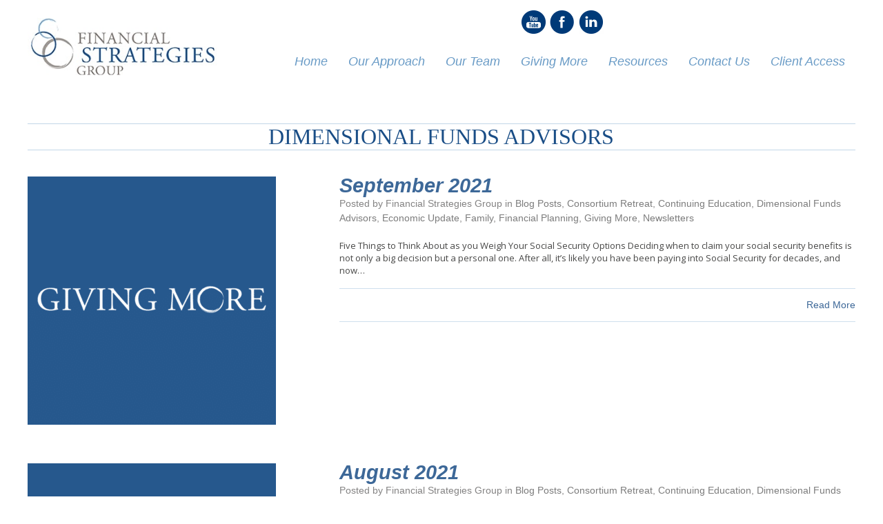

--- FILE ---
content_type: text/html; charset=UTF-8
request_url: https://fsgplanners.com/category/dimensional-funds-advisors/
body_size: 14985
content:
<!DOCTYPE html>
<html lang="en-US">
<head>
	<meta charset="UTF-8" />
	<meta http-equiv="X-UA-Compatible" content="IE=edge,chrome=1">
		<meta name=viewport content="width=device-width,initial-scale=1">
		<title>Financial Strategies Group |   Dimensional Funds Advisors</title>
					<link rel="profile" href="http://gmpg.org/xfn/11" />
	<link rel="pingback" href="https://fsgplanners.com/xmlrpc.php" />
	<link rel="shortcut icon" type="image/x-icon" href="https://fsgplanners.com/wp-content/uploads/2014/09/FSGfavicon.png">
	<link rel='stylesheet' href='https://fonts.googleapis.com/css?family=Source+Sans+Pro:400,200,200italic,300,600,700,300italic,400italic,600italic,700italic|PT+Sans:400,400italic,700,700italic|Open+Sans:200,300,400&subset=latin,latin-ext' type='text/css' />
<meta name='robots' content='max-image-preview:large' />
<link rel='dns-prefetch' href='//www.google.com' />
<link rel='dns-prefetch' href='//platform-api.sharethis.com' />
<link rel='dns-prefetch' href='//www.googletagmanager.com' />
<link rel='dns-prefetch' href='//stats.wp.com' />
<link rel="alternate" type="application/rss+xml" title="Financial Strategies Group &raquo; Feed" href="https://fsgplanners.com/feed/" />
<link rel="alternate" type="application/rss+xml" title="Financial Strategies Group &raquo; Comments Feed" href="https://fsgplanners.com/comments/feed/" />
<link rel="alternate" type="application/rss+xml" title="Financial Strategies Group &raquo; Dimensional Funds Advisors Category Feed" href="https://fsgplanners.com/category/dimensional-funds-advisors/feed/" />
<script type="text/javascript">
/* <![CDATA[ */
window._wpemojiSettings = {"baseUrl":"https:\/\/s.w.org\/images\/core\/emoji\/15.0.3\/72x72\/","ext":".png","svgUrl":"https:\/\/s.w.org\/images\/core\/emoji\/15.0.3\/svg\/","svgExt":".svg","source":{"concatemoji":"https:\/\/fsgplanners.com\/wp-includes\/js\/wp-emoji-release.min.js?ver=6.6.4"}};
/*! This file is auto-generated */
!function(i,n){var o,s,e;function c(e){try{var t={supportTests:e,timestamp:(new Date).valueOf()};sessionStorage.setItem(o,JSON.stringify(t))}catch(e){}}function p(e,t,n){e.clearRect(0,0,e.canvas.width,e.canvas.height),e.fillText(t,0,0);var t=new Uint32Array(e.getImageData(0,0,e.canvas.width,e.canvas.height).data),r=(e.clearRect(0,0,e.canvas.width,e.canvas.height),e.fillText(n,0,0),new Uint32Array(e.getImageData(0,0,e.canvas.width,e.canvas.height).data));return t.every(function(e,t){return e===r[t]})}function u(e,t,n){switch(t){case"flag":return n(e,"\ud83c\udff3\ufe0f\u200d\u26a7\ufe0f","\ud83c\udff3\ufe0f\u200b\u26a7\ufe0f")?!1:!n(e,"\ud83c\uddfa\ud83c\uddf3","\ud83c\uddfa\u200b\ud83c\uddf3")&&!n(e,"\ud83c\udff4\udb40\udc67\udb40\udc62\udb40\udc65\udb40\udc6e\udb40\udc67\udb40\udc7f","\ud83c\udff4\u200b\udb40\udc67\u200b\udb40\udc62\u200b\udb40\udc65\u200b\udb40\udc6e\u200b\udb40\udc67\u200b\udb40\udc7f");case"emoji":return!n(e,"\ud83d\udc26\u200d\u2b1b","\ud83d\udc26\u200b\u2b1b")}return!1}function f(e,t,n){var r="undefined"!=typeof WorkerGlobalScope&&self instanceof WorkerGlobalScope?new OffscreenCanvas(300,150):i.createElement("canvas"),a=r.getContext("2d",{willReadFrequently:!0}),o=(a.textBaseline="top",a.font="600 32px Arial",{});return e.forEach(function(e){o[e]=t(a,e,n)}),o}function t(e){var t=i.createElement("script");t.src=e,t.defer=!0,i.head.appendChild(t)}"undefined"!=typeof Promise&&(o="wpEmojiSettingsSupports",s=["flag","emoji"],n.supports={everything:!0,everythingExceptFlag:!0},e=new Promise(function(e){i.addEventListener("DOMContentLoaded",e,{once:!0})}),new Promise(function(t){var n=function(){try{var e=JSON.parse(sessionStorage.getItem(o));if("object"==typeof e&&"number"==typeof e.timestamp&&(new Date).valueOf()<e.timestamp+604800&&"object"==typeof e.supportTests)return e.supportTests}catch(e){}return null}();if(!n){if("undefined"!=typeof Worker&&"undefined"!=typeof OffscreenCanvas&&"undefined"!=typeof URL&&URL.createObjectURL&&"undefined"!=typeof Blob)try{var e="postMessage("+f.toString()+"("+[JSON.stringify(s),u.toString(),p.toString()].join(",")+"));",r=new Blob([e],{type:"text/javascript"}),a=new Worker(URL.createObjectURL(r),{name:"wpTestEmojiSupports"});return void(a.onmessage=function(e){c(n=e.data),a.terminate(),t(n)})}catch(e){}c(n=f(s,u,p))}t(n)}).then(function(e){for(var t in e)n.supports[t]=e[t],n.supports.everything=n.supports.everything&&n.supports[t],"flag"!==t&&(n.supports.everythingExceptFlag=n.supports.everythingExceptFlag&&n.supports[t]);n.supports.everythingExceptFlag=n.supports.everythingExceptFlag&&!n.supports.flag,n.DOMReady=!1,n.readyCallback=function(){n.DOMReady=!0}}).then(function(){return e}).then(function(){var e;n.supports.everything||(n.readyCallback(),(e=n.source||{}).concatemoji?t(e.concatemoji):e.wpemoji&&e.twemoji&&(t(e.twemoji),t(e.wpemoji)))}))}((window,document),window._wpemojiSettings);
/* ]]> */
</script>
<style id='wp-emoji-styles-inline-css' type='text/css'>

	img.wp-smiley, img.emoji {
		display: inline !important;
		border: none !important;
		box-shadow: none !important;
		height: 1em !important;
		width: 1em !important;
		margin: 0 0.07em !important;
		vertical-align: -0.1em !important;
		background: none !important;
		padding: 0 !important;
	}
</style>
<link rel='stylesheet' id='wp-block-library-css' href='https://fsgplanners.com/wp-includes/css/dist/block-library/style.min.css?ver=6.6.4' type='text/css' media='all' />
<style id='classic-theme-styles-inline-css' type='text/css'>
/*! This file is auto-generated */
.wp-block-button__link{color:#fff;background-color:#32373c;border-radius:9999px;box-shadow:none;text-decoration:none;padding:calc(.667em + 2px) calc(1.333em + 2px);font-size:1.125em}.wp-block-file__button{background:#32373c;color:#fff;text-decoration:none}
</style>
<style id='global-styles-inline-css' type='text/css'>
:root{--wp--preset--aspect-ratio--square: 1;--wp--preset--aspect-ratio--4-3: 4/3;--wp--preset--aspect-ratio--3-4: 3/4;--wp--preset--aspect-ratio--3-2: 3/2;--wp--preset--aspect-ratio--2-3: 2/3;--wp--preset--aspect-ratio--16-9: 16/9;--wp--preset--aspect-ratio--9-16: 9/16;--wp--preset--color--black: #000000;--wp--preset--color--cyan-bluish-gray: #abb8c3;--wp--preset--color--white: #ffffff;--wp--preset--color--pale-pink: #f78da7;--wp--preset--color--vivid-red: #cf2e2e;--wp--preset--color--luminous-vivid-orange: #ff6900;--wp--preset--color--luminous-vivid-amber: #fcb900;--wp--preset--color--light-green-cyan: #7bdcb5;--wp--preset--color--vivid-green-cyan: #00d084;--wp--preset--color--pale-cyan-blue: #8ed1fc;--wp--preset--color--vivid-cyan-blue: #0693e3;--wp--preset--color--vivid-purple: #9b51e0;--wp--preset--gradient--vivid-cyan-blue-to-vivid-purple: linear-gradient(135deg,rgba(6,147,227,1) 0%,rgb(155,81,224) 100%);--wp--preset--gradient--light-green-cyan-to-vivid-green-cyan: linear-gradient(135deg,rgb(122,220,180) 0%,rgb(0,208,130) 100%);--wp--preset--gradient--luminous-vivid-amber-to-luminous-vivid-orange: linear-gradient(135deg,rgba(252,185,0,1) 0%,rgba(255,105,0,1) 100%);--wp--preset--gradient--luminous-vivid-orange-to-vivid-red: linear-gradient(135deg,rgba(255,105,0,1) 0%,rgb(207,46,46) 100%);--wp--preset--gradient--very-light-gray-to-cyan-bluish-gray: linear-gradient(135deg,rgb(238,238,238) 0%,rgb(169,184,195) 100%);--wp--preset--gradient--cool-to-warm-spectrum: linear-gradient(135deg,rgb(74,234,220) 0%,rgb(151,120,209) 20%,rgb(207,42,186) 40%,rgb(238,44,130) 60%,rgb(251,105,98) 80%,rgb(254,248,76) 100%);--wp--preset--gradient--blush-light-purple: linear-gradient(135deg,rgb(255,206,236) 0%,rgb(152,150,240) 100%);--wp--preset--gradient--blush-bordeaux: linear-gradient(135deg,rgb(254,205,165) 0%,rgb(254,45,45) 50%,rgb(107,0,62) 100%);--wp--preset--gradient--luminous-dusk: linear-gradient(135deg,rgb(255,203,112) 0%,rgb(199,81,192) 50%,rgb(65,88,208) 100%);--wp--preset--gradient--pale-ocean: linear-gradient(135deg,rgb(255,245,203) 0%,rgb(182,227,212) 50%,rgb(51,167,181) 100%);--wp--preset--gradient--electric-grass: linear-gradient(135deg,rgb(202,248,128) 0%,rgb(113,206,126) 100%);--wp--preset--gradient--midnight: linear-gradient(135deg,rgb(2,3,129) 0%,rgb(40,116,252) 100%);--wp--preset--font-size--small: 13px;--wp--preset--font-size--medium: 20px;--wp--preset--font-size--large: 36px;--wp--preset--font-size--x-large: 42px;--wp--preset--spacing--20: 0.44rem;--wp--preset--spacing--30: 0.67rem;--wp--preset--spacing--40: 1rem;--wp--preset--spacing--50: 1.5rem;--wp--preset--spacing--60: 2.25rem;--wp--preset--spacing--70: 3.38rem;--wp--preset--spacing--80: 5.06rem;--wp--preset--shadow--natural: 6px 6px 9px rgba(0, 0, 0, 0.2);--wp--preset--shadow--deep: 12px 12px 50px rgba(0, 0, 0, 0.4);--wp--preset--shadow--sharp: 6px 6px 0px rgba(0, 0, 0, 0.2);--wp--preset--shadow--outlined: 6px 6px 0px -3px rgba(255, 255, 255, 1), 6px 6px rgba(0, 0, 0, 1);--wp--preset--shadow--crisp: 6px 6px 0px rgba(0, 0, 0, 1);}:where(.is-layout-flex){gap: 0.5em;}:where(.is-layout-grid){gap: 0.5em;}body .is-layout-flex{display: flex;}.is-layout-flex{flex-wrap: wrap;align-items: center;}.is-layout-flex > :is(*, div){margin: 0;}body .is-layout-grid{display: grid;}.is-layout-grid > :is(*, div){margin: 0;}:where(.wp-block-columns.is-layout-flex){gap: 2em;}:where(.wp-block-columns.is-layout-grid){gap: 2em;}:where(.wp-block-post-template.is-layout-flex){gap: 1.25em;}:where(.wp-block-post-template.is-layout-grid){gap: 1.25em;}.has-black-color{color: var(--wp--preset--color--black) !important;}.has-cyan-bluish-gray-color{color: var(--wp--preset--color--cyan-bluish-gray) !important;}.has-white-color{color: var(--wp--preset--color--white) !important;}.has-pale-pink-color{color: var(--wp--preset--color--pale-pink) !important;}.has-vivid-red-color{color: var(--wp--preset--color--vivid-red) !important;}.has-luminous-vivid-orange-color{color: var(--wp--preset--color--luminous-vivid-orange) !important;}.has-luminous-vivid-amber-color{color: var(--wp--preset--color--luminous-vivid-amber) !important;}.has-light-green-cyan-color{color: var(--wp--preset--color--light-green-cyan) !important;}.has-vivid-green-cyan-color{color: var(--wp--preset--color--vivid-green-cyan) !important;}.has-pale-cyan-blue-color{color: var(--wp--preset--color--pale-cyan-blue) !important;}.has-vivid-cyan-blue-color{color: var(--wp--preset--color--vivid-cyan-blue) !important;}.has-vivid-purple-color{color: var(--wp--preset--color--vivid-purple) !important;}.has-black-background-color{background-color: var(--wp--preset--color--black) !important;}.has-cyan-bluish-gray-background-color{background-color: var(--wp--preset--color--cyan-bluish-gray) !important;}.has-white-background-color{background-color: var(--wp--preset--color--white) !important;}.has-pale-pink-background-color{background-color: var(--wp--preset--color--pale-pink) !important;}.has-vivid-red-background-color{background-color: var(--wp--preset--color--vivid-red) !important;}.has-luminous-vivid-orange-background-color{background-color: var(--wp--preset--color--luminous-vivid-orange) !important;}.has-luminous-vivid-amber-background-color{background-color: var(--wp--preset--color--luminous-vivid-amber) !important;}.has-light-green-cyan-background-color{background-color: var(--wp--preset--color--light-green-cyan) !important;}.has-vivid-green-cyan-background-color{background-color: var(--wp--preset--color--vivid-green-cyan) !important;}.has-pale-cyan-blue-background-color{background-color: var(--wp--preset--color--pale-cyan-blue) !important;}.has-vivid-cyan-blue-background-color{background-color: var(--wp--preset--color--vivid-cyan-blue) !important;}.has-vivid-purple-background-color{background-color: var(--wp--preset--color--vivid-purple) !important;}.has-black-border-color{border-color: var(--wp--preset--color--black) !important;}.has-cyan-bluish-gray-border-color{border-color: var(--wp--preset--color--cyan-bluish-gray) !important;}.has-white-border-color{border-color: var(--wp--preset--color--white) !important;}.has-pale-pink-border-color{border-color: var(--wp--preset--color--pale-pink) !important;}.has-vivid-red-border-color{border-color: var(--wp--preset--color--vivid-red) !important;}.has-luminous-vivid-orange-border-color{border-color: var(--wp--preset--color--luminous-vivid-orange) !important;}.has-luminous-vivid-amber-border-color{border-color: var(--wp--preset--color--luminous-vivid-amber) !important;}.has-light-green-cyan-border-color{border-color: var(--wp--preset--color--light-green-cyan) !important;}.has-vivid-green-cyan-border-color{border-color: var(--wp--preset--color--vivid-green-cyan) !important;}.has-pale-cyan-blue-border-color{border-color: var(--wp--preset--color--pale-cyan-blue) !important;}.has-vivid-cyan-blue-border-color{border-color: var(--wp--preset--color--vivid-cyan-blue) !important;}.has-vivid-purple-border-color{border-color: var(--wp--preset--color--vivid-purple) !important;}.has-vivid-cyan-blue-to-vivid-purple-gradient-background{background: var(--wp--preset--gradient--vivid-cyan-blue-to-vivid-purple) !important;}.has-light-green-cyan-to-vivid-green-cyan-gradient-background{background: var(--wp--preset--gradient--light-green-cyan-to-vivid-green-cyan) !important;}.has-luminous-vivid-amber-to-luminous-vivid-orange-gradient-background{background: var(--wp--preset--gradient--luminous-vivid-amber-to-luminous-vivid-orange) !important;}.has-luminous-vivid-orange-to-vivid-red-gradient-background{background: var(--wp--preset--gradient--luminous-vivid-orange-to-vivid-red) !important;}.has-very-light-gray-to-cyan-bluish-gray-gradient-background{background: var(--wp--preset--gradient--very-light-gray-to-cyan-bluish-gray) !important;}.has-cool-to-warm-spectrum-gradient-background{background: var(--wp--preset--gradient--cool-to-warm-spectrum) !important;}.has-blush-light-purple-gradient-background{background: var(--wp--preset--gradient--blush-light-purple) !important;}.has-blush-bordeaux-gradient-background{background: var(--wp--preset--gradient--blush-bordeaux) !important;}.has-luminous-dusk-gradient-background{background: var(--wp--preset--gradient--luminous-dusk) !important;}.has-pale-ocean-gradient-background{background: var(--wp--preset--gradient--pale-ocean) !important;}.has-electric-grass-gradient-background{background: var(--wp--preset--gradient--electric-grass) !important;}.has-midnight-gradient-background{background: var(--wp--preset--gradient--midnight) !important;}.has-small-font-size{font-size: var(--wp--preset--font-size--small) !important;}.has-medium-font-size{font-size: var(--wp--preset--font-size--medium) !important;}.has-large-font-size{font-size: var(--wp--preset--font-size--large) !important;}.has-x-large-font-size{font-size: var(--wp--preset--font-size--x-large) !important;}
:where(.wp-block-post-template.is-layout-flex){gap: 1.25em;}:where(.wp-block-post-template.is-layout-grid){gap: 1.25em;}
:where(.wp-block-columns.is-layout-flex){gap: 2em;}:where(.wp-block-columns.is-layout-grid){gap: 2em;}
:root :where(.wp-block-pullquote){font-size: 1.5em;line-height: 1.6;}
</style>
<link rel='stylesheet' id='events-manager-css' href='https://fsgplanners.com/wp-content/plugins/events-manager/includes/css/events-manager.min.css?ver=6.6.3' type='text/css' media='all' />
<style id='events-manager-inline-css' type='text/css'>
body .em { --font-family : inherit; --font-weight : inherit; --font-size : 1em; --line-height : inherit; }
</style>
<link rel='stylesheet' id='default_style-css' href='https://fsgplanners.com/wp-content/themes/lounge/style.css?ver=6.6.4' type='text/css' media='all' />
<link rel='stylesheet' id='stylesheet-css' href='https://fsgplanners.com/wp-content/themes/lounge/css/stylesheet.min.css?ver=6.6.4' type='text/css' media='all' />
<!--[if IE 8]>
<link rel='stylesheet' id='ie8-style-css' href='https://fsgplanners.com/wp-content/themes/lounge/css/ie8.min.css?ver=6.6.4' type='text/css' media='all' />
<![endif]-->
<!--[if IE 9]>
<link rel='stylesheet' id='ie9-style-css' href='https://fsgplanners.com/wp-content/themes/lounge/css/ie9.min.css?ver=6.6.4' type='text/css' media='all' />
<![endif]-->
<link rel='stylesheet' id='style_dynamic-css' href='https://fsgplanners.com/wp-content/themes/lounge/css/style_dynamic.php?ver=6.6.4' type='text/css' media='all' />
<link rel='stylesheet' id='responsive-css' href='https://fsgplanners.com/wp-content/themes/lounge/css/responsive.min.css?ver=6.6.4' type='text/css' media='all' />
<link rel='stylesheet' id='style_dynamic_responsive-css' href='https://fsgplanners.com/wp-content/themes/lounge/css/style_dynamic_responsive.php?ver=6.6.4' type='text/css' media='all' />
<link rel='stylesheet' id='custom_css-css' href='https://fsgplanners.com/wp-content/themes/lounge/css/custom_css.php?ver=6.6.4' type='text/css' media='all' />
<script type="text/javascript" src="https://fsgplanners.com/wp-includes/js/jquery/jquery.min.js?ver=3.7.1" id="jquery-core-js"></script>
<script type="text/javascript" src="https://fsgplanners.com/wp-includes/js/jquery/jquery-migrate.min.js?ver=3.4.1" id="jquery-migrate-js"></script>
<script type="text/javascript" src="https://fsgplanners.com/wp-includes/js/jquery/ui/core.min.js?ver=1.13.3" id="jquery-ui-core-js"></script>
<script type="text/javascript" src="https://fsgplanners.com/wp-includes/js/jquery/ui/mouse.min.js?ver=1.13.3" id="jquery-ui-mouse-js"></script>
<script type="text/javascript" src="https://fsgplanners.com/wp-includes/js/jquery/ui/sortable.min.js?ver=1.13.3" id="jquery-ui-sortable-js"></script>
<script type="text/javascript" src="https://fsgplanners.com/wp-includes/js/jquery/ui/datepicker.min.js?ver=1.13.3" id="jquery-ui-datepicker-js"></script>
<script type="text/javascript" id="jquery-ui-datepicker-js-after">
/* <![CDATA[ */
jQuery(function(jQuery){jQuery.datepicker.setDefaults({"closeText":"Close","currentText":"Today","monthNames":["January","February","March","April","May","June","July","August","September","October","November","December"],"monthNamesShort":["Jan","Feb","Mar","Apr","May","Jun","Jul","Aug","Sep","Oct","Nov","Dec"],"nextText":"Next","prevText":"Previous","dayNames":["Sunday","Monday","Tuesday","Wednesday","Thursday","Friday","Saturday"],"dayNamesShort":["Sun","Mon","Tue","Wed","Thu","Fri","Sat"],"dayNamesMin":["S","M","T","W","T","F","S"],"dateFormat":"MM d, yy","firstDay":1,"isRTL":false});});
/* ]]> */
</script>
<script type="text/javascript" src="https://fsgplanners.com/wp-includes/js/jquery/ui/resizable.min.js?ver=1.13.3" id="jquery-ui-resizable-js"></script>
<script type="text/javascript" src="https://fsgplanners.com/wp-includes/js/jquery/ui/draggable.min.js?ver=1.13.3" id="jquery-ui-draggable-js"></script>
<script type="text/javascript" src="https://fsgplanners.com/wp-includes/js/jquery/ui/controlgroup.min.js?ver=1.13.3" id="jquery-ui-controlgroup-js"></script>
<script type="text/javascript" src="https://fsgplanners.com/wp-includes/js/jquery/ui/checkboxradio.min.js?ver=1.13.3" id="jquery-ui-checkboxradio-js"></script>
<script type="text/javascript" src="https://fsgplanners.com/wp-includes/js/jquery/ui/button.min.js?ver=1.13.3" id="jquery-ui-button-js"></script>
<script type="text/javascript" src="https://fsgplanners.com/wp-includes/js/jquery/ui/dialog.min.js?ver=1.13.3" id="jquery-ui-dialog-js"></script>
<script type="text/javascript" id="events-manager-js-extra">
/* <![CDATA[ */
var EM = {"ajaxurl":"https:\/\/fsgplanners.com\/wp-admin\/admin-ajax.php","locationajaxurl":"https:\/\/fsgplanners.com\/wp-admin\/admin-ajax.php?action=locations_search","firstDay":"1","locale":"en","dateFormat":"yy-mm-dd","ui_css":"https:\/\/fsgplanners.com\/wp-content\/plugins\/events-manager\/includes\/css\/jquery-ui\/build.min.css","show24hours":"0","is_ssl":"1","autocomplete_limit":"10","calendar":{"breakpoints":{"small":560,"medium":908,"large":false}},"phone":"","datepicker":{"format":"m\/d\/Y"},"search":{"breakpoints":{"small":650,"medium":850,"full":false}},"url":"https:\/\/fsgplanners.com\/wp-content\/plugins\/events-manager","bookingInProgress":"Please wait while the booking is being submitted.","tickets_save":"Save Ticket","bookingajaxurl":"https:\/\/fsgplanners.com\/wp-admin\/admin-ajax.php","bookings_export_save":"Export Bookings","bookings_settings_save":"Save Settings","booking_delete":"Are you sure you want to delete?","booking_offset":"30","bookings":{"submit_button":{"text":{"default":"Send your booking","free":"Send your booking","payment":"Send your booking","processing":"Processing ..."}},"update_listener":""},"bb_full":"Sold Out","bb_book":"Book Now","bb_booking":"Booking...","bb_booked":"Booking Submitted","bb_error":"Booking Error. Try again?","bb_cancel":"Cancel","bb_canceling":"Canceling...","bb_cancelled":"Cancelled","bb_cancel_error":"Cancellation Error. Try again?","txt_search":"Search","txt_searching":"Searching...","txt_loading":"Loading..."};
/* ]]> */
</script>
<script type="text/javascript" src="https://fsgplanners.com/wp-content/plugins/events-manager/includes/js/events-manager.js?ver=6.6.3" id="events-manager-js"></script>
<script type="text/javascript" src="//platform-api.sharethis.com/js/sharethis.js#source=googleanalytics-wordpress#product=ga&amp;property=5d67ea75b5b6aa0012b55c28" id="googleanalytics-platform-sharethis-js"></script>

<!-- Google tag (gtag.js) snippet added by Site Kit -->

<!-- Google Analytics snippet added by Site Kit -->
<script type="text/javascript" src="https://www.googletagmanager.com/gtag/js?id=GT-NGJH7XN" id="google_gtagjs-js" async></script>
<script type="text/javascript" id="google_gtagjs-js-after">
/* <![CDATA[ */
window.dataLayer = window.dataLayer || [];function gtag(){dataLayer.push(arguments);}
gtag("set","linker",{"domains":["fsgplanners.com"]});
gtag("js", new Date());
gtag("set", "developer_id.dZTNiMT", true);
gtag("config", "GT-NGJH7XN");
/* ]]> */
</script>

<!-- End Google tag (gtag.js) snippet added by Site Kit -->
<link rel="https://api.w.org/" href="https://fsgplanners.com/wp-json/" /><link rel="alternate" title="JSON" type="application/json" href="https://fsgplanners.com/wp-json/wp/v2/categories/38" /><link rel="EditURI" type="application/rsd+xml" title="RSD" href="https://fsgplanners.com/xmlrpc.php?rsd" />
<meta name="generator" content="Site Kit by Google 1.138.0" /><script> !function(){function e(){var e=((new Date).getTime(),document.createElement("script"));e.type="text/javascript",e.async=!0,e.setAttribute("embed-id","4d8af1a7-24a8-421a-91c4-094b3eea50ff"),e.src="https://embed.adabundle.com/embed-scripts/4d8af1a7-24a8-421a-91c4-094b3eea50ff",window.top.document.getElementsByTagName("body")[0].appendChild(e)}var t=window;t.attachEvent?t.attachEvent("onload",e):t.addEventListener("load",e,!1)}();</script>	<style>img#wpstats{display:none}</style>
		<meta name="generator" content="Elementor 3.25.7; features: e_font_icon_svg, additional_custom_breakpoints, e_optimized_control_loading, e_element_cache; settings: css_print_method-external, google_font-enabled, font_display-swap">
<style type="text/css">.recentcomments a{display:inline !important;padding:0 !important;margin:0 !important;}</style><script>
(function() {
	(function (i, s, o, g, r, a, m) {
		i['GoogleAnalyticsObject'] = r;
		i[r] = i[r] || function () {
				(i[r].q = i[r].q || []).push(arguments)
			}, i[r].l = 1 * new Date();
		a = s.createElement(o),
			m = s.getElementsByTagName(o)[0];
		a.async = 1;
		a.src = g;
		m.parentNode.insertBefore(a, m)
	})(window, document, 'script', 'https://google-analytics.com/analytics.js', 'ga');

	ga('create', 'UA-146492427-1', 'auto');
			ga('send', 'pageview');
	})();
</script>
			<style>
				.e-con.e-parent:nth-of-type(n+4):not(.e-lazyloaded):not(.e-no-lazyload),
				.e-con.e-parent:nth-of-type(n+4):not(.e-lazyloaded):not(.e-no-lazyload) * {
					background-image: none !important;
				}
				@media screen and (max-height: 1024px) {
					.e-con.e-parent:nth-of-type(n+3):not(.e-lazyloaded):not(.e-no-lazyload),
					.e-con.e-parent:nth-of-type(n+3):not(.e-lazyloaded):not(.e-no-lazyload) * {
						background-image: none !important;
					}
				}
				@media screen and (max-height: 640px) {
					.e-con.e-parent:nth-of-type(n+2):not(.e-lazyloaded):not(.e-no-lazyload),
					.e-con.e-parent:nth-of-type(n+2):not(.e-lazyloaded):not(.e-no-lazyload) * {
						background-image: none !important;
					}
				}
			</style>
			<script>(()=>{var o=[],i={};["on","off","toggle","show"].forEach((l=>{i[l]=function(){o.push([l,arguments])}})),window.Boxzilla=i,window.boxzilla_queue=o})();</script><meta name="generator" content="Powered by Slider Revolution 6.7.20 - responsive, Mobile-Friendly Slider Plugin for WordPress with comfortable drag and drop interface." />
<script>function setREVStartSize(e){
			//window.requestAnimationFrame(function() {
				window.RSIW = window.RSIW===undefined ? window.innerWidth : window.RSIW;
				window.RSIH = window.RSIH===undefined ? window.innerHeight : window.RSIH;
				try {
					var pw = document.getElementById(e.c).parentNode.offsetWidth,
						newh;
					pw = pw===0 || isNaN(pw) || (e.l=="fullwidth" || e.layout=="fullwidth") ? window.RSIW : pw;
					e.tabw = e.tabw===undefined ? 0 : parseInt(e.tabw);
					e.thumbw = e.thumbw===undefined ? 0 : parseInt(e.thumbw);
					e.tabh = e.tabh===undefined ? 0 : parseInt(e.tabh);
					e.thumbh = e.thumbh===undefined ? 0 : parseInt(e.thumbh);
					e.tabhide = e.tabhide===undefined ? 0 : parseInt(e.tabhide);
					e.thumbhide = e.thumbhide===undefined ? 0 : parseInt(e.thumbhide);
					e.mh = e.mh===undefined || e.mh=="" || e.mh==="auto" ? 0 : parseInt(e.mh,0);
					if(e.layout==="fullscreen" || e.l==="fullscreen")
						newh = Math.max(e.mh,window.RSIH);
					else{
						e.gw = Array.isArray(e.gw) ? e.gw : [e.gw];
						for (var i in e.rl) if (e.gw[i]===undefined || e.gw[i]===0) e.gw[i] = e.gw[i-1];
						e.gh = e.el===undefined || e.el==="" || (Array.isArray(e.el) && e.el.length==0)? e.gh : e.el;
						e.gh = Array.isArray(e.gh) ? e.gh : [e.gh];
						for (var i in e.rl) if (e.gh[i]===undefined || e.gh[i]===0) e.gh[i] = e.gh[i-1];
											
						var nl = new Array(e.rl.length),
							ix = 0,
							sl;
						e.tabw = e.tabhide>=pw ? 0 : e.tabw;
						e.thumbw = e.thumbhide>=pw ? 0 : e.thumbw;
						e.tabh = e.tabhide>=pw ? 0 : e.tabh;
						e.thumbh = e.thumbhide>=pw ? 0 : e.thumbh;
						for (var i in e.rl) nl[i] = e.rl[i]<window.RSIW ? 0 : e.rl[i];
						sl = nl[0];
						for (var i in nl) if (sl>nl[i] && nl[i]>0) { sl = nl[i]; ix=i;}
						var m = pw>(e.gw[ix]+e.tabw+e.thumbw) ? 1 : (pw-(e.tabw+e.thumbw)) / (e.gw[ix]);
						newh =  (e.gh[ix] * m) + (e.tabh + e.thumbh);
					}
					var el = document.getElementById(e.c);
					if (el!==null && el) el.style.height = newh+"px";
					el = document.getElementById(e.c+"_wrapper");
					if (el!==null && el) {
						el.style.height = newh+"px";
						el.style.display = "block";
					}
				} catch(e){
					console.log("Failure at Presize of Slider:" + e)
				}
			//});
		  };</script>
		<style type="text/css" id="wp-custom-css">
			.logo a {
	visibility: visible;
	max-width: 275px;
	margin-top: -30px
}

.ms-card .elementor-column-gap-default{
	  gap: 30px;
}

.ms-address{
	height: 200px;
	top: 0!important;
}

.ms-address h3{
	margin-top:0;
	margin-bottom:8px
}

.elementor-6794  .elementor-element.elementor-element-13a689e9 {
    transition: background 0.3s, border 0.3s, border-radius 0.3s, box-shadow 0.3s;
    padding: 0% 0% 0% 0%!important;
}

.elementor-6558 .elementor-element.elementor-element-13a689e9 {
    padding: 0% 0% 0% 0%!important;
}		</style>
		<style id="sccss">/* Enter Your Custom CSS Here */
a.hover_white:hover { color:#fff !important;}
.header_top_middle{
background-color:#fff;
  border-bottom:none;
}
.tp-leftarrow.default{
display:none;
}
.tp-rightarrow.default{
display:none;
}
.selectnav span{
font-family: 'Open Sans', sans-serif;
text-align: center;
color: #134982;
  font-size:14px;
  height: 40px;
line-height: 40px;
font-weight: 800;
}

.header_inner{
background-color: #fff!important;
}

nav.main_nav>ul>li:hover>a, nav.main_nav>ul>li>a.current, nav.main_nav>ul>li.active>a{
border-top:none;
}
nav.main_nav>ul>li>a{
border-top:none;
}
.separator_holder{
display: none;
}
nav.separator_regular ul li{
background-image:none;
}
nav.main_menu ul li a.current{
color:#134982;
 text-decoration:none
  text-decoration-color: inherit;
 
}
nav.main_nav>ul>li:hover>a{
text-decoration:none;
  text-decoration-color: inherit;
}
.logo img{
height:auto!important;
}
nav.main_menu ul li a{
padding: 0 15px;
}
ul.social li {
float: left;
padding: 3px;
}
.header_top_middle{
height: 50px;
}
.header_top_right{
padding-top: 12px;
}
.our_sub{
font-family:Georgia;
    font-size:24px;
  font-weight:bold;
    color:#72a1c9;
}
.our{
background:#194d86;
}
.our_text{
font-family: 'Open Sans', sans-serif;
  font-size:15px;
  color:#fff;
  line-height:1.5;
}
.our_link{
font-family: 'Open Sans', sans-serif;
  font-size:17px;
  color:#72a1c9;
}
.our1{
padding-bottom:30px;
  width: 90%;
margin: auto;
}
.our2{
padding-bottom:30px;
  width: 90%;
margin: auto;
}

.our_head{
font-size:34px;
  font-family:Georgia;
  color:#fff;
  font-style:normal;
  line-height:1.5;
  padding-bottom: 10px;
  background-color:#194d86;
  background: url(https://fsgplanners.com/wp-content/uploads/2014/06/approach_bg_new.png);
background-position: center 5px;
background-repeat: no-repeat;
}
.team_sub{
color:#194d86;
    font-size:20px;
  font-weight:bold;
 text-transform:uppercase;
  margin-bottom: 5px;
} 
.team_sub a:hover{
  color:#194d86;
}
.team_text{
color:#72a1c9;
  font-size:19px;
  font-style:italic;
  font-family: 'Georgia',sans-serif;
  line-height: 1.25;
}
.team_head{
  color:#194d86;
  font-size:38px;
  padding-top: 5%;
}
.team2{
padding-top:20px;
  max-width: 900px;
margin: auto;
}
.dedication_sub{
font-size:42px;
  color:#72a1c9;
  font-style:italic;
  padding-top: 100px;
} 
.home .testimonial,.home .testimonial_with_background{
background-image:url(https://fsgplanners.com/wp-content/uploads/2014/06/Homepage_testbg.jpg)!important;
background-repeat:no-repeat;
background-color: #e1ecf2;
  background-size:100%;
}
.testimonials h3 {
font-weight: bold;
color: #194d86;
font-size: 24px;
}
.testimonials p{
font-size: 24px;
color: #656565;
}
.foot_sub{
color:#fff;
  font-size:28px;
  text-transform:uppercase;
  margin-bottom: 0;
}
.foot_sub a{
color:#fff;
  font-size:28px;
  text-transform:uppercase;
  margin-bottom: 0;
}
.foot_text{
font-size:14px;
  color:#9bb1c8;
}
body > div.wrapper > footer > div > div > div{
margin: auto;
}
.site li{
float:left;
}
.site li a{
float:left;
  color:#fff;
  font-size:17px;
  font-family:georgia;
  border-right: 1px solid #fff;
padding-right: 6px;
padding-left: 6px;
}
.site li a:hover{
text-decoration:underline;
}
.site li:last-child a{
border-right:none;
}
.footer_bottom .left{
margin-top: 10px;
}
.footer_bottom .right{
margin-top: 10px;
margin-right: 50px;
}
.footer_top{
border-bottom:none;
}
.securep{
color:#9bb1c8;
  font-size:14px;
}
footer{
padding:0!important;
}

.foot1{
margin-top:30px;
}
.dedi1_head{
font-size:21px;
  color:#194d86;
  font-weight:bold;
  font-family:Georgia;
}
.dedicon{
font-size:23px;
  color:#87afd1;
  font-style:italic;
  font-family:Georgia;
}
.dedi1{
padding:100px 0px;
  background-image: url(https://fsgplanners.com/wp-content/uploads/2014/06/dedi01_03.png);
background-repeat: no-repeat;
  background-position:top;
  cursor: pointer;
display: block;
}
.dedi1:hover{
background-image: url(https://fsgplanners.com/wp-content/uploads/2014/06/dedi02.png);
background-repeat: no-repeat;
  background-position:top;
}
.dedi2{
padding:100px 0px;
  background-image: url(https://fsgplanners.com/wp-content/uploads/2014/06/dedi01_03.png);
background-repeat: no-repeat;
  background-position:top;
  cursor: pointer;
}
.dedi2:hover{
background-image: url(https://fsgplanners.com/wp-content/uploads/2014/06/dedi02.png);
background-repeat: no-repeat;
  background-position:top;
}
.dedi3:hover{
background-image: url(https://fsgplanners.com/wp-content/uploads/2014/06/dedi02.png);
background-repeat: no-repeat;
  background-position:top;
}
.dedi3{
padding:100px;
  background-image: url(https://fsgplanners.com/wp-content/uploads/2014/06/dedi01_03.png);
background-repeat: no-repeat;
  background-position:top;
  cursor: pointer;
}
.dedication_content{
padding-top:30px;
}
@media only screen and (max-width: 1160px) and (min-width: 934px){
.dedi1{
padding:120px 0px;
  }
  .dedi3{
padding:125px 0px;
  }
  .dedi2{
padding:125px 0px;
  }
 .dedi1_head{
font-size:25px;
  }
  .dedicon{
font-size:27px;
}
}
@media only screen and (max-width:500px){
.dedi1{
padding:125px 0px;
  }
  .dedi3{
padding:125px 0px;
  }
  .dedi2{
padding:125px 0px;
  }
 .dedi1_head{
font-size:25px;
  }
  .dedicon{
font-size:27px;
}
}
@media only screen and (min-width: 500px) and (max-width: 934px){
.dedi1{
padding:125px 0px;
  }
  .dedi3{
padding:125px 0px;
  }
  .dedi2{
padding:125px 0px;
  }
 .dedi1_head{
font-size:25px;
  }
  .dedicon{
font-size:27px;
}
}
div.team {
background: url(https://fsgplanners.com/wp-content/uploads/2014/06/out-teambg_02.png);
background-repeat: no-repeat;
  background-position: center top;
  background-size: 100%;
  margin-bottom: 20px;
}
.header_top_middle {
background: none;
}
.team_member_head{
  font-size:28px;
  font-style:italic;
  font-weight:bold;
  font-family:Georgia;
  color:#3d6898;
}
.team_certify{
  font-size:26px;
  color:#848383;
  font-family:Georgia;
  /*display:flex;*/
  display: inherit!important;
  }
.header_top_inner {
max-width: 1200px;
width: 88%;
}
div.full_width {
width: 84%;
margin: auto;
}
.home div.full_width, .page-id-3617 div.full_width {
width: auto;
margin: auto;
}
.title h1 {
text-align:center;
font-size: 32px;
color: #194d86;
 border-bottom: 1px solid #c3d7e8;
border-top: 1px solid #c3d7e8;
  display:block;
  font-style:normal;
  font-family:Georgia;
  text-transform:uppercase;
  margin: 50px 0 0 0;
}

.breadcrumbs{
  display:none;
}
.dedication{
background: url(https://fsgplanners.com/wp-content/uploads/2014/06/dedication_bg.png);
background-repeat: no-repeat;
  background-size: 100%;
  margin-top:-20px;
}
.our_approach_text1{
font-size: 15px;
font-family: 'Open Sans', sans-serif;
  padding-top: 5px;
padding-bottom: 5px;
line-height: 1.5;
}
.our_approach_text2{
color: #78a5cb;
font-size: 20px;
font-style: italic;
font-family: georgia;
}
.our_approach_align {
border-bottom: 1px solid #c3d7e8;
}
.our_approach_cont1{
border-bottom:3px solid #c3d7e8;
}
 .testimonial,.testimonial_with_background{
background-image:url(https://fsgplanners.com/wp-content/uploads/2014/08/about_testbg_new.png);
background-repeat:no-repeat;
  background-size: 100%;
}
.posts_holder article h2 a{
color: #3d6898;
font-size: 29px;
  font-weight: bold;
font-style: italic;
}
.posts_holder article .text .create{
color: #848383;
font-size: 14px;
  font-style:normal;
}
.posts_holder article .info a{
font-size: 14px;
color: #3d6898;
  font-style:normal;
}
.posts_holder article .info {
border-top: 1px solid #cfdfed;
border-bottom: 1px solid #cfdfed;
}
aside .widget h5 {
font-size: 16px;
margin: 0 0 13px 0;
font-weight: bold;
color: #194d86;
font-style: normal;
}
.ouroffice_text{
font-size:17px;
  color:#6a6a6a;
font-family: 'Open Sans', sans-serif;
 margin:15px 0;
}
.ouroffice_head{
font-size:19px;
  color:#174d84;
  font-style:italic;
  padding-top: 20px; font-weight:bold; 
}
.contact_form h3{
font-size:19px;
  color:#174d84;
  font-style:italic;
}
h3.contactus_head {
font-size: 38px;
color: #194d86;
}
p.contact_textsub {
font-size: 18px;
color: #194d86;
font-family: georgia;
}
p.contactus_text {
font-size: 17px;
font-family: 'Open Sans', sans-serif;
}
.button, input[type='submit']{
border-radius: 2px;
  background-color: #72a1ca;
  border:none;
}
.consor_head{
  font-size:30px;
  font-style:italic;
  font-weight:bold;
  color:#336193;
}
.consor_content{
  font-size:17px;
  line-height:1.5;
}
.consor_content1{
  font-size:17px;
  line-height:1.5;
  float:left;
  margin-bottom: 30px;
}
.drop_down2 .second .inner2 ul li a{
 font-family: 'Georgia', sans-serif; 
 font-style:italic;
}
.what_consort{
  float:left; 
  width: 62%; 
  padding-right: 30px;
}
.consort_independent{
  float:left; 
 width:62%;
}
.indepent_img{
  float:left;
}
.what_consort_img{
  float:left;
}
div.consort_video {
max-width: 688px;
max-height: 412px;
margin: auto;
clear: left;
margin-top: 40px;
border: 10px solid #76a4cb;
margin-bottom: 40px;
}
.drop_down2 .second .inner2 ul li a:hover{
 color:#699bc6;
}
.drop_down2 .second .inner2 ul{
background-color: #194d86;
}
.drop_down2 .second .inner_arrow{
 border-color: transparent transparent #194d86 transparent; 
}
.consort_foot{
  font-size:14px;
  font-style:italic;
}
.video_border{
border-top: 1px solid #76a4cb;
padding-top: 40px;
}
.video_border_top{
border-top: 1px solid #76a4cb;
margin-top: 40px;
}
.video_border a{
  color:#76a4cb;
}
.team_info a {
/*color: #484847;*/
  color:#3d6898;
}
.team_info a:hover{
color: #76a4cb;
}
.our_team_align{
  letter-spacing: -1px;
  padding-bottom: 15px;
}
.team_info{
  padding-top: 15px;
}
div.team1 {
max-width: 900px;
margin: auto;
  margin-top: -20px;
}
.invisibleLink {
    display: block;
    left: 55px; top: 55px;
    position: absolute;
    height: 55px;
  width: 55px;
}
nav.main_nav ul li a {
font-size: 18px;
}
body {
color: #484847;
}
p {
  line-height: inherit;
}
.our_approach_text1 a{
  color:#76a4cb;
  font-size:15px;
}
.our_team_quotes{
     color: #78a5cb;
    font-family: georgia;
  font-style:italic;
}
.consortium_under{
  margin-top:20px;
  }
@media only screen and (max-width: 1160px) and (min-width: 934px){
.header_top_inner{
width: 846px!important;
}
  .main_nav {
display: none!important;
}
.selectnav{
display: inherit;
}
  .logo {
position: relative;
top: 0;
padding: 20px 0;
}
  .dedication_sub{
padding-top: 60px;
}
}
@media only screen and (max-width: 934px) and (min-width: 500px){
.header_top_inner{
width: 380px!important;
}
  .dedication_sub{
padding-top: 50px;
}
  .testimonial{
background-color: #e1ecf2;
}
}
@media only screen and (max-width: 500px){
.header_top_inner{
width: 280px!important;
}
  .testimonial{
background-color: #e1ecf2;
}
  .dedication_sub{
padding-top: 35px;
}
}
.consort_video p {
margin-top: 0;
margin-bottom: -5px;
}
.team_head a {
  color:#194d86;
}
.our_head a {
  color:#fff;
}
a#anch:hover {
  color:#484847!important;
}
.blog_anchor{
  color:#194d86;
}
.posts_holder2 article .text .date{
background-color: #194d86;
}
.post_single article .image{
text-align: center;
}
.dropcap.square{
background-color: #194d86;
}
.posts_holder article h2 a:hover, aside .widget a:hover {
color: #699bc6;
}
.widget.widget_search form input[type="submit"] {
  border: 1px solid #194d86;
  background-color: #194d86;
}
.container_inner {
  max-width:1200px;
  width:96%!important;
  padding:0;
  margin:auto;
}
.container{
  max-width:1366px;
  width:98%!important;
}
header .container_inner{
  margin:inherit!important;
}
.clear {
    clear: both;
}
.rev_slider_wrapper {
    float: left!important;

}</style>  
  <!-- Facebook Pixel Code -->

<script>

!function(f,b,e,v,n,t,s)
{if(f.fbq)return;n=f.fbq=function(){n.callMethod?
n.callMethod.apply(n,arguments):n.queue.push(arguments)};
if(!f._fbq)f._fbq=n;n.push=n;n.loaded=!0;n.version='2.0';
n.queue=[];t=b.createElement(e);t.async=!0;
t.src=v;s=b.getElementsByTagName(e)[0];
s.parentNode.insertBefore(t,s)}(window, document,'script',
'https://connect.facebook.net/en_US/fbevents.js');
fbq('init', '298835591202493');
fbq('track', 'PageView');

</script>

<noscript><img height="1" width="1" style="display:none" src="https://www.facebook.com/tr?id=298835591202493&ev=PageView&noscript=1" /></noscript>

<!-- End Facebook Pixel Code -->
	
</head>

<body class="archive category category-dimensional-funds-advisors category-38  elementor-default elementor-kit-6470">
	
	<!-- Google Analytics start -->
			<script>
			var _gaq = _gaq || [];
			_gaq.push(['_setAccount', 'UA-55083331-1']);
			_gaq.push(['_trackPageview']);

			(function() {
				var ga = document.createElement('script'); ga.type = 'text/javascript'; ga.async = true;
				ga.src = ('https:' == document.location.protocol ? 'https://ssl' : 'http://www') + '.google-analytics.com/ga.js';
				var s = document.getElementsByTagName('script')[0]; s.parentNode.insertBefore(ga, s);
			})();
		</script>
		<!-- Google Analytics end -->
<div class="wrapper">
<header class=" ">
	
	 
	<div class="header_top_outer">
		<div class="header_top_middle">
			<div class="header_top_inner">
				<div class="header_top_left">
									</div>
				<div class="header_top_right">
								<div class="textwidget"><script src="https://www.riskalyze.com/hosted/d987ea71f99a3740a247/rq/lt/lg/btn.js" type="text/javascript" data-logo="1" data-button-title="Free Portfolio Risk Analysis"></script></div>
					<div class="textwidget"><ul class="social"><li class="youtube"><a href="https://www.youtube.com/user/FSGPlanners" target="_blank" rel="noopener"><img src="https://fsgplanners.com/wp-content/uploads/2014/06/social_youtube.png" alt="youtube"/></a></li><li class="facebook"><a href="https://www.facebook.com/fsgplanners" target="_blank" rel="noopener"><img src="https://fsgplanners.com/wp-content/uploads/2014/06/social_fb.png"  alt="facebook"/></a></li><li class="linkedin"><a href="https://www.linkedin.com/company/financial-strategies-group-inc" target="_blank" rel="noopener"><img src="https://fsgplanners.com/wp-content/uploads/2014/06/social_in.png"  alt="linkedin"/></a></li></ul></div>
						</div>
			</div>
		</div>
	</div>
		<div class="header_inner">
		<div class="container">
			<div class="container_inner clearfix">
				<div class="logo"><a href="https://fsgplanners.com/"><img src="https://fsgplanners.com/wp-content/uploads/2014/08/FSG_headerLogo.jpg" alt="FSG Planners"/></a></div>
								<nav class="main_nav main_menu separator_regular drop_down2">
				<ul id="menu-new-main" class=""><li id="nav-menu-item-2712" class="menu-item menu-item-type-custom menu-item-object-custom menu-item-home "><a href="https://fsgplanners.com/" class="">Home</a></li>
<li id="nav-menu-item-6517" class="menu-item menu-item-type-post_type menu-item-object-page "><a href="https://fsgplanners.com/our-approach/" class="">Our Approach</a></li>
<li id="nav-menu-item-2710" class="menu-item menu-item-type-post_type menu-item-object-page menu-item-has-children "><a href="https://fsgplanners.com/our-team/" class="">Our Team</a>
<div class="second"><div class="inner"><div class="inner_arrow"></div><div class="inner2"><ul>
	<li id="nav-menu-item-6926" class="menu-item menu-item-type-post_type menu-item-object-page "><a href="https://fsgplanners.com/our-team/our-consortium/" class="">Our Consortium</a></li>
</ul></div></div></div>
</li>
<li id="nav-menu-item-6884" class="menu-item menu-item-type-post_type menu-item-object-page "><a href="https://fsgplanners.com/givingmore/" class="">Giving More</a></li>
<li id="nav-menu-item-2709" class="menu-item menu-item-type-post_type menu-item-object-page "><a href="https://fsgplanners.com/insights/" class="">Resources</a></li>
<li id="nav-menu-item-2708" class="menu-item menu-item-type-post_type menu-item-object-page "><a href="https://fsgplanners.com/contact-us/" class="">Contact Us</a></li>
<li id="nav-menu-item-3317" class="menu-item menu-item-type-custom menu-item-object-custom menu-item-has-children "><a target="_blank" href="#" class="">Client Access</a>
<div class="second"><div class="inner"><div class="inner_arrow"></div><div class="inner2"><ul>
	<li id="nav-menu-item-6915" class="menu-item menu-item-type-custom menu-item-object-custom "><a href="http://www.myaccountviewonline.com" class="">LPL Account View</a></li>
	<li id="nav-menu-item-6916" class="menu-item menu-item-type-custom menu-item-object-custom "><a href="https://wealth.emaplan.com/ema/lpl/financialstrategiesgroup" class="">EMoney Login</a></li>
</ul></div></div></div>
</li>
</ul>				
				</nav>
				<nav class="selectnav"></nav>
			</div>
		</div>
	</div>
	<div class="separator_holder"></div>
</header>
	<div class="content">
								<div class="content_inner  ">
				
				<div class="title ">	
		<div class="container">
			<div class="container_inner clearfix">
				<h1>Dimensional Funds Advisors</h1>
				<div class="breadcrumbs"><a href="https://fsgplanners.com">Home</a><span class="delimiter">&gt;</span><span class="current">Dimensional Funds Advisors</span></div>			</div>
		</div>
	</div>
	
		
		<div class="container">
		<div class="container_inner clearfix">
																<div class="posts_holder">
																						<article class="post-5916 post type-post status-publish format-standard has-post-thumbnail hentry category-blog-posts category-consortium-retreat category-continuing-education category-dimensional-funds-advisors category-economic-update category-family category-financial-planning category-givingmore category-newsletters">
																																						<div class="image">
														<a href="https://fsgplanners.com/september-2021/" title="September 2021">
														
																<img fetchpriority="high" width="360" height="360" src="https://fsgplanners.com/wp-content/uploads/2021/01/Copy-of-Dec-2020-2-copy-360x360.png" class="attachment-blog-type-1-big size-blog-type-1-big wp-post-image" alt="" decoding="async" srcset="https://fsgplanners.com/wp-content/uploads/2021/01/Copy-of-Dec-2020-2-copy-360x360.png 360w, https://fsgplanners.com/wp-content/uploads/2021/01/Copy-of-Dec-2020-2-copy-150x150.png 150w, https://fsgplanners.com/wp-content/uploads/2021/01/Copy-of-Dec-2020-2-copy-233x233.png 233w, https://fsgplanners.com/wp-content/uploads/2021/01/Copy-of-Dec-2020-2-copy-263x263.png 263w" sizes="(max-width: 360px) 100vw, 360px" />														</a>
													</div>
																									<div class="text">
													<div class="text_inner">
														
														<h2><a href="https://fsgplanners.com/september-2021/" title="September 2021">September 2021</a></h2>
														<span class="create">Posted by Financial Strategies Group in <a href="https://fsgplanners.com/category/blog-posts/" rel="category tag">Blog Posts</a>, <a href="https://fsgplanners.com/category/consortium-retreat/" rel="category tag">Consortium Retreat</a>, <a href="https://fsgplanners.com/category/continuing-education/" rel="category tag">Continuing Education</a>, <a href="https://fsgplanners.com/category/dimensional-funds-advisors/" rel="category tag">Dimensional Funds Advisors</a>, <a href="https://fsgplanners.com/category/economic-update/" rel="category tag">Economic Update</a>, <a href="https://fsgplanners.com/category/family/" rel="category tag">Family</a>, <a href="https://fsgplanners.com/category/financial-planning/" rel="category tag">Financial Planning</a>, <a href="https://fsgplanners.com/category/givingmore/" rel="category tag">Giving More</a>, <a href="https://fsgplanners.com/category/newsletters/" rel="category tag">Newsletters</a></span>
														<p>Five Things to Think About as you Weigh Your Social Security Options Deciding when to claim your social security benefits is not only a big decision but a personal one. After all, it’s likely you have been paying into Social Security for decades, and now&#8230;</p>
														<div class="info">
															<span class="left"><!-- <a href="https://fsgplanners.com/september-2021/#respond">no comments</a> --></span>
															<span class="right"><a href="https://fsgplanners.com/september-2021/" class="more" title="September 2021">Read More</a></span>
														</div>
													</div>
												</div>
											</article>
																							<article class="post-5901 post type-post status-publish format-standard has-post-thumbnail hentry category-blog-posts category-consortium-retreat category-continuing-education category-dimensional-funds-advisors category-economic-update category-family category-financial-planning category-givingmore category-newsletters">
																																						<div class="image">
														<a href="https://fsgplanners.com/august-2021/" title="August 2021">
														
																<img width="360" height="360" src="https://fsgplanners.com/wp-content/uploads/2021/01/Copy-of-Dec-2020-2-copy-360x360.png" class="attachment-blog-type-1-big size-blog-type-1-big wp-post-image" alt="" decoding="async" srcset="https://fsgplanners.com/wp-content/uploads/2021/01/Copy-of-Dec-2020-2-copy-360x360.png 360w, https://fsgplanners.com/wp-content/uploads/2021/01/Copy-of-Dec-2020-2-copy-150x150.png 150w, https://fsgplanners.com/wp-content/uploads/2021/01/Copy-of-Dec-2020-2-copy-233x233.png 233w, https://fsgplanners.com/wp-content/uploads/2021/01/Copy-of-Dec-2020-2-copy-263x263.png 263w" sizes="(max-width: 360px) 100vw, 360px" />														</a>
													</div>
																									<div class="text">
													<div class="text_inner">
														
														<h2><a href="https://fsgplanners.com/august-2021/" title="August 2021">August 2021</a></h2>
														<span class="create">Posted by Financial Strategies Group in <a href="https://fsgplanners.com/category/blog-posts/" rel="category tag">Blog Posts</a>, <a href="https://fsgplanners.com/category/consortium-retreat/" rel="category tag">Consortium Retreat</a>, <a href="https://fsgplanners.com/category/continuing-education/" rel="category tag">Continuing Education</a>, <a href="https://fsgplanners.com/category/dimensional-funds-advisors/" rel="category tag">Dimensional Funds Advisors</a>, <a href="https://fsgplanners.com/category/economic-update/" rel="category tag">Economic Update</a>, <a href="https://fsgplanners.com/category/family/" rel="category tag">Family</a>, <a href="https://fsgplanners.com/category/financial-planning/" rel="category tag">Financial Planning</a>, <a href="https://fsgplanners.com/category/givingmore/" rel="category tag">Giving More</a>, <a href="https://fsgplanners.com/category/newsletters/" rel="category tag">Newsletters</a></span>
														<p>&nbsp; The Delta Variant and the Markets As the COVD-19 pandemic continues into its next phase, it’s natural to be a little nervous. But now is not the time for panic. Here’s why. With the Delta variant of COVID running rampant, how does another looming&#8230;</p>
														<div class="info">
															<span class="left"><!-- <a href="https://fsgplanners.com/august-2021/#respond">no comments</a> --></span>
															<span class="right"><a href="https://fsgplanners.com/august-2021/" class="more" title="August 2021">Read More</a></span>
														</div>
													</div>
												</div>
											</article>
																							<article class="post-5896 post type-post status-publish format-standard has-post-thumbnail hentry category-blog-posts category-consortium-retreat category-continuing-education category-dimensional-funds-advisors category-economic-update category-family category-financial-planning category-givingmore category-newsletters">
																																						<div class="image">
														<a href="https://fsgplanners.com/july-2021/" title="July 2021">
														
																<img width="360" height="360" src="https://fsgplanners.com/wp-content/uploads/2021/01/Copy-of-Dec-2020-2-copy-360x360.png" class="attachment-blog-type-1-big size-blog-type-1-big wp-post-image" alt="" decoding="async" srcset="https://fsgplanners.com/wp-content/uploads/2021/01/Copy-of-Dec-2020-2-copy-360x360.png 360w, https://fsgplanners.com/wp-content/uploads/2021/01/Copy-of-Dec-2020-2-copy-150x150.png 150w, https://fsgplanners.com/wp-content/uploads/2021/01/Copy-of-Dec-2020-2-copy-233x233.png 233w, https://fsgplanners.com/wp-content/uploads/2021/01/Copy-of-Dec-2020-2-copy-263x263.png 263w" sizes="(max-width: 360px) 100vw, 360px" />														</a>
													</div>
																									<div class="text">
													<div class="text_inner">
														
														<h2><a href="https://fsgplanners.com/july-2021/" title="July 2021">July 2021</a></h2>
														<span class="create">Posted by Financial Strategies Group in <a href="https://fsgplanners.com/category/blog-posts/" rel="category tag">Blog Posts</a>, <a href="https://fsgplanners.com/category/consortium-retreat/" rel="category tag">Consortium Retreat</a>, <a href="https://fsgplanners.com/category/continuing-education/" rel="category tag">Continuing Education</a>, <a href="https://fsgplanners.com/category/dimensional-funds-advisors/" rel="category tag">Dimensional Funds Advisors</a>, <a href="https://fsgplanners.com/category/economic-update/" rel="category tag">Economic Update</a>, <a href="https://fsgplanners.com/category/family/" rel="category tag">Family</a>, <a href="https://fsgplanners.com/category/financial-planning/" rel="category tag">Financial Planning</a>, <a href="https://fsgplanners.com/category/givingmore/" rel="category tag">Giving More</a>, <a href="https://fsgplanners.com/category/newsletters/" rel="category tag">Newsletters</a></span>
														<p>&nbsp; As July comes to an end, we wanted to take a quick look with you at where the markets might be heading for the rest of the year. While we can use history as a guide, let’s also acknowledge that past performance is no&#8230;</p>
														<div class="info">
															<span class="left"><!-- <a href="https://fsgplanners.com/july-2021/#respond">no comments</a> --></span>
															<span class="right"><a href="https://fsgplanners.com/july-2021/" class="more" title="July 2021">Read More</a></span>
														</div>
													</div>
												</div>
											</article>
																							<article class="post-5873 post type-post status-publish format-standard has-post-thumbnail hentry category-blog-posts category-consortium-retreat category-continuing-education category-dimensional-funds-advisors category-economic-update category-family category-financial-planning category-givingmore category-newsletters">
																																						<div class="image">
														<a href="https://fsgplanners.com/client-highlight-nolan-kims-four-principles/" title="Client Highlight: Nolan Kim&#8217;s Four Principles">
														
																<img width="360" height="360" src="https://fsgplanners.com/wp-content/uploads/2021/01/Copy-of-Dec-2020-2-copy-360x360.png" class="attachment-blog-type-1-big size-blog-type-1-big wp-post-image" alt="" decoding="async" srcset="https://fsgplanners.com/wp-content/uploads/2021/01/Copy-of-Dec-2020-2-copy-360x360.png 360w, https://fsgplanners.com/wp-content/uploads/2021/01/Copy-of-Dec-2020-2-copy-150x150.png 150w, https://fsgplanners.com/wp-content/uploads/2021/01/Copy-of-Dec-2020-2-copy-233x233.png 233w, https://fsgplanners.com/wp-content/uploads/2021/01/Copy-of-Dec-2020-2-copy-263x263.png 263w" sizes="(max-width: 360px) 100vw, 360px" />														</a>
													</div>
																									<div class="text">
													<div class="text_inner">
														
														<h2><a href="https://fsgplanners.com/client-highlight-nolan-kims-four-principles/" title="Client Highlight: Nolan Kim&#8217;s Four Principles">Client Highlight: Nolan Kim&#8217;s Four Principles</a></h2>
														<span class="create">Posted by Financial Strategies Group in <a href="https://fsgplanners.com/category/blog-posts/" rel="category tag">Blog Posts</a>, <a href="https://fsgplanners.com/category/consortium-retreat/" rel="category tag">Consortium Retreat</a>, <a href="https://fsgplanners.com/category/continuing-education/" rel="category tag">Continuing Education</a>, <a href="https://fsgplanners.com/category/dimensional-funds-advisors/" rel="category tag">Dimensional Funds Advisors</a>, <a href="https://fsgplanners.com/category/economic-update/" rel="category tag">Economic Update</a>, <a href="https://fsgplanners.com/category/family/" rel="category tag">Family</a>, <a href="https://fsgplanners.com/category/financial-planning/" rel="category tag">Financial Planning</a>, <a href="https://fsgplanners.com/category/givingmore/" rel="category tag">Giving More</a>, <a href="https://fsgplanners.com/category/newsletters/" rel="category tag">Newsletters</a></span>
														<p>One of the best parts of our job is being a part of our client&#8217;s life journeys. Even better is when they allow us to share their story with you all. A special client of ours took it even further by asking us if he&#8230;</p>
														<div class="info">
															<span class="left"><!-- <a href="https://fsgplanners.com/client-highlight-nolan-kims-four-principles/#respond">no comments</a> --></span>
															<span class="right"><a href="https://fsgplanners.com/client-highlight-nolan-kims-four-principles/" class="more" title="Client Highlight: Nolan Kim&#8217;s Four Principles">Read More</a></span>
														</div>
													</div>
												</div>
											</article>
																							<article class="post-5847 post type-post status-publish format-standard has-post-thumbnail hentry category-blog-posts category-consortium-retreat category-continuing-education category-dimensional-funds-advisors category-economic-update category-family category-financial-planning category-givingmore category-health-and-happiness category-newsletters">
																																						<div class="image">
														<a href="https://fsgplanners.com/june-2021/" title="June 2021">
														
																<img width="360" height="360" src="https://fsgplanners.com/wp-content/uploads/2021/01/Copy-of-Dec-2020-2-copy-360x360.png" class="attachment-blog-type-1-big size-blog-type-1-big wp-post-image" alt="" decoding="async" srcset="https://fsgplanners.com/wp-content/uploads/2021/01/Copy-of-Dec-2020-2-copy-360x360.png 360w, https://fsgplanners.com/wp-content/uploads/2021/01/Copy-of-Dec-2020-2-copy-150x150.png 150w, https://fsgplanners.com/wp-content/uploads/2021/01/Copy-of-Dec-2020-2-copy-233x233.png 233w, https://fsgplanners.com/wp-content/uploads/2021/01/Copy-of-Dec-2020-2-copy-263x263.png 263w" sizes="(max-width: 360px) 100vw, 360px" />														</a>
													</div>
																									<div class="text">
													<div class="text_inner">
														
														<h2><a href="https://fsgplanners.com/june-2021/" title="June 2021">June 2021</a></h2>
														<span class="create">Posted by Financial Strategies Group in <a href="https://fsgplanners.com/category/blog-posts/" rel="category tag">Blog Posts</a>, <a href="https://fsgplanners.com/category/consortium-retreat/" rel="category tag">Consortium Retreat</a>, <a href="https://fsgplanners.com/category/continuing-education/" rel="category tag">Continuing Education</a>, <a href="https://fsgplanners.com/category/dimensional-funds-advisors/" rel="category tag">Dimensional Funds Advisors</a>, <a href="https://fsgplanners.com/category/economic-update/" rel="category tag">Economic Update</a>, <a href="https://fsgplanners.com/category/family/" rel="category tag">Family</a>, <a href="https://fsgplanners.com/category/financial-planning/" rel="category tag">Financial Planning</a>, <a href="https://fsgplanners.com/category/givingmore/" rel="category tag">Giving More</a>, <a href="https://fsgplanners.com/category/health-and-happiness/" rel="category tag">Health and Happiness</a>, <a href="https://fsgplanners.com/category/newsletters/" rel="category tag">Newsletters</a></span>
														<p>&nbsp; We’ve all grown and learned a lot from the hardships the world has faced since March 2020. We’ve learned how to stay connected to each other when the rest of the world shuts down. Many of us had to learn how to do our&#8230;</p>
														<div class="info">
															<span class="left"><!-- <a href="https://fsgplanners.com/june-2021/#respond">no comments</a> --></span>
															<span class="right"><a href="https://fsgplanners.com/june-2021/" class="more" title="June 2021">Read More</a></span>
														</div>
													</div>
												</div>
											</article>
																							<article class="post-5841 post type-post status-publish format-standard has-post-thumbnail hentry category-blog-posts category-consortium-retreat category-continuing-education category-dimensional-funds-advisors category-economic-update category-family category-financial-planning category-givingmore category-newsletters">
																																						<div class="image">
														<a href="https://fsgplanners.com/may-2021/" title="May 2021">
														
																<img width="360" height="360" src="https://fsgplanners.com/wp-content/uploads/2021/01/Copy-of-Dec-2020-2-copy-360x360.png" class="attachment-blog-type-1-big size-blog-type-1-big wp-post-image" alt="" decoding="async" srcset="https://fsgplanners.com/wp-content/uploads/2021/01/Copy-of-Dec-2020-2-copy-360x360.png 360w, https://fsgplanners.com/wp-content/uploads/2021/01/Copy-of-Dec-2020-2-copy-150x150.png 150w, https://fsgplanners.com/wp-content/uploads/2021/01/Copy-of-Dec-2020-2-copy-233x233.png 233w, https://fsgplanners.com/wp-content/uploads/2021/01/Copy-of-Dec-2020-2-copy-263x263.png 263w" sizes="(max-width: 360px) 100vw, 360px" />														</a>
													</div>
																									<div class="text">
													<div class="text_inner">
														
														<h2><a href="https://fsgplanners.com/may-2021/" title="May 2021">May 2021</a></h2>
														<span class="create">Posted by Financial Strategies Group in <a href="https://fsgplanners.com/category/blog-posts/" rel="category tag">Blog Posts</a>, <a href="https://fsgplanners.com/category/consortium-retreat/" rel="category tag">Consortium Retreat</a>, <a href="https://fsgplanners.com/category/continuing-education/" rel="category tag">Continuing Education</a>, <a href="https://fsgplanners.com/category/dimensional-funds-advisors/" rel="category tag">Dimensional Funds Advisors</a>, <a href="https://fsgplanners.com/category/economic-update/" rel="category tag">Economic Update</a>, <a href="https://fsgplanners.com/category/family/" rel="category tag">Family</a>, <a href="https://fsgplanners.com/category/financial-planning/" rel="category tag">Financial Planning</a>, <a href="https://fsgplanners.com/category/givingmore/" rel="category tag">Giving More</a>, <a href="https://fsgplanners.com/category/newsletters/" rel="category tag">Newsletters</a></span>
														<p>We&#8217;re excited to introduce you to Enrique Loscher. As our newest FSG team member and Paraplanner, Enrique has spent the last few months working and learning under the direction of our senior Financial Planners. He has become a bright and positive addition to our team,&#8230;</p>
														<div class="info">
															<span class="left"><!-- <a href="https://fsgplanners.com/may-2021/#respond">no comments</a> --></span>
															<span class="right"><a href="https://fsgplanners.com/may-2021/" class="more" title="May 2021">Read More</a></span>
														</div>
													</div>
												</div>
											</article>
																							<article class="post-5837 post type-post status-publish format-standard has-post-thumbnail hentry category-blog-posts category-consortium-retreat category-continuing-education category-dimensional-funds-advisors category-economic-update category-family category-financial-planning category-givingmore category-newsletters category-young-professionals">
																																						<div class="image">
														<a href="https://fsgplanners.com/video-blog-first-time-home-buying-in-2021/" title="Video Blog: First Time Home Buying in 2021">
														
																<img width="360" height="360" src="https://fsgplanners.com/wp-content/uploads/2021/05/video-blog-copy-360x360.png" class="attachment-blog-type-1-big size-blog-type-1-big wp-post-image" alt="" decoding="async" srcset="https://fsgplanners.com/wp-content/uploads/2021/05/video-blog-copy-360x360.png 360w, https://fsgplanners.com/wp-content/uploads/2021/05/video-blog-copy-300x300.png 300w, https://fsgplanners.com/wp-content/uploads/2021/05/video-blog-copy-150x150.png 150w, https://fsgplanners.com/wp-content/uploads/2021/05/video-blog-copy-233x233.png 233w, https://fsgplanners.com/wp-content/uploads/2021/05/video-blog-copy-263x263.png 263w, https://fsgplanners.com/wp-content/uploads/2021/05/video-blog-copy.png 500w" sizes="(max-width: 360px) 100vw, 360px" />														</a>
													</div>
																									<div class="text">
													<div class="text_inner">
														
														<h2><a href="https://fsgplanners.com/video-blog-first-time-home-buying-in-2021/" title="Video Blog: First Time Home Buying in 2021">Video Blog: First Time Home Buying in 2021</a></h2>
														<span class="create">Posted by Financial Strategies Group in <a href="https://fsgplanners.com/category/blog-posts/" rel="category tag">Blog Posts</a>, <a href="https://fsgplanners.com/category/consortium-retreat/" rel="category tag">Consortium Retreat</a>, <a href="https://fsgplanners.com/category/continuing-education/" rel="category tag">Continuing Education</a>, <a href="https://fsgplanners.com/category/dimensional-funds-advisors/" rel="category tag">Dimensional Funds Advisors</a>, <a href="https://fsgplanners.com/category/economic-update/" rel="category tag">Economic Update</a>, <a href="https://fsgplanners.com/category/family/" rel="category tag">Family</a>, <a href="https://fsgplanners.com/category/financial-planning/" rel="category tag">Financial Planning</a>, <a href="https://fsgplanners.com/category/givingmore/" rel="category tag">Giving More</a>, <a href="https://fsgplanners.com/category/newsletters/" rel="category tag">Newsletters</a>, <a href="https://fsgplanners.com/category/young-professionals/" rel="category tag">Young Professionals</a></span>
														<p>&nbsp; The opinions voiced in this material are for general information only and are not intended to provide specific advice or recommendations for any individual. Please consult a qualified professional regarding your specific situation.</p>
														<div class="info">
															<span class="left"><!-- <a href="https://fsgplanners.com/video-blog-first-time-home-buying-in-2021/#respond">no comments</a> --></span>
															<span class="right"><a href="https://fsgplanners.com/video-blog-first-time-home-buying-in-2021/" class="more" title="Video Blog: First Time Home Buying in 2021">Read More</a></span>
														</div>
													</div>
												</div>
											</article>
																							<article class="post-5829 post type-post status-publish format-standard has-post-thumbnail hentry category-blog-posts category-consortium-retreat category-continuing-education category-dimensional-funds-advisors category-economic-update category-family category-financial-planning category-givingmore category-newsletters">
																																						<div class="image">
														<a href="https://fsgplanners.com/april-2021/" title="April 2021">
														
																<img width="360" height="360" src="https://fsgplanners.com/wp-content/uploads/2021/01/Copy-of-Dec-2020-2-copy-360x360.png" class="attachment-blog-type-1-big size-blog-type-1-big wp-post-image" alt="" decoding="async" srcset="https://fsgplanners.com/wp-content/uploads/2021/01/Copy-of-Dec-2020-2-copy-360x360.png 360w, https://fsgplanners.com/wp-content/uploads/2021/01/Copy-of-Dec-2020-2-copy-150x150.png 150w, https://fsgplanners.com/wp-content/uploads/2021/01/Copy-of-Dec-2020-2-copy-233x233.png 233w, https://fsgplanners.com/wp-content/uploads/2021/01/Copy-of-Dec-2020-2-copy-263x263.png 263w" sizes="(max-width: 360px) 100vw, 360px" />														</a>
													</div>
																									<div class="text">
													<div class="text_inner">
														
														<h2><a href="https://fsgplanners.com/april-2021/" title="April 2021">April 2021</a></h2>
														<span class="create">Posted by Financial Strategies Group in <a href="https://fsgplanners.com/category/blog-posts/" rel="category tag">Blog Posts</a>, <a href="https://fsgplanners.com/category/consortium-retreat/" rel="category tag">Consortium Retreat</a>, <a href="https://fsgplanners.com/category/continuing-education/" rel="category tag">Continuing Education</a>, <a href="https://fsgplanners.com/category/dimensional-funds-advisors/" rel="category tag">Dimensional Funds Advisors</a>, <a href="https://fsgplanners.com/category/economic-update/" rel="category tag">Economic Update</a>, <a href="https://fsgplanners.com/category/family/" rel="category tag">Family</a>, <a href="https://fsgplanners.com/category/financial-planning/" rel="category tag">Financial Planning</a>, <a href="https://fsgplanners.com/category/givingmore/" rel="category tag">Giving More</a>, <a href="https://fsgplanners.com/category/newsletters/" rel="category tag">Newsletters</a></span>
														<p>Celebrating 35 years! Yes, that&#8217;s me in 1986 at 22 years old, starting out in this business as an advisor/insurance representative working for State Mutual. I would sit for hours every day cold calling business owners to offer my services and schedule appointments to go&#8230;</p>
														<div class="info">
															<span class="left"><!-- <a href="https://fsgplanners.com/april-2021/#respond">no comments</a> --></span>
															<span class="right"><a href="https://fsgplanners.com/april-2021/" class="more" title="April 2021">Read More</a></span>
														</div>
													</div>
												</div>
											</article>
																							<article class="post-5814 post type-post status-publish format-standard has-post-thumbnail hentry category-blog-posts category-consortium-retreat category-continuing-education category-dimensional-funds-advisors category-economic-update category-family category-financial-planning category-givingmore category-newsletters">
																																						<div class="image">
														<a href="https://fsgplanners.com/march-2021/" title="March 2021">
														
																<img width="360" height="360" src="https://fsgplanners.com/wp-content/uploads/2021/01/Copy-of-Dec-2020-2-copy-360x360.png" class="attachment-blog-type-1-big size-blog-type-1-big wp-post-image" alt="" decoding="async" srcset="https://fsgplanners.com/wp-content/uploads/2021/01/Copy-of-Dec-2020-2-copy-360x360.png 360w, https://fsgplanners.com/wp-content/uploads/2021/01/Copy-of-Dec-2020-2-copy-150x150.png 150w, https://fsgplanners.com/wp-content/uploads/2021/01/Copy-of-Dec-2020-2-copy-233x233.png 233w, https://fsgplanners.com/wp-content/uploads/2021/01/Copy-of-Dec-2020-2-copy-263x263.png 263w" sizes="(max-width: 360px) 100vw, 360px" />														</a>
													</div>
																									<div class="text">
													<div class="text_inner">
														
														<h2><a href="https://fsgplanners.com/march-2021/" title="March 2021">March 2021</a></h2>
														<span class="create">Posted by Financial Strategies Group in <a href="https://fsgplanners.com/category/blog-posts/" rel="category tag">Blog Posts</a>, <a href="https://fsgplanners.com/category/consortium-retreat/" rel="category tag">Consortium Retreat</a>, <a href="https://fsgplanners.com/category/continuing-education/" rel="category tag">Continuing Education</a>, <a href="https://fsgplanners.com/category/dimensional-funds-advisors/" rel="category tag">Dimensional Funds Advisors</a>, <a href="https://fsgplanners.com/category/economic-update/" rel="category tag">Economic Update</a>, <a href="https://fsgplanners.com/category/family/" rel="category tag">Family</a>, <a href="https://fsgplanners.com/category/financial-planning/" rel="category tag">Financial Planning</a>, <a href="https://fsgplanners.com/category/givingmore/" rel="category tag">Giving More</a>, <a href="https://fsgplanners.com/category/newsletters/" rel="category tag">Newsletters</a></span>
														<p>&nbsp; It has, without a doubt, been quite a year. Covid has impacted pretty much every aspect of our lives and made us question how we view the world around us. One thing that hasn’t changed is the incredible importance of having a solid financial&#8230;</p>
														<div class="info">
															<span class="left"><!-- <a href="https://fsgplanners.com/march-2021/#respond">no comments</a> --></span>
															<span class="right"><a href="https://fsgplanners.com/march-2021/" class="more" title="March 2021">Read More</a></span>
														</div>
													</div>
												</div>
											</article>
																							<article class="post-5791 post type-post status-publish format-standard has-post-thumbnail hentry category-blog-posts category-consortium-retreat category-continuing-education category-dimensional-funds-advisors category-economic-update category-family category-financial-planning category-givingmore category-newsletters">
																																						<div class="image">
														<a href="https://fsgplanners.com/february-2021/" title="February 2021">
														
																<img width="360" height="360" src="https://fsgplanners.com/wp-content/uploads/2021/01/Copy-of-Dec-2020-2-copy-360x360.png" class="attachment-blog-type-1-big size-blog-type-1-big wp-post-image" alt="" decoding="async" srcset="https://fsgplanners.com/wp-content/uploads/2021/01/Copy-of-Dec-2020-2-copy-360x360.png 360w, https://fsgplanners.com/wp-content/uploads/2021/01/Copy-of-Dec-2020-2-copy-150x150.png 150w, https://fsgplanners.com/wp-content/uploads/2021/01/Copy-of-Dec-2020-2-copy-233x233.png 233w, https://fsgplanners.com/wp-content/uploads/2021/01/Copy-of-Dec-2020-2-copy-263x263.png 263w" sizes="(max-width: 360px) 100vw, 360px" />														</a>
													</div>
																									<div class="text">
													<div class="text_inner">
														
														<h2><a href="https://fsgplanners.com/february-2021/" title="February 2021">February 2021</a></h2>
														<span class="create">Posted by Financial Strategies Group in <a href="https://fsgplanners.com/category/blog-posts/" rel="category tag">Blog Posts</a>, <a href="https://fsgplanners.com/category/consortium-retreat/" rel="category tag">Consortium Retreat</a>, <a href="https://fsgplanners.com/category/continuing-education/" rel="category tag">Continuing Education</a>, <a href="https://fsgplanners.com/category/dimensional-funds-advisors/" rel="category tag">Dimensional Funds Advisors</a>, <a href="https://fsgplanners.com/category/economic-update/" rel="category tag">Economic Update</a>, <a href="https://fsgplanners.com/category/family/" rel="category tag">Family</a>, <a href="https://fsgplanners.com/category/financial-planning/" rel="category tag">Financial Planning</a>, <a href="https://fsgplanners.com/category/givingmore/" rel="category tag">Giving More</a>, <a href="https://fsgplanners.com/category/newsletters/" rel="category tag">Newsletters</a></span>
														<p>February 2021: 7 Steps for Staying Ahead of Scammers &nbsp; &nbsp; When was the last time you received a phone call or email from a scammer? If it was recently, you aren&#8217;t alone. Internet scams show no signs of letting up. In fact, the problem&#8230;</p>
														<div class="info">
															<span class="left"><!-- <a href="https://fsgplanners.com/february-2021/#respond">no comments</a> --></span>
															<span class="right"><a href="https://fsgplanners.com/february-2021/" class="more" title="February 2021">Read More</a></span>
														</div>
													</div>
												</div>
											</article>
																																				<div class='pagination2'><ul><li class='prev'><a href='https://fsgplanners.com/category/dimensional-funds-advisors/'></a></li><li><a href='https://fsgplanners.com/category/dimensional-funds-advisors/' class='inactive'>1</a></li><li><a href='https://fsgplanners.com/category/dimensional-funds-advisors/page/2/' class='inactive'>2</a></li><li class='next'><a href="https://fsgplanners.com/category/dimensional-funds-advisors/"></a></li></ul></div>
																																</div>
									 			
	</div>
</div>






				



		</div>



	</div>



		<footer>

<div class="test">
<div style="height:50px" aria-hidden="true" class="wp-block-spacer"></div>
</div>



			<div class="footer_holder">



				<div class="container">



					<div class="container_inner clearfix">



						 



						<div class="footer_top">



							<div class="three_columns clearfix">



								<div class="column1">



									<div class="column_inner">



													<div class="textwidget"><div class="foot1"><a href="https://fsgplanners.com/"><img src="https://fsgplanners.com/wp-content/uploads/2014/06/footer_logo.png" alt="fsgplanners.com" /></a></div></div>
		


									</div>



								</div>



								<div class="column2">



									<div class="column_inner">



													<div class="textwidget"><div class="foot3"><h2 class="foot_sub"><a href="https://fsgplanners.com/our-approach/">About Us</a></h2>
<p class="foot_text">At Financial Strategies Group, we focus on developing partnerships with our clients. Our firm is led by the husband-and-wife team of Hank Cleare and Kim DeProspero. If you’re looking for a long-term financial planning relationship, <a href="https://fsgplanners.com/contact-us/"><font color="white">let’s talk.</font></a> </p></div></div>
		


									</div>



								</div>



								<div class="column3">



									<div class="column_inner">



													<div class="textwidget"><div class="foot1"><a href="https://www.integrated-financial-group.com/disclosures"><img src="https://fsgplanners.com/wp-content/uploads/2020/06/Form-CRS-Badge-no-bkgd_FINAL.png" alt="integratedfinancialgroup" /></a></div></div>
		
<h3 class="wp-block-heading has-text-align-left"><strong><a href="http://www.lpl.com/CRS">LPL Financial Form CRS</a></strong></h3>



									</div>



								</div>



							



							</div>



						</div>



						


						<div class="footer_bottom">

							<div class="secure">

                            <p class="securep">
Securities offered through LPL Financial, Member FINRA/SIPC. Advisory Services offered through IFG Advisory, LLC, a registered investment advisor.  Integrated Financial Group, Financial Strategies Group and IFG Advisory, LLC are separate entities from LPL Financial. <br /><br />
The LPL Financial Registered Representatives associated with this site may only discuss and / or transact securities business with residents of the following states: AK, CA, CO, CT, FL, GA, MA, MD, ME, MS, NC, NJ, NM, NV, NY, OH, OR, PA, TN, TX, VA, WY
                           <!-- Securities and advisory services offered through LPL Financial, a Registered Investment Advisor. Member <a href="http://www.finra.org/" target="_blank"><font color="white">FINRA</font></a> / <a href="http://www.sipc.org/" target="_blank"><font color="white">SIPC</font></a>. The LPL Financial Registered Representatives associated with this website may discuss and/or transact securities business only with residents of the following states: FL, GA, MA, ME, NC, NJ, NM, NV, NY, OH, OR, TX, VA, WA, WY, TN --></p>

                            </div>

							<div class="left">



											<div class="textwidget"><p class="securep">©Copyright 2020 Financial Strategies Group</p></div>
		


							</div>



							<div class="right">



											<div class="textwidget"></div>
		


							</div>



						</div>



					</div>



				</div>



			</div>



		</footer>



</div>










	<script>



		var no_ajax_pages = [];



		var root = 'https://fsgplanners.com/';



		


		var parallax_speed = 1;



		


	</script>



	<script>



	


				no_ajax_pages.push('');



	


	</script>


	
		<script>
			window.RS_MODULES = window.RS_MODULES || {};
			window.RS_MODULES.modules = window.RS_MODULES.modules || {};
			window.RS_MODULES.waiting = window.RS_MODULES.waiting || [];
			window.RS_MODULES.defered = true;
			window.RS_MODULES.moduleWaiting = window.RS_MODULES.moduleWaiting || {};
			window.RS_MODULES.type = 'compiled';
		</script>
					<script type="text/javascript">function showhide_toggle(e,t,r,g){var a=jQuery("#"+e+"-link-"+t),s=jQuery("a",a),i=jQuery("#"+e+"-content-"+t),l=jQuery("#"+e+"-toggle-"+t);a.toggleClass("sh-show sh-hide"),i.toggleClass("sh-show sh-hide").toggle(),"true"===s.attr("aria-expanded")?s.attr("aria-expanded","false"):s.attr("aria-expanded","true"),l.text()===r?(l.text(g),a.trigger("sh-link:more")):(l.text(r),a.trigger("sh-link:less")),a.trigger("sh-link:toggle")}</script>
				<script type='text/javascript'>
				const lazyloadRunObserver = () => {
					const lazyloadBackgrounds = document.querySelectorAll( `.e-con.e-parent:not(.e-lazyloaded)` );
					const lazyloadBackgroundObserver = new IntersectionObserver( ( entries ) => {
						entries.forEach( ( entry ) => {
							if ( entry.isIntersecting ) {
								let lazyloadBackground = entry.target;
								if( lazyloadBackground ) {
									lazyloadBackground.classList.add( 'e-lazyloaded' );
								}
								lazyloadBackgroundObserver.unobserve( entry.target );
							}
						});
					}, { rootMargin: '200px 0px 200px 0px' } );
					lazyloadBackgrounds.forEach( ( lazyloadBackground ) => {
						lazyloadBackgroundObserver.observe( lazyloadBackground );
					} );
				};
				const events = [
					'DOMContentLoaded',
					'elementor/lazyload/observe',
				];
				events.forEach( ( event ) => {
					document.addEventListener( event, lazyloadRunObserver );
				} );
			</script>
			<link rel='stylesheet' id='rs-plugin-settings-css' href='//fsgplanners.com/wp-content/plugins/revslider/sr6/assets/css/rs6.css?ver=6.7.20' type='text/css' media='all' />
<style id='rs-plugin-settings-inline-css' type='text/css'>
.tp-caption a{color:#ff7302;text-shadow:none;-webkit-transition:all 0.2s ease-out;-moz-transition:all 0.2s ease-out;-o-transition:all 0.2s ease-out;-ms-transition:all 0.2s ease-out}.tp-caption a:hover{color:#ffa902}
</style>
<script type="text/javascript" src="//fsgplanners.com/wp-content/plugins/revslider/sr6/assets/js/rbtools.min.js?ver=6.7.20" defer async id="tp-tools-js"></script>
<script type="text/javascript" src="//fsgplanners.com/wp-content/plugins/revslider/sr6/assets/js/rs6.min.js?ver=6.7.20" defer async id="revmin-js"></script>
<script type="text/javascript" src="https://fsgplanners.com/wp-content/themes/lounge/js/plugins.js?ver=6.6.4" id="plugins-js"></script>
<script type="text/javascript" src="https://fsgplanners.com/wp-content/themes/lounge/js/default_dynamic.php?ver=6.6.4" id="default_dynamic-js"></script>
<script type="text/javascript" src="https://fsgplanners.com/wp-content/themes/lounge/js/default.min.js?ver=6.6.4" id="default-js"></script>
<script type="text/javascript" src="https://fsgplanners.com/wp-content/themes/lounge/js/custom_js.php?ver=6.6.4" id="custom_js-js"></script>
<script type="text/javascript" src="https://www.google.com/recaptcha/api.js?ver=6.6.4" id="recaptcha_ajax-js"></script>
<script type="text/javascript" src="https://stats.wp.com/e-202604.js" id="jetpack-stats-js" data-wp-strategy="defer"></script>
<script type="text/javascript" id="jetpack-stats-js-after">
/* <![CDATA[ */
_stq = window._stq || [];
_stq.push([ "view", JSON.parse("{\"v\":\"ext\",\"blog\":\"76928100\",\"post\":\"0\",\"tz\":\"-5\",\"srv\":\"fsgplanners.com\",\"j\":\"1:13.9.1\"}") ]);
_stq.push([ "clickTrackerInit", "76928100", "0" ]);
/* ]]> */
</script>

 

</body>



</html>

--- FILE ---
content_type: text/css; charset=UTF-8
request_url: https://fsgplanners.com/wp-content/themes/lounge/style.css?ver=6.6.4
body_size: 1407
content:
/*
Theme Name: Lounge
Theme URI: http://demo.qodeinteractive.com/lounge/
Description: Lounge Theme
Tags: clean, elegant, white, ajax, parallax, creative, modern, corporate, business, portfolio, fashion, food, travel, beauty, restaurant
Author: Qode Interactive
Author URI: http://www.qodeinteractive.com/
Version: 1.2
License: GNU General Public License
License URI: licence/GPL.txt

*/

/*
CSS changes can be made in files in the /css/ folder. This is a placeholder file required by WordPress, so do not delete it.


Changelog

1.2
- Added link and target attributes for icon shortcode
- Updated Revolution Slider to version 4.3.6
- Fixed WP 3.9 Qode Shortcodes button bug
- Fixed bug with iPad menu on ajax

1.1.4
- Fixed WP 3.8 notices
- Updated Revolution Slider to version 4.1.3

1.1.3
- Revolution Slider updated to version 3.0.93
- Updated translation files
- Updated menu for touch devices
- Fixed portfolio list responsive for one column layout
- Fixed active tab on load for tabs shortcode
- Fixed contact page when recaptcha is enable

1.1.2
- Added category field in latest post shortcode
- Added style for search bar widget in header
- Added style for Gravity Form
- Improved parallax logic for touch devices
- Fixed Contact form "from" value
- Fixed Blog small image title style

1.1.1
- Fixed accordion button hover color
- Updated Revolution Slider to version 3.0.2 (TESTED AND BUG FREE VERSION)

1.1
- Improved AJAX animations between pages to work with without '#'
- Added fixed menu resize yes / no to Qode options
- Added testimonial timeout transition to Qode options
- Updated Revolution Slider to version 3.0
- Updated translation files
- Fixed logo resize on Safari
- Fixed contact form email - last name was not sent

1.0.4
- Added Google fonts Latin Extended subset
- Improved load performance
- Fixed video responsiveness

1.0.3
- Updated Qode options > Blog > Blog Sidebar to be global setting for blog list templates
- Updated pricing table shorcode, added price period field into shortcode
- Changed unordered list bullet image with bullet content, bullet color is set to be main color
- "Back button" inserted to all templates
- Updated translation files
- Fixed option for parallax min height on last two sizes
- Fixed hover on social icons when first color is changed
- Fixed blog list template "Blog Template 2", left margin bug
- Fixed breaking in next line bug when color is set via editor
- Fixed size of the logo bug when logo is centered

1.0.2
- Updated portfolio_list shortcode with order_by (order, title, date) and order (asc, desc) attributes
- Fixed portfolio single style with floating info bug
- Fixed accordion bug when used in blog post page
- Fixed accordion bug when used in parallax page
- Fixed logo bugs

1.0.1
- Added child theme support
- Added language files (po & mo)
- Fixed arrow slider bug, arrow set to middle position
- Fixed portfolio hover bug
- Fixed header bug, when header is not fixed
- Fixed counter bug when page (AJAX) animations are enabled
- Fixed menu bug on IE8

*/
.header_top_right  { min-width:450px;}
.header_top_right .textwidget { width:auto; float:left;}
#riskalyze-btn-container a { padding-bottom: 3px; padding-top: 5px; margin-right: 35px !important; margin-left: 30px !important;}
.videoWrapper { padding:30px 0; width:100%; float:left;  }
.videoWrapper.dedication { margin:0 !important; }
.videoWrapper.dedication .videoContent { margin:0 auto!important; padding:15px; max-width:1200px;}
.clearall { clear:both;}

.page-id-4923 .content_inner div.full_width {
    width: 100%!important;
    margin: auto;
}

.boxzilla {
  width: 400px!important;
  -webkit-box-shadow: 0px 0px 20px 0px rgba(0,0,0,0.25);
    -moz-box-shadow: 0px 0px 20px 0px rgba(0,0,0,0.25);
    box-shadow: 0px 0px 20px 0px rgba(0,0,0,0.25);
      padding: 35px!important;
}

.boxzilla h3 {
  color: #194d86;
  font-weight: bold;
}

.boxzilla p {
      font-size: 14px;
    margin: 0 0 15px;
}

.boxzilla .nf-form-fields-required {
  display: none;
}

.boxzilla input[type=button].ninja-forms-field {
  background: #194d86!important;
  color: #FFF!important;
  padding: 10px 15px;
  line-height: 15px;
  text-transform: uppercase;
}

.boxzilla .email-container {
  margin: 0 0 10px;
}

.boxzilla .submit-container {
  margin: 0;
}

/* Events */

.css-events-list {
  float: left;
  width: 100%;
  margin: 0 0 100px;
  
  /* Center Columns */
  display: flex;
  flex-wrap: wrap;
  justify-content: center;
  
}

.css-events-list .events {
  width: 32%;
  float: left;
  margin-left: 2%;
}

.css-events-list .events:nth-of-type(3n+1),
.single-event .first {
  margin-left: 0;
  clear: both;
}

.eventimage,
.event-title,
.event-details {
  text-align: center;
}

.eventimage img {
  border: 1px solid #CCC;
}

.event-title {
  font-size: 20px;
}

.event-title a {
  color: #194d86
}

.event-details {
  font-size: 15px;
  text-transform: uppercase;
}

.single-event .one-third {
  width: 32%;
  float: left;
  margin-bottom: 75px;
}

.single-event .two-thirds {
  width: 64%;
  float: left;
  margin-left: 2%;
}

.single-event .eventimage,
.single-event .event-title,
.single-event .event-details {
  text-align: left;
}

.single-event .eventimage {
  margin-bottom: 25px;
}

.single-event .event-details {
  text-transform: none;
}

.single-event h2 {
  margin: 0 0 15px;
  color: #194d86;
}

.single-event h3 {
  margin: 15px 0 5px;
  color: #194d86;
}

.single-event .single-event-details {
  margin: 30px 0;
}

.single-event .two-thirds p {
  font-size: 16px;
  line-height: 28px;
  margin-bottom: 24px;
}

div.css-search div.em-search-main .em-search-submit {
    background: #194d86!important;
    background-color: #194d86!important;
      border-radius: 20px!important;
}

div.css-search {
    border: 0!important;
    max-width: 500px;
    width: 100%;
    margin: 0 auto 60px;
}

div.css-search div.em-search-text {
  background: none!important;
  padding: 0!important;
  margin: 0!important;
}

div.css-search input.em-search-text {
    width: 88%!important;
}

--- FILE ---
content_type: text/css; charset=UTF-8
request_url: https://fsgplanners.com/wp-content/themes/lounge/css/stylesheet.min.css?ver=6.6.4
body_size: 10974
content:
.flex-container a:active, .flexslider a:active, .flex-container a:focus, .flexslider a:focus {
	outline:0
}
.slides, .flex-control-nav, .flex-direction-nav {
	margin:0;
	padding:0;
	list-style:none
}
.flexslider {
	margin:0;
	padding:0
}
.flexslider .slides>li {
	background-color:transparent;
	display:none;
	-webkit-backface-visibility:hidden;
	position:relative
}
.flexslider .slides img {
	width:100%;
	display:block
}
.flex-pauseplay span {
	text-transform:capitalize
}
.slides:after {
	content:".";
	display:block;
	clear:both;
	visibility:hidden;
	line-height:0;
	height:0
}
html[xmlns] .slides {
	display:block
}
* html .slides {
	height:1%
}
.no-js .slides>li:first-child {
	display:block
}
.flexslider {
	margin:0 0 40px;
	position:relative;
	zoom:1
}
.flex-viewport {
	max-height:2000px;
	-webkit-transition:all 1s ease;
	-moz-transition:all 1s ease;
	transition:all 1s ease
}
.loading .flex-viewport {
	max-height:300px
}
.flexslider .slides {
	zoom:1
}
.carousel li {
	margin-right:5px
}
.flex-direction-nav {
*height:0
}
.flex-direction-nav a {
	width:54px;
	height:54px;
	margin:-20px 0 0;
	border-radius:80px;
	-moz-border-radius:80px;
	-webkit-border-radius:80px;
	display:block;
	position:absolute;
	top:50%;
	z-index:10;
	cursor:pointer;
	text-indent:-9999px;
	opacity:0;
-webkit-transition:all .3s ease
}
.flex-direction-nav .flex-next {
	background-position:100% 0;
	right:-74px
}
.flex-direction-nav .flex-prev {
	left:-74px
}
.flexslider:hover .flex-next {
	opacity:.6;
	right:31px;
	background-image:url(../img/flex_arrow_right.png);
	background-position:center;
	background-repeat:no-repeat;
	background-color:#f0f0f0
}
.flexslider:hover .flex-prev {
	opacity:.6;
	left:31px;
	background-image:url(../img/flex_arrow_left.png);
	background-position:center;
	background-repeat:no-repeat;
	background-color:#f0f0f0
}
.flexslider:hover .flex-next:hover, .flexslider:hover .flex-prev:hover {
	opacity:.6
}
.flex-direction-nav .flex-disabled {
	opacity:.3!important;
	filter:alpha(opacity=30);
	cursor:default
}
.tp-rightarrow.default, .tp-leftarrow.default {
	width:54px;
	height:54px;
	border-radius:80px;
	-moz-border-radius:80px;
	-webkit-border-radius:80px
}
.tparrows {
	opacity:.85;
	filter:alpha(opacity=85)
}
.tp-rightarrow.default {
	background-image:url(../img/flex_arrow_right.png);
	background-position:center;
	background-repeat:no-repeat;
	background-color:#fff
}
.tp-leftarrow.default {
	background-image:url(../img/flex_arrow_left.png);
	background-position:center;
	background-repeat:no-repeat;
	background-color:#fff
}
.flex-control-nav {
	width:100%;
	position:absolute;
	bottom:-40px;
	text-align:center
}
.flex-control-nav li {
	margin:0 6px;
	display:inline-block;
	zoom:1;
*display:inline
}
.flex-control-paging li a {
	width:11px;
	height:11px;
	display:block;
	background:#666;
	background:rgba(0, 0, 0, 0.5);
	cursor:pointer;
	text-indent:-9999px;
	-webkit-border-radius:20px;
	-moz-border-radius:20px;
	-o-border-radius:20px;
	border-radius:20px;
	box-shadow:inset 0 0 3px rgba(0, 0, 0, 0.3)
}
.flex-control-paging li a:hover {
	background:#333;
	background:rgba(0, 0, 0, 0.7)
}
.flex-control-paging li a.flex-active {
	background:#000;
	background:rgba(0, 0, 0, 0.9);
	cursor:default
}
.flex-control-thumbs {
	margin:5px 0 0;
	position:static;
	overflow:hidden
}
.flex-control-thumbs li {
	width:25%;
	float:left;
	margin:0
}
.flex-control-thumbs img {
	width:100%;
	display:block;
	opacity:.7;
	cursor:pointer
}
.flex-control-thumbs img:hover {
	opacity:1
}
.flex-control-thumbs .flex-active {
	opacity:1;
	cursor:default
}
@media screen and (max-width:860px) {
.flex-direction-nav .flex-prev {
opacity:1;
left:0
}
.flex-direction-nav .flex-next {
opacity:1;
right:0
}
}
.clearfix:before, .clearfix:after {
	content:" ";
	display:table
}
.clearfix:after {
	clear:both
}
.clearfix {
*zoom:1
}
.clear:after {
	clear:both;
	content:"";
	display:block
}
::selection {
background:#252525;
color:#FFF
}
::-moz-selection {
background:#252525;
color:#FFF
}
html, body, div, span, applet, object, iframe, h1, h2, h3, h4, h5, h6, p, blockquote, pre, a, abbr, acronym, address, big, cite, code, del, dfn, em, font, ins, kbd, q, s, samp, small, strike, strong, sub, tt, var, b, u, i, center, dl, dt, dd, ol, ul, li, fieldset, form, label, legend, table, caption, tbody, tfoot, thead, tr, th, td {
	background:transparent;
	border:0;
	margin:0;
	padding:0;
	vertical-align:baseline;
	outline:0
}
article, aside, details, figcaption, figure, footer, header, hgroup, nav, section {
	display:block
}
h1, h2, h3, h4, h5, h6 {
	font-weight:normal
}
ol, ul {
	list-style:none
}
blockquote {
	quotes:none
}
blockquote:before, blockquote:after {
	content:'';
	content:none
}
del {
	text-decoration:line-through
}
table {
	border-collapse:collapse;
	border-spacing:0
}
a img {
	border:0
}
img {
	max-width:100%;
	height:auto
}
h1 {
	color:#2b2b2b;
	font-family:'Georgia', sans-serif;
	font-size:25px;
	font-style:italic;
	margin:34px 0 0 0
}
h2 {
	color:#2b2b2b;
	font-family:'Georgia', sans-serif;
	font-size:25px;
	font-style:normal;
	margin:40px 0
}
h3, h3 a {
	color:#2b2b2b;
	font-family:'Georgia', sans-serif;
	font-size:18px;
	margin:20px 0 13px 0
}
h3 a {
	margin:0!important
}
h4 {
	color:#2b2b2b;
	font-family:'Georgia', sans-serif;
	font-size:16px;
	font-style:normal;
	margin:20px 0 10px 0
}
h5 {
	color:#2b2b2b;
	font-family:'Georgia', sans-serif;
	font-size:14px;
	margin:10px 0 5px 0;
	font-style:italic
}
h6 {
	color:#2b2b2b;
	font-family:'Georgia', sans-serif;
	font-size:13px;
	font-style:italic
}
p {
	margin:5px 0;
	line-height:21px
}
a {
	color:#7c7c7c;
	text-decoration:none;
	line-height:21px;
-webkit-transition:all .3s ease 0s;
-moz-transition:all .3s ease 0s;
-o-transition:all .3s ease 0s
}
a:hover, p a:hover {
	color:#78a5cb;
	text-decoration:none
}
.alignleft {
	float:left;
	margin:7px 20px 7px 0
}
.alignright {
	float:right;
	margin:7px 0 10px 7px
}
.aligncenter {
	display:block;
	margin:7px auto 7px auto
}
.text-align-right {
	text-align:right
}
.text-align-left {
	text-align:left
}
.text-align-center {
	text-align:center
}
body {
	font-family:'PT Sans', sans-serif;
	background-color:#fff;
	color:#7c7c7c;
	font-size:13px;
	overflow-y:scroll;
	overflow-x:hidden
}
body.boxed {
	background-color:#eaeaea
}
body.boxed .wrapper {
	width:1080px;
	margin:0 auto
}
body.boxed .content {
	background-color:#fff
}
.meta {
	display:none
}
.page_not_loaded .content, .page_not_loaded footer {
	visibility:hidden
}
.container {
	position:relative;
	padding:0;
	margin:0 auto;
	/*width:1080px;*/
	width:1366px
}
.container_inner {
	/*width:1000px;*/
	width:1200px;
	padding:0 40px
}
.full_width .parallax_content {
	width:1000px;
	margin:0 auto
}
.boxed .full_width .parallax_content {
	width:auto;
	margin:0
}
.separator_holder {
	background-image:url(../img/shadow.png);
	position:relative;
	display:block;
	width:100%;
	height:4px
}
header {
	margin:0 0 -4px 0;
	width:100%;
	z-index:1000;
	text-align:center;
	position:relative
}
.boxed .header_top_fixed {
	width:1080px
}
header .container_inner {
	position:relative;
	padding:0;
	margin:0 40px
}
.header_top_outer {
	position:relative;
	display:block;
	width:100%;
	z-index:1001;
	overflow:hidden
}
.header_top_middle {
	overflow:hidden;
	background-color:#f7f7f7;
	position:relative;
	display:block;
	width:100%;
	height:30px;
	border-bottom:1px solid #e4e4e4
}
.header_top_inner {
	position:relative;
	padding:0 40px 0 40px;
	margin:0 auto;
	width:1000px;
	display:inline-block;
	font-size:12px
}
.header_top_left {
	float:left;
	height:30px;
	line-height:30px
}
.header_top_right {
	float:right;
	height:30px;
	line-height:30px
}
.header_inner {
	background-color:#fff;
	background-color:rgba(255, 255, 255, 0.85);
	position:relative;
	display:block;
	width:100%;
	z-index:1000
}
.logo {
	position:absolute;
	top:7%
}
.logo a {
	position:relative;
	display:block;
	visibility:hidden;
	-webkit-transition:none;
	-moz-transition:none;
	-o-transition:none
}
.logo img {
	display:block;
	position:relative;
/*	max-width:none*/
}
nav.main_menu {
	position:relative;
	float:right
}
nav.main_menu2 {
	position:relative;
	float:right
}
nav.main_menu {
	z-index:100;
	text-align:left
}
nav.main_menu ul {
	list-style:none outside none;
	margin:0;
	padding:0
}
nav.main_menu ul li {
	display:inline-block;
	float:left;
	padding:0;
	margin:0;
	background-repeat:no-repeat;
	background-position:right
}
nav.separator_regular ul li {
	background-image:url(../img/separator_menu2.png)
}
nav.separator_elegant ul li {
	background-image:url(../img/separator_menu.png)
}
nav.main_menu ul li:last-child {
	background:0
}
nav.main_nav>ul>li>a {
	border-top:3px solid transparent;
}
nav.main_nav>ul>li:hover>a, nav.main_nav>ul>li>a.current, nav.main_nav>ul>li.active>a {
	border-top:3px solid #3d6898;
}
nav.main_menu ul li a {
	font-family:'Georgia', sans-serif;
	color:#2b2b2b;
	font-size:14px;
	font-weight:normal;
	font-style:italic;
	text-decoration:none;
	display:inline-block;
	position:relative;
	cursor:pointer;
	line-height:79px;
	padding:0 20px;
	margin:0;
	-webkit-transition:none;
	-moz-transition:none;
	-o-transition:none
}
nav.main_menu ul li a.current {
	color:#3d6898
}
nav.main_menu ul li:hover a {
	color:#78a5cb
}
nav.main_menu2 {
	z-index:100;
	text-align:left
}
nav.main_menu2 ul {
	list-style:none outside none;
	margin:0;
	padding:0
}
nav.main_menu2 ul li {
	display:inline-block;
	float:left;
	padding:0;
	margin:0;
	background-repeat:no-repeat;
	background-position:right
}
nav.main_menu2 ul li:last-child {
	background:0
}
nav.main_menu2 ul li a {
	font-family:'PT Sans', sans-serif;
	color:#2b2b2b;
	font-size:14px;
	font-weight:normal;
	text-decoration:none;
	display:inline-block;
	position:relative;
	cursor:pointer;
	line-height:79px;
	padding:0 20px;
	margin:0;
	-webkit-transition:none;
	-moz-transition:none;
	-o-transition:none
}
nav.main_menu2 ul li.active a {
	color:#3d6898;
}
nav.main_menu2 ul li:hover a {
	color:#78a5cb;
}
.selectnav {
	display:none;
	width:100%;
	float:left;
	position:relative;
	top:0;
	background-color:#f4f3f4;
	text-align:left
}
.selectnav ul li a {
	color:#2b2b2b;
	padding:4px 10px;
	text-decoration:none;
	display:block;
	position:relative;
	font-size:13px
}
.selectnav span {
	width:100%;
	height:46px;
	z-index:511;
	display:block;
	position:relative;
	background-image:url('../img/navigation.png');
	background-position:right center;
	background-repeat:no-repeat;
	cursor:pointer
}
.selectnav ul {
	display:none;
	width:100%;
	background-color:#f4f3f4;
	position:relative;
	top:-8px;
	padding:10px 0 10px 0
}
.drop_down ul li {
	position:relative;
	overflow:visible
}
.drop_down .second {
	left:0;
	margin:0;
	top:52px;
	position:absolute;
	height:auto;
	display:none
}
.drop_down .second .inner {
	background-color:transparent;
	padding:5px 25px 25px;
	display:block
}
.drop_down .second .inner_arrow {
	width:0;
	height:0;
	border-style:solid;
	border-width:0 15px 17px 15px;
	border-color:transparent transparent #fff transparent;
	margin:0 auto;
	background-image:url(../img/shadow1.png);
	background-repeat:no-repeat;
	background-position:-17px -2px;
	padding-top:1px;
	z-index:999;
	position:relative
}
.drop_down .second .inner2 {
	background-color:#fff;
	display:inline-block;
	padding:0;
	-webkit-box-shadow:0 0 5px rgba(0, 0, 0, 0.3), 0 10px 25px rgba(0, 0, 0, 0.5);
	-moz-box-shadow:0 0 5px rgba(0, 0, 0, 0.3), 0 10px 25px rgba(0, 0, 0, 0.5);
	box-shadow:0 0 5px rgba(0, 0, 0, 0.3), 0 10px 25px rgba(0, 0, 0, 0.5);
	z-index:99
}
.drop_down .second .inner2a {
	display:inline-block;
	padding:0;
	margin:0 -20px 0 0
}
.drop_down .second .inner ul {
	padding:20px 0;
	display:inline-block;
	float:left;
	position:relative;
	width:200px
}
.drop_down .second .inner ul li {
	padding:0 0 7px 0;
	margin:0 0 7px 0;
	background-image:url(../img/drop_down_separator1.png);
	background-repeat:no-repeat;
	background-position:bottom center;
	display:block;
	float:none
}
.drop_down .second .inner ul li:last-child {
	padding:0;
	margin:0;
	background:0
}
.drop_down .second .inner ul li:first-child {
	padding:0 0 7px 0;
	margin:0 0 7px 0;
	background-image:url(../img/drop_down_separator1.png);
	background-repeat:no-repeat;
	background-position:bottom center
}
.drop_down .second .inner ul li:first-child a {
	color:#3d6898;
}
.drop_down .second .inner ul li a {
	font-family:'Georgia', sans-serif;
	display:block;
	font-size:14px;
	color:#7c7c7c;
	height:auto;
	line-height:26px;
	text-align:center;
	margin:0;
-webkit-transition:all .3s ease 0s;
-moz-transition:all .3s ease 0s;
-o-transition:all .3s ease 0s
}
.drop_down .second .inner ul li a:hover {
	color:#78a5cb;
}
.drop_down2 ul li {
	position:relative;
	overflow:visible
}
.drop_down2 .second {
	left:0;
	margin:0;
	top:71px;
	position:absolute;
	height:auto;
	display:block;
	visibility:hidden
}
.drop_down2 .second .inner {
	background-color:transparent;
	padding:0;
	display:block
}
.drop_down2 .second .inner_arrow {
	width:0;
	height:0;
	border-style:solid;
	border-width:0 9px 10px 9px;
	border-color:transparent transparent #2b2b2b transparent;
	margin:0 0 0 20px;
	padding-top:1px;
	position:relative
}
.drop_down2 .second .inner2 {
	background-color:#2b2b2b;
	background-color:rgba(43, 43, 43, 0.95);
	display:inline-block
}
.drop_down2 .second .inner2 ul {
	display:inline-block;
	float:left;
	position:relative;
	width:200px;
	padding:10px 0
}
.drop_down2 .second .inner2 ul li {
	display:block;
	padding:0;
	position:relative;
	float:none;
	height:auto;
	background:0
}
.drop_down2 .second .inner2 ul li a {
	font-family:'PT Sans', sans-serif;
	display:block;
	font-size:14px;
	color:#fff;
	font-style:normal;
	height:auto;
	line-height:14px;
	margin:0;
	padding:12px 30px 12px 20px;
-webkit-transition:all .3s ease 0s;
-moz-transition:all .3s ease 0s;
-o-transition:all .3s ease 0s
}
.drop_down2 .second .inner2 ul li:hover a {
	color:#78a5cb;
	margin:0 0 0 10px;
	padding:12px 20px 12px 20px
}
.drop_down2 .second .inner2 ul li.sub a {
	background-image:url("../img/sub_menu_arrow_right.png");
	background-position:right center;
	background-repeat:no-repeat
}
.drop_down2 .second .inner ul li ul {
	position:absolute!important;
	left:100%;
	top:-10px;
	background-color:#2b2b2b;
	background-color:rgba(43, 43, 43, 0.95);
	visibility:hidden;
	height:auto;
	display:block;
	overflow:hidden;
	padding:10px 0
}
.drop_down2 .second .inner2 ul li.sub ul li {
	padding:0
}
.drop_down2 .second .inner2 ul li.sub ul li a {
	color:#fff;
	font-style:normal;
	background:0;
	margin:0;
padding:0 30px 0 20px -webkit-transition:all .3s ease 0s;
-moz-transition:all .3s ease 0s;
-o-transition:all .3s ease 0s
}
.drop_down2 .second .inner2 ul li.sub ul li:hover a {
	margin:0 0 0 10px;
	padding:12px 20px 12px 20px;
	color:#78a5cb;
}
.drop_down .second .inner2 ul li.sub ul li a {
	background:0
}
.drop_down3 ul {
	position:relative
}
.drop_down3 ul li {
	overflow:visible
}
.drop_down3 .second {
	padding:0 1000px 0 1000px;
	margin:0 -1000px 0 -1000px;
	top:82px;
	position:absolute;
	width:1000px;
	right:0;
	z-index:20;
	visibility:hidden;
	overflow:hidden
}
.drop_down3 .second .inner {
	background-color:#2b2b2b;
	background-color:rgba(43, 43, 43, 0.95);
	padding:0 1000px 0 1000px;
	margin:0 -1000px 0 -1000px;
	width:100%
}
.boxed .header_top_fixed .drop_down3 .second .inner {
	padding:0 40px 0 40px;
	margin:0 -40px 0 -40px
}
.drop_down3 .second .inner2 {
	width:1000px;
	padding:10px 0 15px 0;
	margin:0 auto
}
.drop_down3 .second .inner2a {
	display:inline-block;
	padding:10px 0 0 0;
	margin:0 -20px 0 0
}
.drop_down3 .second div.mc {
	float:left;
	padding:0;
	margin:0 20px 0 0;
	width:230px
}
.drop_down3 .second .mc hr {
	display:none;
	text-align:left;
	width:90px;
	height:0;
	margin:4px 0;
	border:0;
	background-color:transparent
}
.drop_down3 .second .mc a {
	font-family:'PT Sans', sans-serif;
	display:block;
	font-size:14px;
	line-height:14px;
	color:#fff;
	font-style:normal;
	height:auto;
	margin:0;
	padding:8px 0 8px 0;
-webkit-transition:all .3s ease 0s;
-moz-transition:all .3s ease 0s;
-o-transition:all .3s ease 0s
}
.drop_down3 .second .mc a.have_sub {
	color:#3d6898
}
.drop_down3 .second .inner2 ul li a {
-webkit-transition:all .3s ease 0s;
-moz-transition:all .3s ease 0s;
-o-transition:all .3s ease 0s
}
.drop_down3 .second .mc a:hover {
	margin:0 0 0 10px
}
.title {
	display:inline-block;
	width:100%;
	padding:0 0 38px
}
.title.has_background {
	margin:0 0 50px 0
}
.title h1 {
	display:inline-block
}
.title nav {
	float:right;
	display:inline-block
}
.title nav ul {
	display:inline-block;
	list-style:none
}
.title nav ul li {
	float:left;
	margin-left:10px;
	padding:5px 0 5px 10px
}
.title nav ul li a, .title nav ul li span {
	font-family:"Georgia", sans-serif;
	font-size:13px;
	line-height:21px;
	font-style:italic;
	color:#747474
}
.title_search {
	display:inline-block;
	width:100%;
	padding:38px 0 0
}
.title_search #searchform input[type="text"] {
	float:left;
	margin:0 2% 0 0;
	width:58%
}
.title_search #searchform label {
	display:none
}
.title_search #searchform input[type="submit"] {
	float:right;
	height:48px;
	margin:0;
	padding:0;
	width:30%
}
.breadcrumbs {
	float:right;
	margin:42px 0 0;
	font-family:'Georgia', sans-serif;
	font-size:14px;
	font-style:italic
}
.breadcrumbs a {
	margin:0 10px 0 0;
	color:#3d6898;
}
.breadcrumbs span {
	color:#3d6898;
}
.breadcrumbs span.delimiter {
	margin:0 10px 0 0
}
.revolution_slider {
	display:block;
	width:100%
}
.separator_small {
	height:1px;
	width:280px;
	position:relative;
	display:block;
	margin:30px auto 30px;
	background:url([data-uri]);
	background:-moz-linear-gradient(left, #fff 0, #cbc9ce 30%, #cbc9ce 70%, #fff 100%);
	background:-webkit-gradient(linear, left top, right top, color-stop(0%, #fff), color-stop(30%, #cbc9ce), color-stop(70%, #cbc9ce), color-stop(100%, #fff));
	background:-webkit-linear-gradient(left, #fff 0, #cbc9ce 30%, #cbc9ce 70%, #fff 100%);
	background:-o-linear-gradient(left, #fff 0, #cbc9ce 30%, #cbc9ce 70%, #fff 100%);
	background:-ms-linear-gradient(left, #fff 0, #cbc9ce 30%, #cbc9ce 70%, #fff 100%);
	background:linear-gradient(to right, #fff 0, #cbc9ce 30%, #cbc9ce 70%, #fff 100%)
}
.separator {
	height:1px;
	margin:15px 0;
	display:inline-block;
	width:100%
}
.two_columns_66_33 {
	width:100%
}
.two_columns_66_33 .column1 {
	width:66.66%;
	float:left
}
.two_columns_66_33 .column1 .column_inner {
	padding:0 20px 0 0
}
.two_columns_66_33 .column2 {
	width:33.33%;
	float:left
}
.two_columns_66_33 .column2 .column_inner {
	padding:0 0 0 20px
}
.two_columns_33_66 {
	width:100%
}
.two_columns_33_66 .column1 {
	width:33.33%;
	float:left
}
.two_columns_33_66 .column1 .column_inner {
	padding:0 20px 0 0
}
.two_columns_33_66 .column2 {
	width:66.66%;
	float:left
}
.two_columns_33_66 .column2 .column_inner {
	padding:0 0 0 20px
}
.two_columns_75_25 {
	width:100%
}
.two_columns_75_25 .column1 {
	width:75%;
	float:left
}
.two_columns_75_25 .column1 .column_inner {
	padding:0 20px 0 0
}
.two_columns_75_25 .column2 {
	width:25%;
	float:left
}
.two_columns_75_25 .column2 .column_inner {
	padding:0 0 0 20px
}
.two_columns_25_75 {
	width:100%
}
.two_columns_25_75 .column1 {
	width:25%;
	float:left
}
.two_columns_25_75 .column1 .column_inner {
	padding:0 20px 0 0
}
.two_columns_25_75 .column2 {
	width:75%;
	float:left
}
.two_columns_25_75 .column2 .column_inner {
	padding:0 0 0 20px
}
.two_columns_50_50 {
	width:100%
}
.two_columns_50_50 .column1 {
	width:50%;
	float:left
}
.two_columns_50_50 .column1 .column_inner {
	padding:0 20px 0 0
}
.two_columns_50_50 .column2 {
	width:50%;
	float:left
}
.two_columns_50_50 .column2 .column_inner {
	padding:0 0 0 20px
}
.three_columns {
	width:100%
}
.three_columns .column1, .three_columns .column2, .three_columns .column3 {
	width:33.33%;
	float:left
}
.three_columns .column1 .column_inner {
	padding:0 13px 0 0
}
.three_columns .column2 .column_inner {
	padding:0 7px 0 7px
}
.three_columns .column3 .column_inner {
	padding:0 0 0 13px
}
.four_columns {
	width:100%
}
.four_columns .column1, .four_columns .column2, .four_columns .column3, .four_columns .column4 {
	width:25%;
	float:left
}
.four_columns .column1 .column_inner {
	padding:0 13px 0 0
}
.four_columns .column2 .column_inner {
	padding:0 10px 0 7px
}
.four_columns .column3 .column_inner {
	padding:0 7px 0 10px
}
.four_columns .column4 .column_inner {
	padding:0 0 0 13px
}
.link_holder {
	padding:30px 0;
-webkit-transition:all .3s ease 0s;
-moz-transition:all .3s ease 0s;
-o-transition:all .3s ease 0s
}
.link_holder:hover {
	background-color:#78a5cb;
}
.link_holder:hover .circle_item .circle {
	background-color:#fff
}
.link_holder:hover h3, .link_holder:hover p {
	color:#fff
}
.link_holder h3, .link_holder p {
	text-align:center;
	padding:0 10px
}
.link_holder h3:hover {
	text-decoration:underline;
	color:#fff
}
.link_holder .circle_top {
	width:100%;
	display:inline-block;
	text-align:center
}
.link_holder .circle_top .circle {
	display:inline-block
}
.link_holder .circle_top .circle img {
	padding:25px 0
}
.link_holder .circle_item .circle {
	overflow:hidden;
	width:75px;
	height:75px;
	background-color:#f7f7f7;
	-moz-border-radius:82px;
	-webkit-border-radius:82px;
	border-radius:82px
}
.circle_left {
	width:100%;
	display:inline-block;
	margin:0 0 15px 0
}
.circle_top {
	width:100%;
	display:inline-block;
	text-align:center
}
.circle_item .circle {
	font-family:inherit;
	font-size:20px;
	line-height:22px;
	font-style:normal;
	width:164px;
	height:163px;
	display:block;
	text-align:center;
	color:#fff;
	background-color:#3d6898;
	cursor:pointer;
	-moz-border-radius:82px;
	-webkit-border-radius:82px;
	border-radius:82px;
-webkit-transition:all .5s ease 0s;
-moz-transition:all .5s ease 0s;
-o-transition:all .5s ease 0s
}
.circle_item .circle a {
	color:#fff;
	text-decoration:none
}
.circle_item:hover .circle {
	background-color:#f4f3f4;
	color:#7a7a7a
}
.circle_item:hover .circle a {
	color:#7a7a7a
}
.circle_left .circle {
	float:left
}
.circle_left .text {
	padding:0 12px 0 205px
}
.circle_top .circle {
	display:inline-block
}
.circle_top .text {
	text-align:left
}
.slider_small {
	position:relative;
	margin:0 0 40px 0
}
.title_with_line {
	margin:0;
	text-align:left;
	padding:0 10px 0 0;
	display:inline-block;
	position:relative;
	background-color:#fff;
	z-index:100;
	font-style:italic
}
.title_with_line_separator {
	position:relative;
	width:100%;
	display:inline-block;
	margin:-8px 0 25px;
	height:1px;
	border-bottom:1px dotted #cbc9ce;
	z-index:10
}
.slider_small_holder {
	margin-top:5px
}
.slider_small_holder .slide_item a {
	display:block;
	position:relative
}
.slider_small .slide_item .image {
	position:relative
}
.slider_small_holder .image a img {
	width:100%
}
.slider_small_holder .slide_item h3 {
	margin-top:16px;
	display:inline-block
}
.slider_small_holder .slide_item h3 a {
	display:inline-block
}
.slider_small .slider_small_hover {
	position:absolute;
	top:0;
	left:0;
	display:block;
	opacity:0;
	filter:alpha(opacity = 0);
	width:100%;
	height:100%;
	text-decoration:none;
	z-index:100;
	overflow:hidden;
transition:opacity .5s;
-webkit-transition:opacity .5s;
-moz-transition:opacity .5s;
-o-transition:opacity .5s
}
.slider_small .slide_item:hover .slider_small_hover {
	opacity:1;
	filter:alpha(opacity = 100)
}
.slider_small_hover_overlay {
	width:100%;
	height:100%;
	display:block;
	background-color:#fff;
	opacity:.8;
	filter:alpha(opacity = 80);
	position:absolute;
	top:0;
	left:0;
	z-index:13
}
.slider_small .slide_item .slider_small_hover a {
	display:table;
	text-decoration:none;
	text-align:center;
	cursor:pointer;
	width:100%;
	height:100%
}
.slider_small .slide_item .slider_small_hover a .slider_small_text_holder {
	padding:15px;
	display:table-cell;
	vertical-align:middle;
	position:relative;
	z-index:14
}
.slider_small .slide_item .slider_small_hover a .slider_small_title {
	font-style:normal;
	display:block;
	color:#2b2b2b;
	font-family:'Georgia', sans-serif;
	font-size:18px;
	margin:20px 0 10px 0;
	line-height:22px
}
.slider_small.turn_off ul {
	display:block;
	margin-right:-5px;
	overflow:hidden
}
.slider_small.turn_off ul li {
	width:246px;
	float:left;
	padding-right:5px
}
.slider_small .slide_item .slider_small_hover a .text {
	font-family:'PT Sans', sans-serif;
	color:#7c7c7c;
	font-size:13px;
	line-height:21px;
	margin:5px 0;
	display:block
}
.slider_small .slide_item hr {
	border:0;
	height:1px;
	width:80px;
	position:relative;
	display:block;
	margin:15px auto 10px;
	background-color:#cbc9ce;
	background:url([data-uri]);
	background:-moz-linear-gradient(left, #fff 0, #cbc9ce 30%, #cbc9ce 70%, #fff 100%);
	background:-webkit-gradient(linear, left top, right top, color-stop(0%, #fff), color-stop(30%, #cbc9ce), color-stop(70%, #cbc9ce), color-stop(100%, #fff));
	background:-webkit-linear-gradient(left, #fff 0, #cbc9ce 30%, #cbc9ce 70%, #fff 100%);
	background:-o-linear-gradient(left, #fff 0, #cbc9ce 30%, #cbc9ce 70%, #fff 100%);
	background:-ms-linear-gradient(left, #fff 0, #cbc9ce 30%, #cbc9ce 70%, #fff 100%);
	background:linear-gradient(to right, #fff 0, #cbc9ce 30%, #cbc9ce 70%, #fff 100%)
}
.slider_small_holder .bx-wrapper .bx-viewport ul li {
	margin-right:5px!important;
	padding-top:5px
}
.bx-prev, .bx-next {
	width:34px;
	height:34px;
	position:absolute;
	top:50%;
	margin:-17px 0 0 0;
	text-decoration:none;
	z-index:100;
-webkit-transition:all .3s ease 0s;
-moz-transition:all .3s ease 0s;
-o-transition:all .3s ease 0s
}
.bx-prev {
	background-image:url(../img/arrow_left.png);
	background-position:right;
0px;
	background-repeat:no-repeat;
	left:-55px;
	z-index:100;
	text-decoration:none;
	text-indent:-2000px
}
.bx-next {
	background-image:url(../img/arrow_right.png);
	background-position:0 0;
	background-repeat:no-repeat;
	right:-55px;
	text-decoration:none;
	text-indent:-2000px
}
.slider_small.hide_arrows .bx-controls {
	display:none
}
.dropcap {
	font-family:"Georgia", sans-serif;
	color:#3d6898;
	float:left;
	font-size:35px;
	font-style:italic;
	text-align:center;
	margin:6px 15px 0 7px
}
.dropcap.circle {
	color:#fff;
	background-color:#3d6898;
	border-radius:60px;
	font-size:22px;
	padding:8px 14px;
	margin-top:1px
}
.dropcap.square {
	color:#fff;
	background-color:#3d6898;
	font-size:22px;
	padding:8px;
	margin-top:1px
}
.dropcap.bold {
	font-weight:800
}
blockquote {
	border-left:6px solid #f4f3f4;
	float:left;
	margin:0 20px 20px 0;
	padding-left:20px;
	width:33%
}
blockquote p {
	color:#3d6898;
	font-style:italic;
	font-family:'Georgia', sans-serif;
	font-size:18px;
	margin:20px 0 13px
}
.accordion {
	margin:5px 0 0 0
}
.accordion h3 {
	cursor:pointer;
	margin:0 0 15px 0
}
.accordion h3 span {
	width:30px;
	height:30px;
	display:block;
	position:relative;
	float:left;
	margin:-2px 15px 5px 0!important;
	background-color:#3d6898;
	background-position:center;
	background-repeat:no-repeat;
-webkit-transition:all .3s ease 0s;
-moz-transition:all .3s ease 0s;
-o-transition:all .3s ease 0s
}
.accordion h3 span .control-pm {
	background-image:url(../img/plus.png)
}
.accordion h3.ui-state-active span .control-pm {
	background-image:url(../img/minus.png)
}
.accordion h3 span:hover {
	background-color:#e4e4e4
}
.accordion div.accordion_content {
	padding:0 10px 0 46px;
	margin:0
}
.accordion div.accordion_content_inner {
	padding:5px 0 15px 0
}
.accordion p {
	margin:0
}
.progress_bars {
	width:100%
}
.progress_bars .progress_bar {
	position:relative;
	margin:0 0 30px 0
}
.progress_bars .progress_content_outer {
	height:15px;
	background-color:#f4f3f4;
	width:100%;
	position:relative
}
.progress_bars .progress_content {
	position:absolute;
	top:0;
	left:0;
	height:15px;
	overflow:hidden;
	background:0;
	background-repeat:no-repeat;
	background-color:#3d6898;
}
.progress_bars .progress_title {
	display:inline-block;
	position:relative;
	background-color:#fff;
	z-index:100
}
.progress_bars .progress_title h3 {
	margin:2px 0 10px 0
}
.progress_bars .progress_number {
	position:absolute;
	z-index:10;
	top:-5px;
	right:0;
	font-family:"Georgia", sans-serif;
	font-size:25px;
	font-style:italic;
	color:#cbc9ce;
	text-align:right
}
.highlight {
	background-color:#3d6898;
	color:#fff;
	padding:0 2px
}
.action {
	display:block;
	text-align:center
}
.action h2 {
	margin:30px 0 8px 0;
	font-style:italic;
	line-height:35px
}
.action p {
	margin:0
}
.action .button {
	margin:0
}
.ordered ul, .ordered ol {
	counter-reset:li;
	display:block;
	list-style-type:decimal;
	background-position:left center;
	background-repeat:no-repeat;
	margin:0 0 30px 0;
	padding:0 0 0 20px
}
.ordered ol li {
	margin-bottom:15px
}
.list.num ul, .list.num_bold ul, .list.circle ul, .list.square ul {
	display:block;
	list-style-type:none;
	margin:5px 0 30px 0;
	padding:0
}
.list.num ul li, .list.num_bold ul li, .list.circle ul li, .list.square ul li {
	margin:0;
	background-position:0 0;
	background-repeat:no-repeat;
	margin:0 0 9px 0
}
.list.num ul li, .list.circle ul li, .list.square ul li {
	font-size:13px;
	font-family:'PT Sans', sans-serif
}
.list.num_bold ul li {
	font-size:18px;
	font-family:'Georgia', sans-serif;
	color:#2b2b2b
}
.list.circle ul li, .list.square ul li {
	padding:0 0 0 20px
}
.list.num ul li, .list.num_bold ul li {
	padding:0 0 0 28px
}
.list.num_bold ul, .list.num ul {
	counter-reset:li
}
.list.num_bold ul>li, .list.num ul>li {
	list-style:none outside none;
	position:relative;
	background:0
}
.list.num_bold ul>li:before, .list.num ul>li:before {
	color:#fff;
	text-align:center;
	height:18px;
	width:18px;
	content:counter(li, decimal);
	counter-increment:li;
	left:0;
	padding:0;
	position:absolute;
	display:inline-block;
	background-color:#3d6898;
	font-size:13px;
	font-family:'PT Sans', sans-serif
}
.list.square ul li {
	background-image:url(../img/list_square_img.png);
	background-position:0 0
}
.list.circle ul>li {
	list-style:none outside none;
	position:relative;
	background:0
}
.list.circle ul>li:before {
	content:"\2022";
	position:absolute;
	left:0;
	text-align:center;
	display:inline-block;
	padding:0;
	color:#3d6898;
}
.button_holder {
	display:inline-block;
	position:relative;
	width:100%;
	margin-bottom:30px
}
.button_holder ul {
	float:left;
	display:inline-block;
	margin-right:20px
}
.button_holder ul li {
	margin-bottom:10px
}
.button, input[type='submit'] {
	font-family:'Georgia', sans-serif;
	font-size:25px;
	line-height:25px;
	color:#fff;
	border:1px solid #a30648;
	cursor:pointer;
	display:inline-block;
	white-space:nowrap;
	margin:0;
	text-decoration:none;
	background-color:#3d6898;
	background-image:url(../img/button_pixel.png);
	background-position:0 0;
	background-repeat:repeat-x;
	padding:14px 58px;
	width:auto;
	-webkit-transition:none;
	-moz-transition:none;
	-o-transition:none
}
.button.medium {
	font-size:18px;
	padding:9px 38px
}
.button.small {
	font-size:13px;
	padding:4px 28px
}
.button.very_small {
	font-size:10px;
	padding:1px 18px
}
.button.button_color1 {
	background-color:#2b2b2b
}
.button.button_color2 {
	background-color:#6893a5
}
.button.button_color3 {
	background-color:#e5e5e5
}
.button:hover, .button.dark:hover, input[type='submit']:hover {
	text-decoration:none;
	color:#fff;
	background-image:url(../img/button_pixel_hover.png);
	background-position:0 0;
	background-repeat:repeat
}
.tabs_holder {
	width:100%
}
.tabs .tabs-nav {
	list-style:none outside none;
	margin:0;
	overflow:hidden;
	padding:0;
	width:100%
}
.tabs .tabs-nav li {
	float:left;
	line-height:34px;
	margin:0 1px -1px;
	overflow:hidden;
	padding:0;
	position:relative
}
.tabs .tabs-nav li.active a {
	background-color:#f4f3f4;
	color:#2b2b2b
}
.tabs .tabs-nav li a {
	color:#fff;
	background-color:#3d6898;
	display:block;
	font-size:18px;
	font-family:"Georgia", sans-serif;
	padding:0 25px;
	height:54px;
	line-height:54px;
	text-decoration:none;
-webkit-transition:all .5s ease 0s;
-moz-transition:all .5s ease 0s;
-o-transition:all .5s ease 0s
}
.tabs .tabs-container {
	margin:-1px 0 30px;
	overflow:hidden;
	width:100%;
	background-color:#f4f3f4;
-webkit-transition:all .5s ease 0s;
-moz-transition:all .5s ease 0s;
-o-transition:all .5s ease 0s
}
.tabs .tab-content {
	padding:15px 30px 35px 30px
}
.tabs .tab-content h5 {
	font-weight:600
}
.price_tables {
	width:100%
}
.price_table {
	width:24.7%;
	float:left;
	margin:0 .3% 20px 0;
	padding:10px 0;
	position:relative
}
.price_table_inner {
	background-color:#f4f3f4;
	text-align:center
}
.price_table_inner.dark ul li.dark {
	background-color:#2b2b2b
}
.price_table_inner ul {
	list-style:none outside none
}
.price_table_inner ul li {
	text-align:center;
	margin:0;
	padding:20px 30px;
	border-bottom:1px solid #fff
}
.price_table_inner ul li:last-child {
	border:0
}
.price_table_inner.dark ul li {
	border-bottom:1px solid #cccacf
}
.price_table_inner.dark ul li:last-child {
	border:0
}
.price_table_inner ul li h3 {
	margin:15px 0 0 0;
	font-style:italic
}
.price_table_inner.dark ul li h3, .price_table_inner.dark ul li .price_in_table .value, .price_table_inner.dark ul li .price_in_table .price, .price_table_inner.dark ul li .price_in_table .mark {
	color:#fff
}
.price_table_inner ul li:nth-child(2) {
font-weight:600
}
.price_in_table {
	margin-bottom:20px;
	text-align:center
}
.price_in_table .value {
	font-family:"Georgia", sans-serif;
	font-size:22px;
	font-style:italic;
	color:#2b2b2b;
	vertical-align:super;
	display:inline-block
}
.price_in_table .price {
	font-family:"Georgia", sans-serif;
	font-size:70px;
	font-style:italic;
	color:#2b2b2b;
	vertical-align:middle;
	display:inline-block
}
.price_tables .mark {
	font-family:"Georgia", sans-serif;
	font-size:22px;
	font-style:italic;
	color:#2b2b2b;
	vertical-align:bottom;
	display:inline-block
}
.active_best_price {
	position:absolute;
	top:0;
	right:0;
	height:65px;
	width:65px;
	text-align:center;
	color:#fff;
	background-color:#3d6898;
	border-radius:60px;
	-moz-border-radius:60px;
	-webkit-border-radius:60px;
	-o-border-radius:60px;
	margin:-25px 8px 0 0
}
.active_best_price p {
	padding:9px 0;
	line-height:17px
}
table.standard-table {
	border:medium none;
	border-spacing:0;
	margin-bottom:30px;
	width:100%;
	vertical-align:middle
}
table.standard-table th {
	background-color:#f4f3f4;
	border:0;
	padding:15px 25px;
	text-align:center
}
table.standard-table th h3 {
	margin:0
}
table.standard-table tr:nth-child(even) td {
background-color:transparent
}
table.standard-table tr:nth-child(odd) td {
background-color:#f4f3f4
}
table.standard-table td {
	padding:15px 25px;
	text-align:center
}
table.standard-table.border tr {
	border-left:1px solid #cccacf;
	border-right:1px solid #cccacf;
	border-bottom:1px solid #cccacf
}
table.standard-table.border tr:first-child {
	border:1px solid #cccacf
}
.testimonial, .testimonial_with_background {
	display:block;
	margin-bottom:0px;
	padding:20px 20px 0px 20px;
}
.testimonial_with_background {
	background-color:#f4f3f4
}
.testimonials {
	text-align:center;
	margin:0;
	padding:0
}
.testimonials h3 {
	font-weight:normal;
	font-style:italic
}
.testimonials p {
	font-family:"Georgia", sans-serif;
	font-style:italic;
	font-size:13px;
	color:#7c7c7c;
	margin:0 0 20px 0
}
.testimonials p span {
	color:#2b2b2b
}
.testimonials .separator_small {
	margin:10px auto
}
.message {
	padding:7px 15px;
	margin:0 0 30px 0;
	position:relative;
	text-align:center
}
.message.different_message_color {
	background-color:#f4f3f4
}
.message a.close {
	background-image:url(../img/close_message.png);
	background-position:right 3px;
	background-repeat:no-repeat;
	float:right;
	width:10px;
	height:10px
}
.latest_post_holder {
	width:100%
}
.latest_post {
	display:block;
	overflow:hidden;
	position:relative
}
.latest_post li {
	float:left;
	display:block;
	position:relative;
	width:32%;
	padding-right:2%;
	margin:0 0 30px 0
}
.latest_post li:nth-child(3n) {
padding:0
}
.latest_post li:last-child {
	padding:0
}
.latest_post .post_image a {
	display:inline-block
}
.latest_post h3 {
	margin:15px 0 8px 0
}
.latest_post h3 a {
	color:#2b2b2b;
-webkit-transition:all .3s ease 0s;
-moz-transition:all .3s ease 0s;
-o-transition:all .3s ease 0s
}
.latest_post h3 a:hover, .latest_post h6 a {
	color:#78a5cb;
}
.latest_post .post_content p {
	height:42px;
	overflow:hidden
}
.social_menu {
	list-style-type:none;
	margin:1px 0 0 0;
	padding:0;
	display:inline-block;
	overflow:hidden
}
.social_menu li {
	display:inline;
	float:left;
	margin-right:10px;
	padding:0;
	width:auto
}
.social_menu li a {
	overflow:hidden;
	display:block;
	float:left;
	height:28px;
	width:28px;
	margin:0;
	padding:0;
	text-indent:9999px;
	-webkit-border-radius:60px;
	-moz-border-radius:60px;
	border-radius:60px;
	z-index:510;
	background-color:#2b2b2b;
-webkit-transition:all .3s ease 0s;
-moz-transition:all .3s ease 0s;
-o-transition:all .3s ease 0s
}
.social_menu.dark li a {
	background-color:#f7f7f7
}
.social_menu.default li a {
	background-color:transparent
}
.social_menu li a span.inner {
	overflow:hidden;
	background-image:url(../img/social_icons_lounge.png);
	background-repeat:no-repeat;
	width:28px;
	height:28px;
	position:relative;
	display:block
}
.social_menu.default li a span.inner {
	background-image:url(../img/social-icons-lounge-sprite-red.png)
}
.social_menu.dark li a span.inner {
	background-image:url(../img/social-icons-lounge-sprite-dark.png)
}
.social_menu li a:hover {
	background:0;
	background-color:#78a5cb;
}
.social_menu.dark li a:hover {
	background:0;
	background-color:#78a5cb;
}
.social_menu.default li a:hover {
	background:0;
	background-color:#fff
}
.social_menu li.twitter a .inner {
	background-position:0 0
}
.social_menu li.facebook a .inner {
	background-position:-28px 0
}
.social_menu li.pinterest a .inner {
	background-position:-56px 0
}
.social_menu li.forrst a .inner {
	background-position:-84px 0
}
.social_menu li.dribbble a .inner {
	background-position:-112px 0
}
.social_menu li.flickr a .inner {
	background-position:-140px 0
}
.social_menu li.linkedin a .inner {
	background-position:-168px 0
}
.social_menu li.lastfm a .inner {
	background-position:-196px 0
}
.social_menu li.vimeo a .inner {
	background-position:-224px 0
}
.social_menu li.yahoo a .inner {
	background-position:-252px 0
}
.social_menu li.tumblr a .inner {
	background-position:-280px 0
}
.social_menu li.apple a .inner {
	background-position:-308px 0
}
.social_menu li.blogger a .inner {
	background-position:-336px 0
}
.social_menu li.wordpress a .inner {
	background-position:-364px 0
}
.social_menu li.windows a .inner {
	background-position:-392px 0
}
.social_menu li.youtube a .inner {
	background-position:-420px 0
}
.social_menu li.rss a .inner {
	background-position:-448px 0
}
.social_menu li.instagram a .inner {
	background-position:-476px 0
}
.social_menu li.google a .inner {
	background-position:-504px 0
}
.social_menu li.bechance a .inner {
	background-position:-532px 0
}
.social_menu li.android a .inner {
	background-position:-560px 0
}
.social_menu li.skype a .inner {
	background-position:-588px 0
}
.social_menu li.digg a .inner {
	background-position:-616px 0
}
.box_small_holder {
	width:70px;
	height:70px;
	overflow:hidden;
	display:block;
	border-radius:80px;
	-moz-border-radius:80px;
	-webkit-border-radius:80px;
-webkit-transition:all .3s ease 0s;
-moz-transition:all .3s ease 0s;
-o-transition:all .3s ease 0s
}
.box_small_holder.white {
	background-color:#2b2b2b
}
.box_small_holder.black {
	background-color:#f7f7f7
}
.box_small_holder.black_witout_background {
	background-color:transparent;
	width:35px;
	height:35px
}
.box_small_holder.top {
	margin:0 auto
}
.box_small_holder.left {
	float:left;
	margin-right:10px
}
.box_small {
	padding:17.5px;
	width:35px;
	height:35px;
	overflow:hidden;
	background-color:transparent;
	display:block
}
.box_small_holder.black_witout_background .box_small {
	padding:0
}
.icon.white, .icon.black, .icon.black_witout_background {
	width:35px;
	height:35px;
	background-image:url(../img/sprite_icons_lounge.png);
	background-repeat:no-repeat;
	display:block
}
.box_small_holder.white:hover, .box_small_holder.black:hover {
	background-color:#3d6898;
}
.icon1 {
	background-position:0 0
}
.icon2 {
	background-position:-35px 0
}
.icon3 {
	background-position:-70px 0
}
.icon4 {
	background-position:-105px 0
}
.icon5 {
	background-position:-140px 0
}
.icon6 {
	background-position:-175px 0
}
.icon7 {
	background-position:-210px 0
}
.icon8 {
	background-position:-245px 0
}
.icon9 {
	background-position:-280px 0
}
.icon10 {
	background-position:-315px 0
}
.icon11 {
	background-position:-350px 0
}
.icon12 {
	background-position:-385px 0
}
.icon13 {
	background-position:-420px 0
}
.icon14 {
	background-position:-455px 0
}
.icon15 {
	background-position:-490px 0
}
.icon16 {
	background-position:-525px 0
}
.icon17 {
	background-position:-560px 0
}
.icon18 {
	background-position:-595px 0
}
.icon19 {
	background-position:-630px 0
}
.icon20 {
	background-position:-665px 0
}
.icon21 {
	background-position:-700px 0
}
.icon22 {
	background-position:-735px 0
}
.icon23 {
	background-position:-770px 0
}
.icon24 {
	background-position:-805px 0
}
.icon25 {
	background-position:-840px 0
}
.icon26 {
	background-position:-875px 0
}
.icon27 {
	background-position:-910px 0
}
.icon28 {
	background-position:-945px 0
}
.icon29 {
	background-position:-980px 0
}
.icon30 {
	background-position:-1015px 0
}
.icon31 {
	background-position:-1050px 0
}
.icon32 {
	background-position:-1085px 0
}
.icon33 {
	background-position:-1120px 0
}
.icon34 {
	background-position:-1155px 0
}
.icon35 {
	background-position:-1190px 0
}
.icon36 {
	background-position:-1225px 0
}
.icon37 {
	background-position:-1260px 0
}
.icon38 {
	background-position:-1295px 0
}
.icon39 {
	background-position:-1330px 0
}
.icon40 {
	background-position:-1365px 0
}
.icon41 {
	background-position:-1400px 0
}
.icon42 {
	background-position:-1435px 0
}
.icon43 {
	background-position:-1470px 0
}
.icon44 {
	background-position:-1505px 0
}
.icon45 {
	background-position:-1540px 0
}
.icon46 {
	background-position:-1575px 0
}
.icon47 {
	background-position:-1610px 0
}
.icon48 {
	background-position:-1645px 0
}
.icon49 {
	background-position:-1680px 0
}
.icon50 {
	background-position:-1715px 0
}
.icon51 {
	background-position:-1750px 0
}
.icon52 {
	background-position:-1785px 0
}
.icon53 {
	background-position:-1820px 0
}
.icon54 {
	background-position:-1855px 0
}
.icon55 {
	background-position:-1890px 0
}
.icon56 {
	background-position:-1925px 0
}
.icon57 {
	background-position:-1960px 0
}
.icon58 {
	background-position:-1995px 0
}
.icon59 {
	background-position:-2030px 0
}
.icon60 {
	background-position:-2065px 0
}
.icon61 {
	background-position:-2100px 0
}
.icon62 {
	background-position:-2135px 0
}
.box_small_holder.black:hover .icon1, .box_small_holder.white .icon.white.icon1 {
	background-position:0 -39px
}
.box_small_holder.black:hover .icon2, .box_small_holder.white .icon.white.icon2 {
	background-position:-35px -39px
}
.box_small_holder.black:hover .icon3, .box_small_holder.white .icon.white.icon3 {
	background-position:-70px -39px
}
.box_small_holder.black:hover .icon4, .box_small_holder.white .icon.white.icon4 {
	background-position:-105px -39px
}
.box_small_holder.black:hover .icon5, .box_small_holder.white .icon.white.icon5 {
	background-position:-140px -39px
}
.box_small_holder.black:hover .icon6, .box_small_holder.white .icon.white.icon6 {
	background-position:-175px -39px
}
.box_small_holder.black:hover .icon7, .box_small_holder.white .icon.white.icon7 {
	background-position:-210px -39px
}
.box_small_holder.black:hover .icon8, .box_small_holder.white .icon.white.icon8 {
	background-position:-245px -39px
}
.box_small_holder.black:hover .icon9, .box_small_holder.white .icon.white.icon9 {
	background-position:-280px -39px
}
.box_small_holder.black:hover .icon10, .box_small_holder.white .icon.white.icon10 {
	background-position:-315px -39px
}
.box_small_holder.black:hover .icon11, .box_small_holder.white .icon.white.icon11 {
	background-position:-350px -39px
}
.box_small_holder.black:hover .icon12, .box_small_holder.white .icon.white.icon12 {
	background-position:-385px -39px
}
.box_small_holder.black:hover .icon13, .box_small_holder.white .icon.white.icon13 {
	background-position:-420px -39px
}
.box_small_holder.black:hover .icon14, .box_small_holder.white .icon.white.icon14 {
	background-position:-455px -39px
}
.box_small_holder.black:hover .icon15, .box_small_holder.white .icon.white.icon15 {
	background-position:-490px -39px
}
.box_small_holder.black:hover .icon16, .box_small_holder.white .icon.white.icon16 {
	background-position:-525px -39px
}
.box_small_holder.black:hover .icon17, .box_small_holder.white .icon.white.icon17 {
	background-position:-560px -39px
}
.box_small_holder.black:hover .icon18, .box_small_holder.white .icon.white.icon18 {
	background-position:-595px -39px
}
.box_small_holder.black:hover .icon19, .box_small_holder.white .icon.white.icon19 {
	background-position:-630px -39px
}
.box_small_holder.black:hover .icon20, .box_small_holder.white .icon.white.icon20 {
	background-position:-665px -39px
}
.box_small_holder.black:hover .icon21, .box_small_holder.white .icon.white.icon21 {
	background-position:-700px -39px
}
.box_small_holder.black:hover .icon22, .box_small_holder.white .icon.white.icon22 {
	background-position:-735px -39px
}
.box_small_holder.black:hover .icon23, .box_small_holder.white .icon.white.icon23 {
	background-position:-770px -39px
}
.box_small_holder.black:hover .icon24, .box_small_holder.white .icon.white.icon24 {
	background-position:-805px -39px
}
.box_small_holder.black:hover .icon25, .box_small_holder.white .icon.white.icon25 {
	background-position:-840px -39px
}
.box_small_holder.black:hover .icon26, .box_small_holder.white .icon.white.icon26 {
	background-position:-875px -39px
}
.box_small_holder.black:hover .icon27, .box_small_holder.white .icon.white.icon27 {
	background-position:-910px -39px
}
.box_small_holder.black:hover .icon28, .box_small_holder.white .icon.white.icon28 {
	background-position:-945px -39px
}
.box_small_holder.black:hover .icon29, .box_small_holder.white .icon.white.icon29 {
	background-position:-980px -39px
}
.box_small_holder.black:hover .icon30, .box_small_holder.white .icon.white.icon30 {
	background-position:-1015px -39px
}
.box_small_holder.black:hover .icon31, .box_small_holder.white .icon.white.icon31 {
	background-position:-1050px -39px
}
.box_small_holder.black:hover .icon32, .box_small_holder.white .icon.white.icon32 {
	background-position:-1085px -39px
}
.box_small_holder.black:hover .icon33, .box_small_holder.white .icon.white.icon33 {
	background-position:-1120px -39px
}
.box_small_holder.black:hover .icon34, .box_small_holder.white .icon.white.icon34 {
	background-position:-1155px -39px
}
.box_small_holder.black:hover .icon35, .box_small_holder.white .icon.white.icon35 {
	background-position:-1190px -39px
}
.box_small_holder.black:hover .icon36, .box_small_holder.white .icon.white.icon36 {
	background-position:-1225px -39px
}
.box_small_holder.black:hover .icon37, .box_small_holder.white .icon.white.icon37 {
	background-position:-1260px -39px
}
.box_small_holder.black:hover .icon38, .box_small_holder.white .icon.white.icon38 {
	background-position:-1295px -39px
}
.box_small_holder.black:hover .icon39, .box_small_holder.white .icon.white.icon39 {
	background-position:-1330px -39px
}
.box_small_holder.black:hover .icon40, .box_small_holder.white .icon.white.icon40 {
	background-position:-1365px -39px
}
.box_small_holder.black:hover .icon41, .box_small_holder.white .icon.white.icon41 {
	background-position:-1400px -39px
}
.box_small_holder.black:hover .icon42, .box_small_holder.white .icon.white.icon42 {
	background-position:-1435px -39px
}
.box_small_holder.black:hover .icon43, .box_small_holder.white .icon.white.icon43 {
	background-position:-1470px -39px
}
.box_small_holder.black:hover .icon44, .box_small_holder.white .icon.white.icon44 {
	background-position:-1505px -39px
}
.box_small_holder.black:hover .icon45, .box_small_holder.white .icon.white.icon45 {
	background-position:-1540px -39px
}
.box_small_holder.black:hover .icon46, .box_small_holder.white .icon.white.icon46 {
	background-position:-1575px -39px
}
.box_small_holder.black:hover .icon47, .box_small_holder.white .icon.white.icon47 {
	background-position:-1610px -39px
}
.box_small_holder.black:hover .icon48, .box_small_holder.white .icon.white.icon48 {
	background-position:-1645px -39px
}
.box_small_holder.black:hover .icon49, .box_small_holder.white .icon.white.icon49 {
	background-position:-1680px -39px
}
.box_small_holder.black:hover .icon50, .box_small_holder.white .icon.white.icon50 {
	background-position:-1715px -39px
}
.box_small_holder.black:hover .icon51, .box_small_holder.white .icon.white.icon51 {
	background-position:-1750px -39px
}
.box_small_holder.black:hover .icon52, .box_small_holder.white .icon.white.icon52 {
	background-position:-1785px -39px
}
.box_small_holder.black:hover .icon53, .box_small_holder.white .icon.white.icon53 {
	background-position:-1820px -39px
}
.box_small_holder.black:hover .icon54, .box_small_holder.white .icon.white.icon54 {
	background-position:-1855px -39px
}
.box_small_holder.black:hover .icon55, .box_small_holder.white .icon.white.icon55 {
	background-position:-1890px -39px
}
.box_small_holder.black:hover .icon56, .box_small_holder.white .icon.white.icon56 {
	background-position:-1925px -39px
}
.box_small_holder.black:hover .icon57, .box_small_holder.white .icon.white.icon57 {
	background-position:-1960px -39px
}
.box_small_holder.black:hover .icon58, .box_small_holder.white .icon.white.icon58 {
	background-position:-1995px -39px
}
.box_small_holder.black:hover .icon59, .box_small_holder.white .icon.white.icon59 {
	background-position:-2030px -39px
}
.box_small_holder.black:hover .icon60, .box_small_holder.white .icon.white.icon60 {
	background-position:-2065px -39px
}
.box_small_holder.black:hover .icon61, .box_small_holder.white .icon.white.icon61 {
	background-position:-2100px -39px
}
.box_small_holder.black:hover .icon62, .box_small_holder.white .icon.white.icon62 {
	background-position:-2135px -39px
}
.posts_holder3 {
	margin:0 -30px 0 0
}
.posts_holder3 article {
	width:33.33%;
	display:inline-block;
	margin:0 0 46px 0;
	float:left
}
.posts_holder3 article .article_inner {
	padding:0 30px 0 0
}
.posts_holder3 article .image, .posts_holder2 article .image {
	width:100%
}
.posts_holder3 article .image a, .posts_holder2 article .image a {
	display:block;
	position:relative
}
.posts_holder3 article h3 {
	margin:16px 0 5px 0
}
.posts_holder2 article h2 {
	margin:20px 0 5px 0
}
.posts_holder3 article h3 a, .posts_holder2 article h2 a {
	color:#2b2b2b
}
.posts_holder3 article h3 a:hover, .posts_holder2 article h2 a:hover {
	color:#3d6898
}
.posts_holder3 article .text, .posts_holder2 article .text {
	margin:0 0 30px 0
}
.posts_holder article .text .create, .posts_holder3 article .text .create, .posts_holder2 article .text .create {
	margin:0 0 20px 0;
	position:relative;
	display:block;
	font-style:italic;
	font-family:"Georgia", sans-serif
}
.posts_holder2 article .text span.dropcap {
	margin:6px 15px 0 7px
}
.posts_holder3 article .info, .posts_holder2 article .info {
	border-top:1px solid #cccacf;
	border-bottom:1px solid #cccacf;
	font-family:inherit;
	display:inline-block;
	width:100%;
	padding:13px 0
}
.posts_holder article .info a, .posts_holder3 article .info a, .posts_holder2 article .info a {
	font-family:"Georgia", sans-serif;
	font-style:italic
}
.posts_holder article .info .left, .posts_holder3 article .info .left, .posts_holder2 article .info .left {
	float:left
}
.posts_holder article .info .right, .posts_holder3 article .info .right, .posts_holder2 article .info .right {
	float:right
}
.load_more {
	display:block;
	text-align:center;
	font-style:italic
}
.posts_holder3.posts_holder3_v2 article {
	width:50%
}
.posts_holder2 article {
	width:100%;
	display:inline-block;
	margin:0 0 46px 0
}
.posts_holder2 article .text .date {
	position:relative;
	display:block;
	width:65px;
	background-color:#3d6898;
	font-family:inherit;
	font-style:italic;
	color:#fff;
	text-align:center;
	float:left;
	padding:10px 5px
}
.posts_holder2 article .text .date .number {
	font-size:20px;
	font-family:"Georgia", sans-serif;
	font-style:italic;
	line-height:28px;
	margin:0 0 10px 0
}
.posts_holder2 article .text .date .month {
	font-size:13px;
	font-family:"Georgia", sans-serif;
	margin:0
}
.posts_holder2 article .text .date .year {
	font-size:13px;
	font-family:"Georgia", sans-serif;
	margin:0 0 5px 0
}
.posts_holder2 article h2, .posts_holder2 article .text .create, .posts_holder2 article .text .text_holder, .posts_holder2.post_single h2, .post_single article .post_single_text_holder, .post_single article .text .create {
	padding:0 0 0 100px
}
.posts_holder2.post_single article .text p {
	padding:0
}
.post_single {
	margin-bottom:30px
}
.post_single article {
	margin:0
}
.post_single article .image {
	margin:0 0 40px 0
}
.post_single h2 {
	margin:0 0 5px 0;
	text-align:left
}
.posts_holder2 article .text .date {
	margin-top:-30px
}
.posts_holder2.post_single article .text .date {
	margin-top:-73px
}
.posts_holder article {
	width:100%;
	display:inline-block;
	padding:0 0 46px 0
}
.posts_holder article .image {
	width:36%;
	float:left
}
.posts_holder article .text {
	width:64%;
	float:left
}
.posts_holder article .text .text_inner {
	margin:0 0 0 20px;
	padding:0 0 61px 0;
	min-height:142px;
	position:relative
}
.posts_holder article h2 {
	margin:0
}
.posts_holder article h2 a {
	color:#2b2b2b
}
.posts_holder article h2 a:hover {
	color:#78a5cb
}
.posts_holder article .info {
	border-top:1px solid #cccacf;
	border-bottom:1px solid #cccacf;
	font-family:inherit;
	display:inline-block;
	width:100%;
	padding:13px 0;
	position:absolute;
	bottom:0;
	left:0
}
.comment_holder .comment {
	padding:25px 0;
	border-top:1px solid #cccacf
}
.comment_holder .comment-list li:first-child .comment:first-child {
	border-top:0
}
.comment_holder .comment .image {
	display:block;
	width:60px;
	height:60px;
	float:left
}
.comment_holder .comment .text {
	padding:0 0 0 80px
}
.comment_holder .comment .info {
	font-family:"Georgia", sans-serif;
	text-decoration:none;
	font-style:italic;
	display:inline-block;
	width:100%;
	margin:0 0 20px 0
}
.comment_holder .comment .info .left {
	float:left
}
.comment_holder .comment .info .right {
	float:right
}
.comment_holder .comment p {
	margin:0
}
.comment_holder .comment-list li ul.children {
	padding:0 0 0 30px
}
.comment_holder .comment-list li ul.children .comment, .comment_holder .comment-list li ul.children li:first-child .comment {
	border-top:1px solid #cccacf
}
.comment_form {
	padding:25px 0 0 0
}
#respond .three_columns {
	border-bottom:0;
	margin:0;
	padding:0
}
#commentform input[type='submit'] {
	font-size:13px;
	padding:5px 20px
}
input {
	font-family:inherit;
	font-size:13px;
	border:0;
	background-color:#f4f3f4;
	height:40px;
	line-height:40px;
	margin:0 0 20px 0;
	color:#7c7c7c;
	width:92%;
	padding:5px 4%;
	outline:0
}
input:focus {
	font-size:13px;
	line-height:30px;
	padding:5px 4%
}
textarea {
	font-family:inherit;
	font-size:13px;
	border:0;
	background-color:#f4f3f4;
	height:100px;
	margin:0 0 20px 0;
	color:#7c7c7c;
	width:92%;
	padding:20px 4%;
	outline:0;
	resize:none
}
.google_map {
	width:100%
}
.google_map iframe, .google_map object, .google_map embed {
	width:100%
}
.pagination2 {
	display:inline-block;
	width:100%;
	margin:0 0 15px 0
}
.pagination2 ul {
	display:inline-block;
	list-style-type:none;
	margin:0;
	padding:0
}
.pagination2 ul li {
	float:left;
	padding:0 5px 2px 0
}
.pagination2 ul li.prev a {
	background-image:url(../img/blog_pagination_arrow_left.png);
	background-position:center;
	background-repeat:no-repeat;
-webkit-transition:all .3s ease 0s;
-moz-transition:all .3s ease 0s;
-o-transition:all .3s ease 0s
}
.pagination2 ul li.prev a:hover {
	background-image:url(../img/blog_pagination_arrow_left_white.png)
}
.pagination2 ul li span {
	background-color:#3d6898;
	color:#fff;
	display:block;
	font-family:"Georgia", sans-serif;
	font-size:18px;
	height:34px;
	line-height:32px;
	text-align:center;
	text-decoration:none;
	width:34px
}
.pagination2 ul li a {
	font-family:"Georgia", sans-serif;
	color:#2b2b2b;
	font-size:18px;
	line-height:32px;
	text-decoration:none;
	display:block;
	width:34px;
	height:34px;
	text-align:center;
-webkit-transition:all .5s ease 0s;
-moz-transition:all .5s ease 0s;
-o-transition:all .5s ease 0s
}
.pagination2 ul li.next a {
	background-image:url(../img/blog_pagination_arrow_right.png);
	background-position:center;
	background-repeat:no-repeat;
-webkit-transition:all .3s ease 0s;
-moz-transition:all .3s ease 0s;
-o-transition:all .3s ease 0s
}
.pagination2 ul li.next a:hover {
	background-image:url(../img/blog_pagination_arrow_right_white.png)
}
.pagination2 ul li a:hover {
	background-color:#3d6898;
	color:#fff
}
.filter {
	height:47px;
	overflow:hidden
}
.filter ul {
	display:inline-block
}
.filter ul li {
	float:left;
	display:inline;
	position:relative
}
.filter ul li>a {
	padding:0 5px 15px 5px
}
.filter span, .filter a {
	font-family:inherit;
	text-decoration:none;
	color:#2b2b2b;
	font-size:13px;
	display:inline-block;
	padding:0 5px;
	line-height:21px;
-webkit-transition:all .3s ease 0s;
-moz-transition:all .3s ease 0s;
-o-transition:all .3s ease 0s
}
.filter span {
	float:left
}
.filter a:hover, .filter a.current {
	text-decoration:none;
	color:#3d6898
}
.filter ul li ul {
	display:none;
	visibility:hidden;
	left:5px;
	position:absolute;
	top:25px;
	width:1000px;
	padding:0 0 0 12px;
	background-image:url("../img/filter_sub.png");
	background-position:0 0;
	background-repeat:no-repeat
}
.filter ul li ul li a {
	line-height:22px
}
.portfolio_outer {
	overflow:hidden
}
.portfolio_holder_v2, .portfolio_holder_v3, .portfolio_holder_v4 {
	width:1005px;
	display:inline-block;
	margin:0 -5px 0 0
}
.portfolio_holder_v1 article {
	width:100%
}
.portfolio_holder_v2 article {
	width:497.4px
}
.portfolio_holder_v3 article {
	width:330px
}
.portfolio_holder_v4 article {
	width:246.25px
}
.portfolio_holder article {
	float:left;
	position:relative;
	margin:0 5px 5px 0;
	-webkit-backface-visibility:hidden
}
.portfolio_holder article .image {
	display:block;
	position:relative;
	width:100%;
	overflow:hidden;
	z-index:10
}
.portfolio_holder article .image a {
	display:block
}
.portfolio_holder article .image img {
	display:block;
	position:relative
}
.portfolio_holder.portfolio_holder_v1 article {
	margin:0 0 5px 0
}
.portfolio_holder article .portfolio_article_inner {
	height:auto;
	position:relative;
	width:100%
}
.portfolio_holder article .portfolio_hover {
	position:absolute;
	top:0;
	left:0;
	display:block;
	opacity:0;
	filter:alpha(opacity = 0);
	width:100%;
	height:100%;
	text-decoration:none;
	z-index:100;
	overflow:hidden;
transition:opacity .5s;
-webkit-transition:opacity .5s;
-moz-transition:opacity .5s;
-o-transition:opacity .5s
}
.portfolio_holder article:hover .portfolio_hover {
	opacity:1;
	filter:alpha(opacity = 100)
}
.portfolio_hover_overlay {
	width:100%;
	height:100%;
	display:block;
	background-color:#fff;
	opacity:.8;
	filter:alpha(opacity = 80);
	position:absolute;
	top:0;
	left:0;
	z-index:13
}
.portfolio_holder article .portfolio_hover a {
	display:table;
	text-decoration:none;
	text-align:center;
	cursor:pointer;
	width:100%;
	height:100%
}
.portfolio_holder article .portfolio_hover a .text_holder {
	padding:15px;
	display:table-cell;
	vertical-align:middle;
	position:relative;
	z-index:14
}
.portfolio_holder article .portfolio_hover a .portfolio_title {
	font-style:normal;
	display:block;
	color:#2b2b2b;
	font-family:'Georgia', sans-serif;
	font-size:18px;
	margin:20px 0 10px 0;
	line-height:22px
}
.portfolio_holder article .portfolio_hover a .text {
	font-family:'PT Sans', sans-serif;
	color:#7c7c7c;
	font-size:13px;
	line-height:21px;
	margin:5px 0;
	display:block
}
.portfolio_holder article hr {
	border:0;
	height:1px;
	width:80px;
	position:relative;
	display:block;
	margin:15px auto 10px;
	background-color:#cbc9ce;
	background:url([data-uri]);
	background:-moz-linear-gradient(left, #fff 0, #cbc9ce 30%, #cbc9ce 70%, #fff 100%);
	background:-webkit-gradient(linear, left top, right top, color-stop(0%, #fff), color-stop(30%, #cbc9ce), color-stop(70%, #cbc9ce), color-stop(100%, #fff));
	background:-webkit-linear-gradient(left, #fff 0, #cbc9ce 30%, #cbc9ce 70%, #fff 100%);
	background:-o-linear-gradient(left, #fff 0, #cbc9ce 30%, #cbc9ce 70%, #fff 100%);
	background:-ms-linear-gradient(left, #fff 0, #cbc9ce 30%, #cbc9ce 70%, #fff 100%);
	background:linear-gradient(to right, #fff 0, #cbc9ce 30%, #cbc9ce 70%, #fff 100%)
}
.portfolio_t2_text_holder {
	display:block;
	margin:0 0 28px 0;
	padding:0 5px
}
}
.portfolio_detail .info {
	margin:5px 0 15px
}
.portfolio_detail .info h6 a {
	line-height:0;
	color:#3d6898
}
.portfolio_navigation {
	position:relative;
	display:inline-block;
	width:100%;
	text-align:center;
	height:65px;
	line-height:65px;
	border-top:1px solid #b8b8b8;
	border-bottom:1px solid #b8b8b8;
	margin-top:40px
}
.portfolio_navigation .portfolio_prev, .portfolio_navigation .portfolio_next, .portfolio_navigation .portfolio_button {
	display:inline-block;
	font-family:"Georgia", sans-serif;
	font-size:13px;
	font-style:italic
}
.portfolio_navigation .portfolio_prev a, .portfolio_navigation .portfolio_next a {
	color:#2b2b2b;
-webkit-transition:all .3s ease 0s;
-moz-transition:all .3s ease 0s;
-o-transition:all .3s ease 0s
}
.portfolio_navigation .portfolio_prev a:hover, .portfolio_navigation .portfolio_next a:hover {
	color:#78a5cb
}
.portfolio_navigation .portfolio_prev {
	background-image:url("../img/portfolio_prev_arrow.png");
	background-repeat:no-repeat;
	background-position:left center;
	position:absolute;
	left:0;
	padding-left:20px
}
.portfolio_navigation .portfolio_next {
	background-image:url("../img/portfolio_next_arrow.png");
	background-repeat:no-repeat;
	background-position:right center;
	position:absolute;
	right:0;
	padding-right:20px
}
.portfolio_navigation .portfolio_button a {
	height:20px;
	width:20px;
	background-image:url("../img/portfolio_single_button.png");
	background-position:center;
	background-repeat:no-repeat;
	display:inline-block;
	vertical-align:middle
}
.portfolio_images .fluid-width-video-wrapper {
	margin:0 0 30px 0
}
.portfolio_images img {
	margin:0 0 30px 0
}
.slide .text {
	position:absolute;
	top:40%;
	right:0;
	width:30%;
	padding:10px
}
.slide .text.right_middle {
	top:18%;
	right:0;
	left:auto;
	bottom:auto
}
.slide .text.left_middle {
	top:18%;
	left:0;
	right:auto;
	bottom:auto
}
.slide .text.right_top {
	top:0;
	right:0;
	left:auto;
	bottom:auto
}
.slide .text.left_top {
	top:0;
	left:0;
	right:auto;
	bottom:auto
}
.slide .text.right_bottom {
	bottom:0;
	right:0;
	top:auto;
	left:auto
}
.slide .text.left_bottom {
	bottom:0;
	left:0;
	right:auto;
	top:auto
}
.slide .text.center_top {
	bottom:auto;
	left:50%;
	right:auto;
	top:0;
	width:60%;
	margin:0 0 0 -30%;
	text-align:center
}
.slide .text.center_middle {
	bottom:auto;
	left:50%;
	right:auto;
	top:18%;
	width:60%;
	margin:0 0 0 -30%;
	text-align:center
}
.slide .text.center_bottom {
	bottom:0;
	left:50%;
	right:auto;
	top:auto;
	width:60%;
	margin:0 0 0 -30%;
	text-align:center
}
.slide .text.center_top_right {
	bottom:auto;
	left:50%;
	right:auto;
	top:0;
	margin:0
}
.slide .text.center_middle_right {
	bottom:auto;
	left:50%;
	right:auto;
	top:18%;
	margin:0
}
.slide .text.center_bottom_right {
	bottom:0;
	left:50%;
	right:auto;
	top:auto;
	margin:0
}
.slide .text.type2 {
	bottom:0;
	left:0;
	right:auto;
	top:auto;
	padding:0;
	background-color:#3d6898;
	width:auto
}
.slide .text .toplabel {
	color:#2b2b2b;
	font-family:inherit;
	font-style:italic;
	margin:0 0 10px 0;
	padding:0;
	position:relative;
	display:block
}
.slide .text h2 {
	margin:0 0 20px 0
}
.slide .text.type2 h2, .slide .text.type2 h2 a {
	font-weight:normal;
	margin:0;
	line-height:34px;
	font-size:16px;
	font-family:inherit;
	color:#fff;
	padding:0 22px;
	text-decoration:none
}
.slide .text.type2 h2 a {
	padding:0
}
.slide .text a.button {
	margin:20px 0 0 0
}
.slide .text.type2 a:hover {
	background-color:transparent
}
.parallax {
	margin:0 0 27px 0
}
.parallax h4 {
	font-size:55px;
	line-height:55px
}
.boxed .full_width {
	padding:0 40px
}
.boxed .full_width .parallax {
	margin:0 -40px 0 -40px
}
.link_holder_parallax {
	position:fixed;
	right:0;
	top:50%;
	width:13px;
	padding:8px 8px 0 8px;
	background-color:#fff;
	box-shadow:0 1px 2px rgba(0, 0, 0, 0.3);
	z-index:500
}
.touch .link_holder_parallax {
	border:1px solid #e4e4e4
}
.link_holder_parallax a {
	width:13px;
	height:13px;
	display:block;
	position:relative;
	margin:0 0 7px 0;
	background-image:url('../img/parallax_pager.png');
	background-position:0 0;
	background-repeat:no-repeat;
	overflow:hidden;
	-webkit-transition:none;
	-moz-transition:none;
	-o-transition:none
}
.link_holder_parallax a:hover, .link_holder_parallax a.active {
	text-decoration:none;
	background:0;
	background-color:#78a5cb;
	-webkit-border-radius:8px;
	-moz-border-radius:8px;
	border-radius:8px
}
.tooltip {
	padding:0 10px;
	height:30px;
	line-height:30px;
	color:#3d6898;
	background-color:#fff;
	box-shadow:0 1px 2px rgba(0, 0, 0, 0.3);
	z-index:500
}
.touch .tooltip {
	border:1px solid #e4e4e4
}
.parallax section {
	background-repeat:no-repeat;
	background-color:transparent;
	background-attachment:fixed;
	background-position:center 0;
	padding:1px 40px
}
.touch .parallax section {
	background-attachment:scroll
}
#back_to_top {
	height:auto;
	position:fixed;
	top:85%;
	right:-50px;
	margin:0;
-webkit-transition:all .3s ease 0s;
-moz-transition:all .3s ease 0s;
-o-transition:all .3s ease 0s;
	background-color:#fff;
	box-shadow:0 1px 2px rgba(0, 0, 0, 0.3);
	z-index:1000;
	opacity:.85;
	filter:alpha(opacity = 85)
}
.touch #back_to_top {
	border:1px solid #e4e4e4
}
#back_to_top .back_to_top_inner span {
	background-image:url('../img/arrow_up_purple.png');
	background-repeat:no-repeat;
	background-position:50% 50%;
	display:block;
	position:relative;
	width:35px;
	height:35px
}
#back_to_top.off {
	right:-50px
}
#back_to_top.on {
	right:7px
}
#back_to_top:hover {
	background-color:#78a5cb
}
#back_to_top:hover .back_to_top_inner span {
	background-image:url('../img/arrow_up_white.png')
}
aside .widget {
	border-bottom:1px solid #cccacf;
	padding-bottom:20px;
	margin-bottom:30px
}
aside .widget h5 {
	font-size:18px;
	margin:0 0 13px 0
}
aside .widget p {
	line-height:21px
}
aside .widget li {
	margin:0 0 5px 0
}
aside .widget a {
	color:#7a7a7a;
	line-height:21px;
	text-decoration:none;
-webkit-transition:all .3s ease 0s;
-moz-transition:all .3s ease 0s;
-o-transition:all .3s ease 0s
}
aside .widget a:hover {
	color:#78a5cb
}
#wp-calendar {
	width:100%;
	text-align:center
}
#wp-calendar caption {
	font-size:16px;
	font-weight:600;
	color:#2b2b2b;
	margin-bottom:10px
}
#wp-calendar #prev {
	text-align:left
}
#wp-calendar #next {
	text-align:right
}
#wp-calendar #prev a {
	font-size:16px;
	color:#2b2b2b
}
#wp-calendar #next a {
	font-size:16px;
	color:#2b2b2b
}
.widget.widget_archive select, .widget.widget_categories select, .widget.widget_text select {
	width:100%;
	outline:0;
	background-color:#f4f3f4;
	color:#2b2b2b;
	padding:10px 10px;
	border:0
}
.widget.widget_search form {
	display:inline-block;
	width:100%;
	padding-bottom:10px
}
.widget.widget_search form input[type="submit"] {
	font-family:'Georgia', sans-serif;
	font-size:18px;
	line-height:25px;
	color:#fff;
	border:1px solid #a30648;
	cursor:pointer;
	display:inline-block;
	white-space:nowrap;
	margin:0;
	padding:5px 4%;
	text-decoration:none;
	background-color:#3d6898;
	background-image:url(../img/button_pixel.png);
	background-position:0 0;
	background-repeat:repeat-x;
	width:30%;
	float:left;
-webkit-transition:all .3s ease 0s;
-moz-transition:all .3s ease 0s;
-o-transition:all .3s ease 0s
}
.widget.widget_search form input[type="submit"]:hover {
	text-decoration:none;
	color:#fff;
	background-image:url(../img/button_pixel_hover.png);
	background-position:0 0;
	background-repeat:repeat
}
.widget.widget_search form .screen-reader-text {
	display:none
}
.widget.widget_search form input[type="text"] {
	font-family:inherit;
	font-size:13px;
	border:0;
	background-color:#f4f3f4;
	height:40px;
	line-height:40px;
	color:#7c7c7c;
	outline:0;
	margin:0 2% 0 0;
	border:0;
	padding:0 4%;
	width:58%;
	float:left
}
.widget.widget_search form input[type="text"]:focus {
	line-height:30px
}
.widget .tagcloud a {
	color:#fff;
	background-color:#3d6898;
	font-family:inherit;
	font-size:13px!important;
	padding:1px 10px;
	text-decoration:none;
	margin:0 3px 5px 3px;
	display:inline-block;
	text-decoration:none
}
.widget .tagcloud a:hover {
	color:#fff
}
.widget.widget_rss li {
	margin-bottom:20px
}
.widget.widget_rss li a.rsswidget {
	display:block;
	font-weight:600;
	line-height:20px
}
.widget.widget_rss li span.rss-date {
	font-style:italic;
	margin-bottom:20px;
	display:block
}
.page_not_found {
	text-align:center;
	padding:40px 0
}
.counter {
	font-family:'Times New Roman';
	font-size:100px;
	line-height:100px;
	height:100px;
	color:#2b2b2b;
	font-style:italic;
	display:inline-block!important;
	position:relative
}
.counter .onedigit {
	position:relative
}
footer .counter {
	color:#fff
}
footer {
	display:block;
	margin:0 auto;
	padding:80px 0 0 0;
	background:0;
	background-color:#fff
}
.footer_holder {
	background-color:#161616
}
.footer_top {
	padding:10px 0 25px 0;
	border-bottom:1px solid #bebebe
}
.footer_top .logo_footer {
	display:block;
	margin:20px 0 0 0
}
.footer_top .socials {
	display:inline-block
}
.footer_top .socials img {
	float:left;
	margin-right:10px
}
.footer_top h3, .footer_top a, .footer_top li a, .footer_bottom a {
	color:#ccc
}
.footer_top li a:hover {
	color:#78a5cb
}
.footer_top p {
	padding-right:10px
}
.footer_top ul {
	margin:5px 0
}
.footer_top ul li {
	margin:5px 0;
	padding-right:10px
}
.footer_bottom {
	padding:10px 0;
	display:inline-block;
	width:100%
}
.footer_bottom .left {
	float:left;
	text-align:left
}
.footer_bottom .right {
	float:right;
	text-align:right
}
.footer_bottom p {
	font-family:"Georgia", sans-serif;
	font-style:italic;
	/*line-height:30px;*/
/*	height:30px*/
}
.stylish-select .SSContainerDivWrapper {
	margin:0;
	padding:0;
	width:100%;
	position:absolute;
	top:30px!important;
	left:0;
	z-index:2
}
.stylish-select ul.newList {
	margin:0;
	padding:0;
	list-style:none;
	color:#fff;
	background:#161616;
	overflow:auto
}
.stylish-select ul.newList * {
	margin:0;
	padding:0
}
.stylish-select ul.newList a {
	color:#fff;
	text-decoration:none;
	display:block;
	padding:0 10px;
	line-height:30px
}
.stylish-select .newListSelected {
	width:100%;
	color:#7a7a7a;
	height:30px;
	line-height:30px;
	padding:0;
	background-image:url('../img/select-bg.png');
	background-position:right 15px;
	background-repeat:no-repeat;
	background-color:#fff;
	font-size:14px;
	font-style:italic;
	text-align:left
}
.stylish-select ul.newList li a:focus {
	-moz-outline-style:none
}
.stylish-select .selectedTxt {
	overflow:hidden;
	height:30px;
	padding:0 12px
}
.stylish-select .newListHover {
	background-color:#bababa!important;
	color:#fff!important;
	cursor:default
}
.stylish-select .newListDisabled {
	opacity:.6;
	-ms-filter:"alpha(opacity=60)";
	filter:alpha(opacity=60)
}
.stylish-select .newListItemDisabled {
	opacity:.6;
	-ms-filter:"alpha(opacity=60)";
	filter:alpha(opacity=60)
}
.stylish-select .newListOptionDisabled {
	opacity:.6;
	-ms-filter:"alpha(opacity=60)";
	filter:alpha(opacity=60)
}
.stylish-select .newListSelHover, .stylish-select .newListSelFocus {
	cursor:default
}
.stylish-select .newListOptionTitle {
	font-weight:bold
}
.stylish-select .newListOptionTitle ul {
	margin:3px 0 0
}
.stylish-select .newListOptionTitle li {
	font-weight:normal
}
.gform_wrapper input[type=text], .gform_wrapper input[type=url], .gform_wrapper input[type=email], .gform_wrapper input[type=tel], .gform_wrapper input[type=number], .gform_wrapper input[type=password], .gform_wrapper input[type=file], .gform_wrapper textarea {
	font-size:14px!important;
	padding:10px 2%!important;
	height:20px;
	line-height:20px;
	margin:0
}
.gform_wrapper .top_label input.medium, .gform_wrapper .top_label select.medium {
	width:46%!important
}
.gform_wrapper select {
	font-size:14px!important;
	line-height:23px;
	padding:5px 2px 5px 0!important
}
.gform_wrapper li, .gform_wrapper form li {
	margin:15px 0 0 0
}
.gform_wrapper .top_label .gfield_label {
	font-size:14px;
	margin:10px 0 10px!important
}
.gform_wrapper span.ginput_total {
	font-size:14px!important
}
.gform_wrapper .gsection .gfield_label, .gform_wrapper h2.gsection_title, .gform_wrapper h3.gform_title {
	font-size:20px!important
}
.gform_wrapper .gfield_time_hour, .gform_wrapper .gfield_time_minute, .gform_wrapper .gfield_date_month, .gform_wrapper .gfield_date_day, .gform_wrapper .gfield_date_year {
	vertical-align:middle!important
}
.gform_wrapper table tr:nth-child(odd) td {
background-color:transparent
}
.gform_wrapper .ginput_complex label, .gform_wrapper .gfield_time_hour label, .gform_wrapper .gfield_time_minute label, .gform_wrapper .gfield_date_month label, .gform_wrapper .gfield_date_day label, .gform_wrapper .gfield_date_year label, .gform_wrapper .instruction {
	font-size:13px!important
}
.gform_wrapper .ginput_complex .ginput_left, .gform_wrapper .ginput_complex .ginput_right, .gform_wrapper .ginput_complex .ginput_full {
	overflow:visible!important;
	margin:0 0 10px 0!important
}
.gform_wrapper.gf_browser_chrome .gfield_checkbox li input[type=checkbox], .gform_wrapper.gf_browser_chrome .gfield_radio li input[type=radio], .gform_wrapper.gf_browser_chrome .gfield_checkbox li input {
	height:20px;
	line-height:20px;
	margin:0 0 10px 0!important
}
.gform_page_footer .button, .gform_wrapper .gform_footer input.button, .gform_wrapper .gform_footer input[type=submit] {
	padding:5px 4%;
	font-size:20px;
	line-height:20px
}
.header_top_inner #searchform {
	display:inline-block;
	height:100%
}
.header_top_inner #searchform .screen-reader-text, .title_search #searchform {
	display:none
}
.header_top_inner #searchform input[type="text"] {
	float:left;
	width:54%;
	height:26px;
	line-height:26px;
	padding:4px 3%;
	margin:0 4% 0 0
}
.header_top_inner #searchform input[type="submit"] {
	float:left;
	width:36%;
	height:30px;
	line-height:30px;
	font-size:14px;
	padding:0;
	margin:0
}


--- FILE ---
content_type: text/css; charset=utf-8
request_url: https://fsgplanners.com/wp-content/themes/lounge/css/style_dynamic.php?ver=6.6.4
body_size: -267
content:
.header_top_middle{		background-color: #ffffff;			color: #ffffff !important;	}.footer_holder{	background-color: #194e86;}.logo {					}nav.main_menu ul > li,nav.main_menu2 ul > li{	background: none;}nav.main_nav ul li a{		color: #699bc6;				font-size: 18px;				font-style: italic;		}nav.main_nav ul li:hover > a,nav.main_nav ul li.active > a{	color: #134982;}p{			font-family: Open Sans, sans-serif;					}

--- FILE ---
content_type: text/css; charset=utf-8
request_url: https://fsgplanners.com/wp-content/themes/lounge/css/custom_css.php?ver=6.6.4
body_size: -284
content:
.team_member_head{
display: inline;
}
.team_certify{
display: inline;
}
.team_info{
font-size:17px;
}
.our_team_align{
border-bottom:1px solid #c3d7e8;
}
.our_team_right{
padding-top: 20px;
padding-bottom: 15px;
}
.ourteam_head{
font-size:51px;
color:#194d86;
border-bottom:1px solid #c3d7e8;
border-top:1px solid #c3d7e8;
};

--- FILE ---
content_type: application/javascript; charset=UTF-8
request_url: https://fsgplanners.com/wp-content/themes/lounge/js/default.min.js?ver=6.6.4
body_size: 3073
content:
var $j=jQuery.noConflict();var size1=true;var size2=true;var size3=true;var size4=true;var size1_width=1160;var size2_width=934;var size3_width=500;$j(document).ready(function(){initSmallSlider();initFlexSlider();dropDownMenu();dropDownMenu2();dropDownMenu3();initAccordion();initProgressBars();initTestimonials();initMessages();selectMenu();placeholderReplace();initParallax(parallax_speed);parallaxPager();viewPort();backButtonInterval();backToTop();fitVideo();filterMenu();initCounter()});$j(window).load(function(){initTabs();setContentTopPadding();initPortfolioSingleInfo();initPortfolioList();initPortfolioFilter();checkSizes();$j(".touch .main_menu li:has(div.second)").doubleTapToGo();$j(".logo a").css("visibility","visible");smallSliderArraowsPosition();logo_height=$j(".logo img").height();var a=$j(window).scrollTop();if(!$j("header").hasClass("centered_logo")){setLogoHeightOnLoad();centerLogoVertical()}$j(".flexslider, .slider_small, .portfolio_outer").css("visibility","visible")});$j(window).scroll(function(){var a=$j(window).scrollTop();$j("header.header_top_fixed .header_top_outer").css("height",31-a);if($j(".centered_logo").length==0){headerSize(a);centerLogoVertical()}$j(".touch .drop_down > ul > li").mouseleave();$j(".touch .drop_down > ul > li").blur()});$j(window).resize(function(){checkSizes();smallSliderArraowsPosition()});function checkSizes(){$width=$j(window).width();if($width>size1_width&&size1==true){size2=true;size3=true;size4=true;size1=false;$j(".portfolio_holder").isotope("reLayout")}if($width<size1_width&&size2==true){size1=true;size3=true;size4=true;size2=false;$j(".portfolio_holder").isotope("reLayout")}if($width<size2_width&&size3==true){size1=true;size2=true;size4=true;size3=false;$j(".portfolio_holder").isotope("reLayout")}if($width<size3_width&&size4==true){size1=true;size2=true;size3=true;size4=false;$j(".portfolio_holder").isotope("reLayout")}}function centerLogoVertical(){$j(".logo a").css("margin-top",-$j(".logo a img").height()/2)}function setContentTopPadding(){if($j("header").hasClass("header_top_fixed")){$j(".content").css("padding-top",$j("header").height()-4)}}function initSmallSlider(){$j(".slider_small.turn_on ul").bxSlider({pager:false,minSlides:1,maxSlides:4,slideWidth:246,slideMargin:20,moveSlides:1,infiniteLoop:true})}function dropDownMenu(){var a=$j(".drop_down > ul > li");a.each(function(d){if($j(a[d]).find(".second").length>0){var c=$j(this).find("ul").length;if(c<=4){var e=c*200}else{var e=4*200}var b=-1/2*(e+50)+1/2*$j(a[d]).width();$j(a[d]).find(".inner2").css("width",e);$j(a[d]).find(".second").css("margin-left",b);$j(a[d]).data("original_height",$j(a[d]).find(".second").height()+"px");$j(a[d]).find(".second").hide();$j(a[d]).find(".second").css({visibility:"visible"});$j(a[d]).mouseenter(function(){$j(a[d]).find(".second").css({display:"block","margin-top":"50px"});$j(a[d]).find(".second").stop().fadeIn().animate({height:$j(a[d]).data("original_height"),"margin-top":"0px"},200,function(){$j(a[d]).find(".second").css("overflow","visible");$j(a[d]).find(".second").css("visibility","visible")})}).mouseleave(function(){$j(a[d]).find(".second").css("display","none").stop().animate(300,function(){$j(a[d]).find(".second").css("overflow","hidden");$j(a[d]).find(".second").css("visibility","hidden")})})}})}function dropDownMenu2(){var a=$j(".drop_down2 > ul > li");a.each(function(c){if($j(a[c]).find(".second").length>0){$j(a[c]).data("original_height",$j(a[c]).find(".second").height()+"px");$j(a[c]).find(".second").hide();var b=$j(a[c]).find("ul > li").size()*10+100;if(navigator.userAgent.match(/(iPod|iPhone|iPad)/)){$j(a[c]).on("touchstart mouseenter",function(){$j(a[c]).find(".second").css({height:$j(a[c]).data("original_height"),overflow:"visible",visibility:"visible",opacity:"1",display:"block"})}).on("mouseleave",function(){$j(a[c]).find(".second").css({height:"0px",overflow:"hidden",visivility:"hidden",opacity:"0"})})}else{$j(a[c]).mouseenter(function(){$j(a[c]).find(".second").css({visibility:"visible",height:"0px",opacity:"0"});$j(a[c]).find(".second").css("display","block");$j(a[c]).find(".second").stop().animate({height:$j(a[c]).data("original_height"),opacity:1},b,function(){$j(a[c]).find(".second").css("overflow","visible")});dropDownMenu2ThirdLevel()}).mouseleave(function(){$j(a[c]).find(".second").stop().animate({height:"0px"},0,function(){$j(a[c]).find(".second").css("overflow","hidden");$j(a[c]).find(".second").css("visibility","hidden");$j(a[c]).find(".second").css("display","none")})})}}})}function dropDownMenu2ThirdLevel(){var a=$j(".drop_down2 ul li > .second > .inner > .inner2 > ul > li");a.each(function(b){if($j(a[b]).find("ul").length>0){var d=0;$j(a[b]).find("ul li").each(function(){d+=$j(this).height()});$j(a[b]).data("original_height",d+"px");var c=$j(a[b]).find("ul > li").size()*10+100;$j(a[b]).mouseenter(function(){$j(a[b]).find("ul").css({visibility:"visible",height:"0px",opacity:"0"});$j(a[b]).find("ul").css("display","block");$j(a[b]).find("ul").css("padding","10px 0");$j(a[b]).find("ul").stop().animate({height:$j(a[b]).data("original_height"),opacity:1},c,function(){$j(a[b]).find("ul").css("overflow","visible")})}).mouseleave(function(){$j(a[b]).find("ul").stop().animate({height:"0px"},0,function(){$j(a[b]).find("ul").css("overflow","hidden");$j(a[b]).find("ul").css("padding","0");$j(a[b]).find(".second").css("visibility","hidden")})})}})}function dropDownMenu3(){$j(".drop_down3 > ul > li").each(function(){var a=$j(this).find(".second").height();var b=$j("header").height();$j(this).mouseenter(function(){$j(this).find(".second").height(0);$j(this).find(".second").css("visibility","visible");$j(this).find(".second").css("z-index","100");$j(this).find(".second").stop().animate({height:a},400)}).mouseleave(function(){$j(this).find(".second").css("z-index","90");$j(this).find(".second").stop().animate({height:0},400,function(){$j(this).css("visibility","hidden");$j(this).height(0)})})})}function initAccordion(){$j(".accordion2").accordion({animate:"swing",collapsible:true,icons:"",heightStyle:"content"});$j(".toggle").addClass("accordion ui-accordion ui-accordion-icons ui-widget ui-helper-reset").find("h3").addClass("ui-accordion-header ui-helper-reset ui-state-default ui-corner-top ui-corner-bottom").hover(function(){$j(this).toggleClass("ui-state-hover")}).click(function(){$j(this).toggleClass("ui-accordion-header-active ui-state-active ui-state-default ui-corner-bottom").next().toggleClass("ui-accordion-content-active").slideToggle(200);return false}).next().addClass("ui-accordion-content ui-helper-reset ui-widget-content ui-corner-bottom").hide()}function initProgressBars(){$j(".progress_bars").each(function(){$j(this).appear(function(){$j(this).find(".progress_bar").each(function(){var a=$j(this).find(".progress_content").data("percentage");$j(this).find(".progress_content").css("width","0%");$j(this).find(".progress_number").css("width","0%");$j(this).find(".progress_content").animate({width:a+"%"},2000);$j(this).find(".progress_number").html(a+"%");$j(this).find(".progress_number").animate({width:48+"px"},1400)})})})}function initTabs(){var c=$j(".tabs-nav"),a=c.children("li"),b=$j(".tab-content");c.each(function(){var d=$j(this);d.next().children(".tab-content").stop(true,true).hide().first().show();d.children("li").first().addClass("active").stop(true,true).show()});a.on("click",function(f){var d=$j(this);d.siblings().removeClass("active").end().addClass("active");d.parent().next().children(".tab-content").stop(true,true).hide().siblings(d.find("a").attr("href")).fadeIn();f.preventDefault()})}function initMessages(){$j(".message").each(function(){$j(this).find(".close").click(function(a){a.preventDefault();$j(this).parent().fadeOut(500)})})}var $scrollHeight;function initPortfolioSingleInfo(){var a=$j(".portfolio_single_follow");if($j(".portfolio_single_follow").length>0){offset=a.offset();$scrollHeight=$j(".portfolio_container").height();$scrollOffset=$j(".portfolio_container").offset();$window=$j(window);if($j(".header_top_fixed").length>0){$menuLineHeight=parseInt($j(".main_nav > ul > li > a").css("line-height"),10);$topPadding=$menuLineHeight+31+3;$window.scroll(function(){if($window.width()>960){if($window.scrollTop()+$menuLineHeight+3>offset.top){if($window.scrollTop()+$topPadding+a.height()+24<$scrollOffset.top+$scrollHeight){a.stop().animate({marginTop:$window.scrollTop()-offset.top+$topPadding})}else{a.stop().animate({marginTop:$scrollHeight-a.height()-24})}}else{a.stop().animate({marginTop:0})}}else{a.css("margin-top",0)}})}else{$topPadding=15;$window.scroll(function(){if($window.width()>960){if($window.scrollTop()>offset.top){if($window.scrollTop()+$topPadding+a.height()+24<$scrollOffset.top+$scrollHeight){a.stop().animate({marginTop:$window.scrollTop()-offset.top+$topPadding})}else{a.stop().animate({marginTop:$scrollHeight-a.height()-24})}}else{a.stop().animate({marginTop:0})}}else{a.css("margin-top",0)}})}}}function initPortfolioList(){$j(".portfolio_holder").isotope({itemSelector:".element",animationEngine:"jquery",animationOptions:{duration:250,easing:"linear",queue:false}})}function initPortfolioFilter(){$j(".filter a:first").addClass("current");$j(".filter a").click(function(){var a=$j(this).attr("data-filter");$j(".portfolio_holder").isotope({filter:a});$j(".filter a").removeClass("current");$j(this).addClass("current");return false})}function selectMenu(){var a=$j("<div class='select'><ul></ul></div>");$j("<span>MENU</span>").prependTo(a);a.appendTo(".selectnav");if($j(".main_nav").hasClass("drop_down")){$j(".main_nav ul li a").each(function(){var e=$j(this).attr("href");var c=$j(this).text();if($j(this).parents("ul").length==2){c="   "+c}if($j(this).parents("li").length==2){if(!$j(this).parents("li").hasClass("sl")){c="      "+c}}var b=$j("<li />");var d=$j("<a />",{href:e,html:c}).appendTo(b);b.appendTo(a.find("ul"))})}else{if($j(".main_nav").hasClass("drop_down2")){$j(".main_nav ul li a").each(function(){var e=$j(this).attr("href");var c=$j(this).text();if($j(this).parents("li").length==2){c="   "+c}if($j(this).parents("li").length==3){c="      "+c}if($j(this).parents("li").length>3){c="         "+c}var b=$j("<li />");var d=$j("<a />",{href:e,html:c}).appendTo(b);b.appendTo(a.find("ul"))})}else{if($j(".main_nav").hasClass("drop_down3")){$j(".main_nav ul li a").each(function(){var e=$j(this).attr("href");var c=$j(this).text();if($j(this).parents("div.mc").length==1){c="   "+c}if($j(this).hasClass("sub")){c="   "+c}var b=$j("<li />");var d=$j("<a />",{href:e,html:c}).appendTo(b);b.appendTo(a.find("ul"))})}}}$j(".select span").click(function(){if($j(".select ul").is(":visible")){$j(".select ul").slideUp()}else{$j(".select ul").slideDown()}});$j(".selectnav ul li a").click(function(){$j(".select ul").slideUp()})}function placeholderReplace(){$j("[placeholder]").focus(function(){var a=$j(this);if(a.val()==a.attr("placeholder")){if(this.originalType){this.type=this.originalType;delete this.originalType}a.val("");a.removeClass("placeholder")}}).blur(function(){var a=$j(this);if(a.val()==""){if(this.type=="password"){this.originalType=this.type;this.type="text"}a.addClass("placeholder");a.val(a.attr("placeholder"))}}).blur();$j("[placeholder]").parents("form").submit(function(){$j(this).find("[placeholder]").each(function(){var a=$j(this);if(a.val()==a.attr("placeholder")){a.val("")}})})}function initParallax(a){if($j("html").hasClass("touch")){$j(".parallax section").each(function(){var e=$j(this);var d=e.data("height");e.height(d);var c=0.5;var b=(-$j(this).offset().top)*c;e.css({"background-position":"center "+b+"px"});$j(window).bind("scroll",function(){var f=(-e.offset().top+$j(window).scrollTop())*c;e.css({"background-position":"center "+f+"px"})})})}else{$j(".parallax section").each(function(){var e=$j(this);var d=e.data("height");e.height(d);var c=(d/$j(document).height())*a;var f=$j.elementoffset(e);var b=-(f*c);e.css({"background-position":"center "+b+"px"});$j(window).bind("scroll",function(){var h=$j.elementoffset(e);var g=-(h*c);e.css({"background-position":"center "+g+"px"})})})}return this}$j.elementoffset=function(a){var b=$j(window).scrollTop();return(b)-a.offset().top+104};function totop_button(d){var c=$j("#back_to_top");c.removeClass("off on");if(d=="on"){c.addClass("on")}else{c.addClass("off")}}function backButtonInterval(){window.setInterval(function(){var a=$j(this).scrollTop();var f=$j(this).height();if(a>0){var e=a+f/2}else{var e=1}if(e<1000){totop_button("off")}else{totop_button("on")}},300)}function backToTop(){$j(document).on("click","#back_to_top",function(a){a.preventDefault();$j("body,html").animate({scrollTop:0},$j(window).scrollTop()/3,"swing")})}function parallaxPager(){var a=$j(".link_holder_parallax");$j("section.parallax section").each(function(){var b=$j(this).attr("id");var d=$j(this).data("title");var c=$j("<a />",{href:"#"+b,"class":"link",title:d,html:" "});c.appendTo(a)});a.css("margin-top",-a.height()/2);$j(".link_holder_parallax .link:first-child").addClass("active");$j(document).on("click","a.link",function(){$j(".tooltip").fadeOut(10);if($j(this).hasClass("active")){return false}$j(".link_holder_parallax .link").removeClass("active");$j(this).addClass("active");$j.scrollTo($j($j(this).attr("href")),{duration:750,offset:{top:-1}});return false});$j(".link_holder_parallax a[title]").tooltip({position:"top left",offset:[20,-20]})}function viewPort(){$j(".parallax section").waypoint(function(b){var a=$j(this).next();if(b==="up"){a=a.prev()}if(!a.length){a=$j(this)}var c=a.attr("id");$j(".link").each(function(){var d=$j(this).attr("href").replace("#","");if(d==c){$j(this).addClass("active")}else{$j(this).removeClass("active")}})},{offset:"0%"})}function filterMenu(){var a=$j("div.filter > ul > li");a.each(function(b){if($j(a[b]).find("ul").length>0){$j(a[b]).data("original_height","29px");$j(a[b]).find("ul:first").hide();$j(a[b]).find("ul:first").css({visibility:"visible",height:$j(this).data("original_height"),opacity:0,"z-index":0});$j(a[b]).hover(function(){$j(this).find("ul:first").css("height",$j(this).data("original_height"));$j(this).find("ul:first").css("display","block");$j(this).find("ul:first").css("overwlow","hidden");$j(this).find("ul:first").css("z-index",10);$j(this).find("ul:first").stop().animate({opacity:1},500)},function(){$j(this).find("ul:first").stop();$j(this).find("ul:first").css("overflow","hidden");$j(this).find("ul:first").stop().animate({opacity:0},500,"",function(){$j(this).hide()});$j(this).find("ul:first").css("z-index",0)})}})}function smallSliderArraowsPosition(){var a=$j("div.slider_small .slide_item .image").height();$j("div.slider_small a.bx-prev").css("top",a/2);$j("div.slider_small a.bx-next").css("top",a/2)}function fitVideo(){$j(".portfolio_images").fitVids();$j(".video_holder").fitVids()}function initCounter(){$j(".counter").each(function(){$j(this).appear(function(){$j(this).absoluteCounter({speed:3000,fadeInDelay:1000})})})};

--- FILE ---
content_type: text/javascript;charset=UTF-8
request_url: https://fsgplanners.com/wp-content/themes/lounge/js/default_dynamic.php?ver=6.6.4
body_size: 259
content:

function initFlexSlider(){
	 $j('.flexslider').flexslider({
		animationLoop: true,
		controlNav: false,
		useCSS: false,
		pauseOnAction: true,
    pauseOnHover: true,
		slideshow: true,
		animation: "slide",
		animationSpeed: 600,
		slideshowSpeed: 8000,
		start: function(){
			setTimeout(function(){$j(".flexslider").fitVids();},100);
			
		}
	});
	
	$j('.flex-direction-nav a').click(function(e){
		e.preventDefault();
		e.stopImmediatePropagation();
		e.stopPropagation();
	});
}

function initTestimonials(){
	$j('.testimonials').bxSlider({
	  auto: true,
	  controls: false,
	  mode: 'fade',
	  pager: false,
	  pause: 6000	});		
}


var line_height = 79;
var dropDown1Top = 79 - 27;
var dropDown2Top = 79 - 8;
var dropDown3Top = 79 + 3;
var contentTop = 79 + 3;
var logo_height; // it's value is calculated in window load function

function headerSize(scroll){

		if((line_height) > 60){		
			$j('header.header_top_fixed nav.main_nav > ul > li > a').css('line-height', line_height+'px');
			$j('header.header_top_fixed .drop_down .second').css('top', dropDown1Top+'px');
			$j('header.header_top_fixed .drop_down2 .second').css('top', dropDown2Top+'px');
			$j('header.header_top_fixed .drop_down3 .second').css('top', dropDown3Top+'px');
			
			if($j('header').hasClass('header_top_fixed')){
				if($j('.header_top_outer').length > 0){
					$j('.content').css('padding-top',contentTop+30);
				}else{
					$j('.content').css('padding-top',contentTop);
				}
			}
		} else if((line_height) < 60){
			$j('header.header_top_fixed nav.main_nav > ul > li > a').css('line-height', 57+'px');
			$j('header.header_top_fixed .drop_down .second').css('top', 38+'px');
			$j('header.header_top_fixed .drop_down2 .second').css('top', 49+'px');
			$j('header.header_top_fixed .drop_down3 .second').css('top', 60+'px');
			
			if($j('header').hasClass('header_top_fixed')){
				if($j('.header_top_outer').length > 0){
					$j('.content').css('padding-top',60+30-4);
				}else{
					$j('.content').css('padding-top',60-4);
				}
			}
		}
	
}

function setLogoHeightOnLoad(){
	if(line_height < logo_height && line_height > 60 && logo_height > 55){
		$j('.logo img').height(line_height - 20);
	}else if(line_height < logo_height && line_height < 60 && logo_height > 55){
		$j('.logo img').height(60 - 20);
	}else if(logo_height > 55){
		$j('.logo img').height(logo_height);
	}
}

--- FILE ---
content_type: text/plain
request_url: https://www.google-analytics.com/j/collect?v=1&_v=j102&a=499203773&t=pageview&_s=1&dl=https%3A%2F%2Ffsgplanners.com%2Fcategory%2Fdimensional-funds-advisors%2F&ul=en-us%40posix&dt=Financial%20Strategies%20Group%20%7C%20Dimensional%20Funds%20Advisors&sr=1280x720&vp=1280x720&_utma=245886355.946942971.1769018180.1769018180.1769018180.1&_utmz=245886355.1769018180.1.1.utmcsr%3D(direct)%7Cutmccn%3D(direct)%7Cutmcmd%3D(none)&_utmht=1769018180328&_u=IADCAEABAAAAACAAI~&jid=167432701&gjid=2101259945&cid=1450429640.1769018180&tid=UA-146492427-1&_gid=794691597.1769018180&_r=1&_slc=1&z=648754148
body_size: -542
content:
2,cG-BM9CFBW2T4